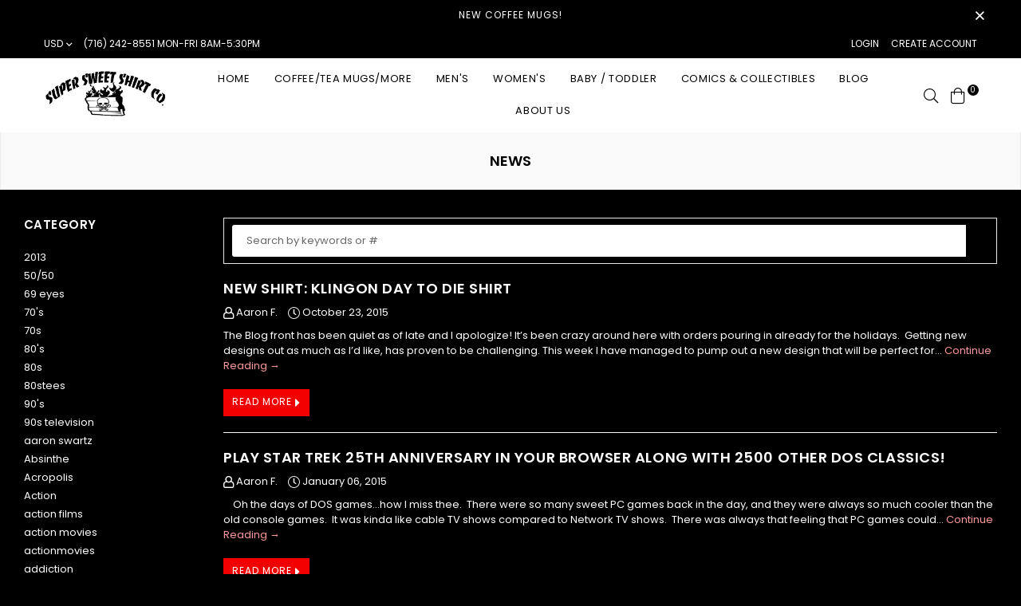

--- FILE ---
content_type: text/html; charset=utf-8
request_url: https://supersweetshirts.com/blogs/news/tagged/star-trek
body_size: 43499
content:
<!doctype html>
<!--[if IE 9]> <html class="ie9 no-js" lang="en" > <![endif]-->
<!--[if (gt IE 9)|!(IE)]><!--> <html class="no-js" lang="en" > <!--<![endif]-->
<head>
  <meta charset="utf-8">
  <meta http-equiv="X-UA-Compatible" content="IE=edge,chrome=1">
  <meta name="viewport" content="width=device-width,initial-scale=1,maximum-scale=1,user-scalable=0">
  <meta name="theme-color" content="#f20000">
  <link rel="canonical" href="https://supersweetshirts.com/blogs/news/tagged/star-trek"><title>News
 &ndash; Tagged &quot;star trek&quot;&ndash; supersweetshirts</title><!-- /snippets/social-meta-tags.liquid --><meta property="og:site_name" content="supersweetshirts">
<meta property="og:url" content="https://supersweetshirts.com/blogs/news/tagged/star-trek">
<meta property="og:title" content="News">
<meta property="og:type" content="website">
<meta property="og:description" content="The Super Sweet Shirt Co. offer original nostalgic t-shirts and apparel.  All 100% screen printed, no digital transfers, and 100% guaranteed. Great gifts!">

<meta name="twitter:site" content="@SupersweetShrts"><meta name="twitter:card" content="summary_large_image">
<meta name="twitter:title" content="News">
<meta name="twitter:description" content="The Super Sweet Shirt Co. offer original nostalgic t-shirts and apparel.  All 100% screen printed, no digital transfers, and 100% guaranteed. Great gifts!">
  
  <!-- main js -->
  <!--[if (lte IE 9) ]><script src="//supersweetshirts.com/cdn/shop/t/14/assets/match-media.min.js?v=22265819453975888031580261360" type="text/javascript"></script><![endif]-->
  <script src="//supersweetshirts.com/cdn/shop/t/14/assets/jquery.min.js?v=121482030648310525421580261353" type="text/javascript"></script>
  
  <!-- css -->
  <style type="text/css">	.animated{-webkit-animation-duration:1s;animation-duration:1s;-webkit-animation-fill-mode:both;animation-fill-mode:both}.animated.hinge{-webkit-animation-duration:2s;animation-duration:2s}@-webkit-keyframes fadeIn{0%{opacity:0}100%{opacity:1}}@keyframes fadeIn{0%{opacity:0}100%{opacity:1}}.fadeIn{-webkit-animation-name:fadeIn;animation-name:fadeIn}@-webkit-keyframes fadeInDown{0%{opacity:0;-webkit-transform:translateY(-20px);transform:translateY(-20px)}100%{opacity:1;-webkit-transform:translateY(0);transform:translateY(0)}}@keyframes fadeInDown{0%{opacity:0;-webkit-transform:translateY(-20px);-ms-transform:translateY(-20px);transform:translateY(-20px)}100%{opacity:1;-webkit-transform:translateY(0);-ms-transform:translateY(0);transform:translateY(0)}}.fadeInDown{-webkit-animation-name:fadeInDown;animation-name:fadeInDown}@-webkit-keyframes fadeInLeft{0%{opacity:0;-webkit-transform:translateX(-20px);transform:translateX(-20px)}100%{opacity:1;-webkit-transform:translateX(0);transform:translateX(0)}}@keyframes fadeInLeft{0%{opacity:0;-webkit-transform:translateX(-20px);-ms-transform:translateX(-20px);transform:translateX(-20px)}100%{opacity:1;-webkit-transform:translateX(0);-ms-transform:translateX(0);transform:translateX(0)}}.fadeInLeft{-webkit-animation-name:fadeInLeft;animation-name:fadeInLeft}bkit-keyframes fadeInRight{-webkit-transform:translateX(20px);transform:translateX(20px)}100%{opacity:1;-webkit-transform:translateX(0);transform:translateX(0)}100%{opacity:1;-webkit-transform:translateX(0);-ms-transform:translateX(0);transform:translateX(0)}@-webkit-keyframes fadeInUp{0%{opacity:0;-webkit-transform:translateY(20px);transform:translateY(20px)}100%{opacity:1;-webkit-transform:translateY(0);transform:translateY(0)}}@keyframes fadeInUp{0%{opacity:0;-webkit-transform:translateY(20px);-ms-transform:translateY(20px);transform:translateY(20px)}100%{opacity:1;-webkit-transform:translateY(0);-ms-transform:translateY(0);transform:translateY(0)}}.fadeInUp{-webkit-animation-name:fadeInUp;animation-name:fadeInUp}@-webkit-keyframes fadeOut{0%{opacity:1}100%{opacity:0}}@keyframes fadeOut{0%{opacity:1}100%{opacity:0}}.fadeOut{-webkit-animation-name:fadeOut;animation-name:fadeOut}@-webkit-keyframes fadeOutLeft{0%{opacity:1;-webkit-transform:translateX(0);transform:translateX(0)}100%{opacity:0;-webkit-transform:translateX(-20px);transform:translateX(-20px)}}@keyframes fadeOutLeft{0%{opacity:1;-webkit-transform:translateX(0);-ms-transform:translateX(0);transform:translateX(0)}100%{opacity:0;-webkit-transform:translateX(-20px);-ms-transform:translateX(-20px);transform:translateX(-20px)}}.fadeOutLeft{-webkit-animation-name:fadeOutLeft;animation-name:fadeOutLeft}@-webkit-keyframes fadeOutRight{0%{opacity:1;-webkit-transform:translateX(0);transform:translateX(0)}100%{opacity:0;-webkit-transform:translateX(20px);transform:translateX(20px)}}@keyframes fadeOutRight{0%{opacity:1;-webkit-transform:translateX(0);-ms-transform:translateX(0);transform:translateX(0)}100%{opacity:0;-webkit-transform:translateX(20px);-ms-transform:translateX(20px);transform:translateX(20px)}}.fadeOutRight{-webkit-animation-name:fadeOutRight;animation-name:fadeOutRight}@-webkit-keyframes fadeOutUp{0%{opacity:1;-webkit-transform:translateY(0);transform:translateY(0)}100%{opacity:0;-webkit-transform:translateY(-20px);transform:translateY(-20px)}}@keyframes fadeOutUp{0%{opacity:1;-webkit-transform:translateY(0);-ms-transform:translateY(0);transform:translateY(0)}100%{opacity:0;-webkit-transform:translateY(-20px);-ms-transform:translateY(-20px);transform:translateY(-20px)}}.fadeOutUp{-webkit-animation-name:fadeOutUp;animation-name:fadeOutUp}@-webkit-keyframes slideInDown{0%{opacity:0;-webkit-transform:translateY(-2000px);transform:translateY(-2000px)}100%{-webkit-transform:translateY(0);transform:translateY(0)}}@keyframes slideInDown{0%{opacity:0;-webkit-transform:translateY(-2000px);-ms-transform:translateY(-2000px);transform:translateY(-2000px)}100%{-webkit-transform:translateY(0);-ms-transform:translateY(0);transform:translateY(0)}}.slideInDown{-webkit-animation-name:slideInDown;animation-name:slideInDown}@-webkit-keyframes slideInLeft{0%{opacity:0;-webkit-transform:translateX(-2000px);transform:translateX(-2000px)}100%{-webkit-transform:translateX(0);transform:translateX(0)}}@keyframes slideInLeft{0%{opacity:0;-webkit-transform:translateX(-2000px);-ms-transform:translateX(-2000px);transform:translateX(-2000px)}100%{-webkit-transform:translateX(0);-ms-transform:translateX(0);transform:translateX(0)}}.slideInLeft{-webkit-animation-name:slideInLeft;animation-name:slideInLeft}@-webkit-keyframes slideInRight{0%{opacity:0;-webkit-transform:translateX(2000px);transform:translateX(2000px)}100%{-webkit-transform:translateX(0);transform:translateX(0)}}@keyframes slideInRight{0%{opacity:0;-webkit-transform:translateX(2000px);-ms-transform:translateX(2000px);transform:translateX(2000px)}100%{-webkit-transform:translateX(0);-ms-transform:translateX(0);transform:translateX(0)}}.slideInRight{-webkit-animation-name:slideInRight;animation-name:slideInRight}@-webkit-keyframes slideOutLeft{0%{-webkit-transform:translateX(0);transform:translateX(0)}100%{opacity:0;-webkit-transform:translateX(-2000px);transform:translateX(-2000px)}}@keyframes slideOutLeft{0%{-webkit-transform:translateX(0);-ms-transform:translateX(0);transform:translateX(0)}100%{opacity:0;-webkit-transform:translateX(-2000px);-ms-transform:translateX(-2000px);transform:translateX(-2000px)}}.slideOutLeft{-webkit-animation-name:slideOutLeft;animation-name:slideOutLeft}@-webkit-keyframes slideOutRight{0%{-webkit-transform:translateX(0);transform:translateX(0)}100%{opacity:0;-webkit-transform:translateX(2000px);transform:translateX(2000px)}}@keyframes slideOutRight{0%{-webkit-transform:translateX(0);-ms-transform:translateX(0);transform:translateX(0)}100%{opacity:0;-webkit-transform:translateX(2000px);-ms-transform:translateX(2000px);transform:translateX(2000px)}}.slideOutRight{-webkit-animation-name:slideOutRight;animation-name:slideOutRight}	.flex{display:flex}.flex .flex-item{flex:1}*,::after,::before{box-sizing:border-box}html{overflow-x:hidden}body{font-family:Arial,Tahoma;margin:0;padding:0;overflow-x:hidden}article,aside,details,figcaption,figure,footer,header,hgroup,main,menu,nav,section,summary{display:block}body,button,input,select,textarea{-webkit-font-smoothing:antialiased;-webkit-text-size-adjust:100%}b,optgroup,strong{font-weight:700}em{font-style:italic}small{font-size:80%}sub,sup{font-size:75%;line-height:0;position:relative;vertical-align:baseline}sup{top:-.5em}sub{bottom:-.25em}img{max-width:100%;border:0}button,input,optgroup,select,textarea{color:inherit;font:inherit;margin:0;outline:0}button[disabled],html input[disabled]{cursor:default}.mb0{margin-bottom:0!important}[type=button]::-moz-focus-inner,[type=reset]::-moz-focus-inner,[type=submit]::-moz-focus-inner,button::-moz-focus-inner{border-style:none;padding:0}[type=button]:-moz-focusring,[type=reset]:-moz-focusring,[type=submit]:-moz-focusring,button:-moz-focusring{outline:1px dotted ButtonText}input[type=email],input[type=number],input[type=password],input[type=search]{-webkit-appearance:none;-moz-appearance:none}table{width:100%;border-collapse:collapse;border-spacing:0}td,th{padding:0}textarea{overflow:auto;-webkit-appearance:none;-moz-appearance:none}[tabindex='-1']:focus{outline:0}a,img{outline:0!important;border:0}[role=button],a,button,input,label,select,textarea{touch-action:manipulation}.pull-right{float:right}.pull-left{float:left}.clearfix::after{content:'';display:table;clear:both}.clear{clear:both}.icon__fallback-text,.visually-hidden{position:absolute!important;overflow:hidden;clip:rect(0 0 0 0);height:1px;width:1px;margin:-1px;padding:0;border:0}.visibility-hidden{visibility:hidden}.js-focus-hidden:focus{outline:0}.no-js:not(html){display:none}.no-js .no-js:not(html){display:block}.no-js .js{display:none}.skip-link:focus{clip:auto;width:auto;height:auto;margin:0;color:#000;background-color:#fff;padding:10px;opacity:1;z-index:10000;transition:none}blockquote{font-size:1.38462em;font-style:normal;text-align:center;padding:0 30px;margin:0}.rte blockquote{border-color:#e8e9eb;border-width:1px 0;border-style:solid;padding:30px 0;margin-bottom:15px}blockquote p+cite{margin-top:15px}blockquote cite{display:block;font-size:.85em;font-weight:400}blockquote cite::before{content:'\2014 \0020'}code,pre{font-family:Consolas,monospace;font-size:1em}pre{overflow:auto}p{margin:0 0 20px}p:last-child{margin-bottom:0}.fine-print{font-size:em(14);font-style:italic}.txt--minor{font-size:80%}.txt--emphasis{font-style:italic}.address{margin-bottom:30px}.icon{display:inline-block;width:20px;height:20px;vertical-align:middle;fill:currentColor}.no-svg .icon{display:none}svg.icon:not(.icon--full-color) circle,svg.icon:not(.icon--full-color) ellipse,svg.icon:not(.icon--full-color) g,svg.icon:not(.icon--full-color) line,svg.icon:not(.icon--full-color) path,svg.icon:not(.icon--full-color) polygon,svg.icon:not(.icon--full-color) polyline,svg.icon:not(.icon--full-color) rect,symbol.icon:not(.icon--full-color) circle,symbol.icon:not(.icon--full-color) ellipse,symbol.icon:not(.icon--full-color) g,symbol.icon:not(.icon--full-color) line,symbol.icon:not(.icon--full-color) path,symbol.icon:not(.icon--full-color) polygon,symbol.icon:not(.icon--full-color) polyline,symbol.icon:not(.icon--full-color) rect{fill:inherit;stroke:inherit}.no-svg .icon__fallback-text{position:static!important;overflow:inherit;clip:none;height:auto;width:auto;margin:0}.payment-icons{-moz-user-select:none;-ms-user-select:none;-webkit-user-select:none;user-select:none;cursor:default}.payment-icons .icon{width:30px;height:30px}.social-icons .ad{font-size:16px}ol,ul{margin:0;padding:0}li{list-style:none}ol{list-style:decimal}.list--inline{padding:0;margin:0}.list--inline li{display:inline-block;margin-bottom:0;vertical-align:middle}.rte img{height:auto}.rte table{table-layout:fixed}.rte ol,.rte ul{margin:0 0 10px 20px}.rte ol.list--inline,.rte ul.list--inline{margin-left:0}.rte ul{list-style:disc outside}.rte ul ul{list-style:circle outside}.rte ul ul ul{list-style:square outside}.rte a:not(.btn){padding-bottom:1px}.text-center .rte ol,.text-center .rte ul,.text-center.rte ol,.text-center.rte ul{margin-left:0;list-style-position:inside}.rte__table-wrapper{max-width:100%;overflow:auto;-webkit-overflow-scrolling:touch}.ad-spin{-webkit-animation:ad-spin 2s infinite linear;animation:ad-spin 2s infinite linear}@keyframes ad-spin{from{transform:rotate(0)}to{transform:rotate(360deg)}}.text-link{display:inline;border:0 none;background:0 0;padding:0;margin:0}svg:not(:root){overflow:hidden}.video-wrapper{position:relative;overflow:hidden;max-width:100%;padding-bottom:56.25%;height:0;height:auto}.video-wrapper iframe{position:absolute;top:0;left:0;width:100%;height:100%}form{margin:0}legend{border:0;padding:0}button,input[type=submit]{cursor:pointer}textarea{min-height:100px}select::-ms-expand{display:none}.label--hidden{position:absolute;height:0;width:0;margin-bottom:0;overflow:hidden;clip:rect(1px,1px,1px,1px)}.ie9 .label--hidden{position:static;height:auto;width:auto;margin-bottom:2px;overflow:visible;clip:initial}.form-vertical input,.form-vertical select,.form-vertical textarea{display:block;width:100%}.form-vertical [type=checkbox],.form-vertical [type=radio]{display:inline-block;width:auto;margin-right:5px}.form-vertical .btn,.form-vertical [type=submit]{display:inline-block;width:auto}.errors,.form--success,.note{padding:8px;margin:0 0 15px;font-size:12px}hr{margin:20px 0;border:0}.hr--small{padding:10px 0;margin:0}.hr--invisible{border-bottom:0}.is-transitioning{display:block!important;visibility:visible!important}.placeholder-svg{display:block;fill:rgba(85,85,85,.35);background-color:rgba(85,85,85,.1);width:100%;height:100%;max-width:100%;max-height:100%;border:1px solid rgba(85,85,85,.2)}.placeholder-noblocks{padding:40px;text-align:center}.placeholder-background{position:absolute;top:0;right:0;bottom:0;left:0}.placeholder-background .icon{border:0}.image-bar__content .placeholder-svg{position:absolute;top:0;left:0}.col-2{width:50%}.col-3{width:33.33%}.col-4{width:25%}.col-5{width:20%}.wd-30{width:30%}.wd-40{width:40%}.wd-50{width:50%}.wd-60{width:60%}.wd-70{width:70%}.wd-80{width:80%}.wd-90{width:90%}#siteNav.hidearrow .ad-angle-down-l{display:none}#siteNav.left{text-align:left}#siteNav.center{text-align:center}#siteNav.right{text-align:right}#siteNav.regular>li a{font-weight:400}#siteNav.medium>li a{font-weight:600}#siteNav.bold>li a{font-weight:700}		.grid{list-style:none;padding:0;margin-left:-15px;margin-right:-15px}.grid::after{content:'';display:table;clear:both}@media only screen and (max-width:766px){.grid{margin-left:-10px;margin-right:-10px}}@media only screen and (max-width:479px){.grid{margin-left:-5px;margin-right:-5px}}.grid__item{float:left;width:100%;padding-left:15px;padding-right:15px}@media only screen and (max-width:766px){.grid__item{padding-left:10px;padding-right:10px}}@media only screen and (max-width:479px){.grid__item{padding-left:5px;padding-right:5px}}.grid__item[class*="--push"]{position:relative}.grid--rev{direction:rtl;text-align:left}.grid--rev>.grid__item{direction:ltr;text-align:left;float:right}.one-whole{width:100%}.one-half{width:50%}.one-third{width:33.33333%}.two-thirds{width:66.66667%}.one-quarter{width:25%}.two-quarters{width:50%}.three-quarters{width:75%}.one-fifth{width:20%}.two-fifths{width:40%}.three-fifths{width:60%}.four-fifths{width:80%}.one-sixth{width:16.66667%}.two-sixths{width:33.33333%}.three-sixths{width:50%}.four-sixths{width:66.66667%}.five-sixths{width:83.33333%}.one-seventh{width:14.28571%}.two-seventh{width:28.57143%}.three-seventh{width:42.85714%}.four-seventh{width:57.14286%}.five-seventh{width:71.42857%}.one-eighth{width:12.5%}.two-eighths{width:25%}.three-eighths{width:37.5%}.four-eighths{width:50%}.five-eighths{width:62.5%}.six-eighths{width:75%}.seven-eighths{width:87.5%}.one-tenth{width:10%}.two-tenths{width:20%}.three-tenths{width:30%}.four-tenths{width:40%}.five-tenths{width:50%}.six-tenths{width:60%}.seven-tenths{width:70%}.eight-tenths{width:80%}.nine-tenths{width:90%}.one-twelfth{width:8.33333%}.two-twelfths{width:16.66667%}.three-twelfths{width:25%}.four-twelfths{width:33.33333%}.five-twelfths{width:41.66667%}.six-twelfths{width:50%}.seven-twelfths{width:58.33333%}.eight-twelfths{width:66.66667%}.nine-twelfths{width:75%}.ten-twelfths{width:83.33333%}.eleven-twelfths{width:91.66667%}.show{display:block!important}.hide{display:none!important}.text-left{text-align:left!important}.text-right{text-align:right!important}.text-center{text-align:center!important}@media only screen and (min-width:767px){.medium-up--one-whole{width:100%}.medium-up--one-half{width:50%}.medium-up--one-third{width:33.33333%}.medium-up--two-thirds{width:66.66667%}.medium-up--one-quarter{width:25%}.medium-up--two-quarters{width:50%}.medium-up--three-quarters{width:75%}.medium-up--one-fifth{width:20%}.medium-up--two-fifths{width:40%}.medium-up--three-fifths{width:60%}.medium-up--four-fifths{width:80%}.medium-up--one-sixth{width:16.66667%}.medium-up--two-sixths{width:33.33333%}.medium-up--three-sixths{width:50%}.medium-up--four-sixths{width:66.66667%}.medium-up--five-sixths{width:83.33333%}.medium-up--one-seventh{width:14.28571%}.medium-up--two-seventh{width:28.57143%}.medium-up--three-seventh{width:42.85714%}.medium-up--four-seventh{width:57.14286%}.medium-up--five-seventh{width:71.42857%}.medium-up--one-eighth{width:12.5%}.medium-up--two-eighths{width:25%}.medium-up--three-eighths{width:37.5%}.medium-up--four-eighths{width:50%}.medium-up--five-eighths{width:62.5%}.medium-up--six-eighths{width:75%}.medium-up--seven-eighths{width:87.5%}.medium-up--one-tenth{width:10%}.medium-up--two-tenths{width:20%}.medium-up--three-tenths{width:30%}.medium-up--four-tenths{width:40%}.medium-up--five-tenths{width:50%}.medium-up--six-tenths{width:60%}.medium-up--seven-tenths{width:70%}.medium-up--eight-tenths{width:80%}.medium-up--nine-tenths{width:90%}.medium-up--one-twelfth{width:8.33333%}.medium-up--two-twelfths{width:16.66667%}.medium-up--three-twelfths{width:25%}.medium-up--four-twelfths{width:33.33333%}.medium-up--five-twelfths{width:41.66667%}.medium-up--six-twelfths{width:50%}.medium-up--seven-twelfths{width:58.33333%}.medium-up--eight-twelfths{width:66.66667%}.medium-up--nine-twelfths{width:75%}.medium-up--ten-twelfths{width:83.33333%}.medium-up--eleven-twelfths{width:91.66667%}.grid--uniform .medium-up--five-tenths:nth-child(2n+1),.grid--uniform .medium-up--four-eighths:nth-child(2n+1),.grid--uniform .medium-up--four-twelfths:nth-child(3n+1),.grid--uniform .medium-up--one-eighth:nth-child(8n+1),.grid--uniform .medium-up--one-fifth:nth-child(5n+1),.grid--uniform .medium-up--one-half:nth-child(2n+1),.grid--uniform .medium-up--one-quarter:nth-child(4n+1),.grid--uniform .medium-up--one-seventh:nth-child(7n+1),.grid--uniform .medium-up--one-sixth:nth-child(6n+1),.grid--uniform .medium-up--one-third:nth-child(3n+1),.grid--uniform .medium-up--one-twelfth:nth-child(12n+1),.grid--uniform .medium-up--six-twelfths:nth-child(2n+1),.grid--uniform .medium-up--three-sixths:nth-child(2n+1),.grid--uniform .medium-up--three-twelfths:nth-child(4n+1),.grid--uniform .medium-up--two-eighths:nth-child(4n+1),.grid--uniform .medium-up--two-sixths:nth-child(3n+1),.grid--uniform .medium-up--two-twelfths:nth-child(6n+1){clear:both}.medium-up--show{display:block!important}.medium-up--hide{display:none!important}.medium-up--text-left{text-align:left!important}.medium-up--text-right{text-align:right!important}.medium-up--text-center{text-align:center!important}}@media only screen and (min-width:999px){.large-up--one-whole{width:100%}.large-up--one-half{width:50%}.large-up--one-third{width:33.33333%}.large-up--two-thirds{width:66.66667%}.large-up--one-quarter{width:25%}.large-up--two-quarters{width:50%}.large-up--three-quarters{width:75%}.large-up--one-fifth{width:20%}.large-up--two-fifths{width:40%}.large-up--three-fifths{width:60%}.large-up--four-fifths{width:80%}.large-up--one-sixth{width:16.66667%}.large-up--two-sixths{width:33.33333%}.large-up--three-sixths{width:50%}.large-up--four-sixths{width:66.66667%}.large-up--five-sixths{width:83.33333%}.large-up--one-seventh{width:14.28571%}.large-up--two-seventh{width:28.57143%}.large-up--three-seventh{width:42.85714%}.large-up--four-seventh{width:57.14286%}.large-up--five-seventh{width:71.42857%}.large-up--one-eighth{width:12.5%}.large-up--two-eighths{width:25%}.large-up--three-eighths{width:37.5%}.large-up--four-eighths{width:50%}.large-up--five-eighths{width:62.5%}.large-up--six-eighths{width:75%}.large-up--seven-eighths{width:87.5%}.large-up--one-tenth{width:10%}.large-up--two-tenths{width:20%}.large-up--three-tenths{width:30%}.large-up--four-tenths{width:40%}.large-up--five-tenths{width:50%}.large-up--six-tenths{width:60%}.large-up--seven-tenths{width:70%}.large-up--eight-tenths{width:80%}.large-up--nine-tenths{width:90%}.large-up--one-twelfth{width:8.33333%}.large-up--two-twelfths{width:16.66667%}.large-up--three-twelfths{width:25%}.large-up--four-twelfths{width:33.33333%}.large-up--five-twelfths{width:41.66667%}.large-up--six-twelfths{width:50%}.large-up--seven-twelfths{width:58.33333%}.large-up--eight-twelfths{width:66.66667%}.large-up--nine-twelfths{width:75%}.large-up--ten-twelfths{width:83.33333%}.large-up--eleven-twelfths{width:91.66667%}.grid--uniform .large-up--five-tenths:nth-child(2n+1),.grid--uniform .large-up--four-eighths:nth-child(2n+1),.grid--uniform .large-up--four-twelfths:nth-child(3n+1),.grid--uniform .large-up--one-eighth:nth-child(8n+1),.grid--uniform .large-up--one-fifth:nth-child(5n+1),.grid--uniform .large-up--one-half:nth-child(2n+1),.grid--uniform .large-up--one-quarter:nth-child(4n+1),.grid--uniform .large-up--one-seventh:nth-child(7n+1),.grid--uniform .large-up--one-sixth:nth-child(6n+1),.grid--uniform .large-up--one-third:nth-child(3n+1),.grid--uniform .large-up--one-twelfth:nth-child(12n+1),.grid--uniform .large-up--six-twelfths:nth-child(2n+1),.grid--uniform .large-up--three-sixths:nth-child(2n+1),.grid--uniform .large-up--three-twelfths:nth-child(4n+1),.grid--uniform .large-up--two-eighths:nth-child(4n+1),.grid--uniform .large-up--two-sixths:nth-child(3n+1),.grid--uniform .large-up--two-twelfths:nth-child(6n+1){clear:both}.large-up--show{display:block!important}.large-up--hide{display:none!important}.large-up--text-left{text-align:left!important}.large-up--text-right{text-align:right!important}.large-up--text-center{text-align:center!important}}@media only screen and (min-width:1200px){.widescreen--one-whole{width:100%}.widescreen--one-half{width:50%}.widescreen--one-third{width:33.33333%}.widescreen--two-thirds{width:66.66667%}.widescreen--one-quarter{width:25%}.widescreen--two-quarters{width:50%}.widescreen--three-quarters{width:75%}.widescreen--one-fifth{width:20%}.widescreen--two-fifths{width:40%}.widescreen--three-fifths{width:60%}.widescreen--four-fifths{width:80%}.widescreen--one-sixth{width:16.66667%}.widescreen--two-sixths{width:33.33333%}.widescreen--three-sixths{width:50%}.widescreen--four-sixths{width:66.66667%}.widescreen--five-sixths{width:83.33333%}.widescreen--one-seventh{width:14.28571%}.widescreen--two-seventh{width:28.57143%}.widescreen--three-seventh{width:42.85714%}.widescreen--four-seventh{width:57.14286%}.widescreen--five-seventh{width:71.42857%}.widescreen--one-eighth{width:12.5%}.widescreen--two-eighths{width:25%}.widescreen--three-eighths{width:37.5%}.widescreen--four-eighths{width:50%}.widescreen--five-eighths{width:62.5%}.widescreen--six-eighths{width:75%}.widescreen--seven-eighths{width:87.5%}.widescreen--one-tenth{width:10%}.widescreen--two-tenths{width:20%}.widescreen--three-tenths{width:30%}.widescreen--four-tenths{width:40%}.widescreen--five-tenths{width:50%}.widescreen--six-tenths{width:60%}.widescreen--seven-tenths{width:70%}.widescreen--eight-tenths{width:80%}.widescreen--nine-tenths{width:90%}.widescreen--one-twelfth{width:8.33333%}.widescreen--two-twelfths{width:16.66667%}.widescreen--three-twelfths{width:25%}.widescreen--four-twelfths{width:33.33333%}.widescreen--five-twelfths{width:41.66667%}.widescreen--six-twelfths{width:50%}.widescreen--seven-twelfths{width:58.33333%}.widescreen--eight-twelfths{width:66.66667%}.widescreen--nine-twelfths{width:75%}.widescreen--ten-twelfths{width:83.33333%}.widescreen--eleven-twelfths{width:91.66667%}.grid--uniform .widescreen--five-tenths:nth-child(2n+1),.grid--uniform .widescreen--four-eighths:nth-child(2n+1),.grid--uniform .widescreen--four-twelfths:nth-child(3n+1),.grid--uniform .widescreen--one-eighth:nth-child(8n+1),.grid--uniform .widescreen--one-fifth:nth-child(5n+1),.grid--uniform .widescreen--one-half:nth-child(2n+1),.grid--uniform .widescreen--one-quarter:nth-child(4n+1),.grid--uniform .widescreen--one-seventh:nth-child(7n+1),.grid--uniform .widescreen--one-sixth:nth-child(6n+1),.grid--uniform .widescreen--one-third:nth-child(3n+1),.grid--uniform .widescreen--one-twelfth:nth-child(12n+1),.grid--uniform .widescreen--six-twelfths:nth-child(2n+1),.grid--uniform .widescreen--three-sixths:nth-child(2n+1),.grid--uniform .widescreen--three-twelfths:nth-child(4n+1),.grid--uniform .widescreen--two-eighths:nth-child(4n+1),.grid--uniform .widescreen--two-sixths:nth-child(3n+1),.grid--uniform .widescreen--two-twelfths:nth-child(6n+1){clear:both}.widescreen--show{display:block!important}.widescreen--hide{display:none!important}.widescreen--text-left{text-align:left!important}.widescreen--text-right{text-align:right!important}.widescreen--text-center{text-align:center!important}}@media only screen and (min-width:999px) and (max-width:1199px){.large--one-whole{width:100%}.large--one-half{width:50%}.large--one-third{width:33.33333%}.large--two-thirds{width:66.66667%}.large--one-quarter{width:25%}.large--two-quarters{width:50%}.large--three-quarters{width:75%}.large--one-fifth{width:20%}.large--two-fifths{width:40%}.large--three-fifths{width:60%}.large--four-fifths{width:80%}.large--one-sixth{width:16.66667%}.large--two-sixths{width:33.33333%}.large--three-sixths{width:50%}.large--four-sixths{width:66.66667%}.large--five-sixths{width:83.33333%}.large--one-seventh{width:14.28571%}.large--two-seventh{width:28.57143%}.large--three-seventh{width:42.85714%}.large--four-seventh{width:57.14286%}.large--five-seventh{width:71.42857%}.large--one-eighth{width:12.5%}.large--two-eighths{width:25%}.large--three-eighths{width:37.5%}.large--four-eighths{width:50%}.large--five-eighths{width:62.5%}.large--six-eighths{width:75%}.large--seven-eighths{width:87.5%}.large--one-tenth{width:10%}.large--two-tenths{width:20%}.large--three-tenths{width:30%}.large--four-tenths{width:40%}.large--five-tenths{width:50%}.large--six-tenths{width:60%}.large--seven-tenths{width:70%}.large--eight-tenths{width:80%}.large--nine-tenths{width:90%}.large--one-twelfth{width:8.33333%}.large--two-twelfths{width:16.66667%}.large--three-twelfths{width:25%}.large--four-twelfths{width:33.33333%}.large--five-twelfths{width:41.66667%}.large--six-twelfths{width:50%}.large--seven-twelfths{width:58.33333%}.large--eight-twelfths{width:66.66667%}.large--nine-twelfths{width:75%}.large--ten-twelfths{width:83.33333%}.large--eleven-twelfths{width:91.66667%}.grid--uniform .large--five-tenths:nth-child(2n+1),.grid--uniform .large--four-eighths:nth-child(2n+1),.grid--uniform .large--four-twelfths:nth-child(3n+1),.grid--uniform .large--one-eighth:nth-child(8n+1),.grid--uniform .large--one-fifth:nth-child(5n+1),.grid--uniform .large--one-half:nth-child(2n+1),.grid--uniform .large--one-quarter:nth-child(4n+1),.grid--uniform .large--one-seventh:nth-child(7n+1),.grid--uniform .large--one-sixth:nth-child(6n+1),.grid--uniform .large--one-third:nth-child(3n+1),.grid--uniform .large--one-twelfth:nth-child(12n+1),.grid--uniform .large--six-twelfths:nth-child(2n+1),.grid--uniform .large--three-sixths:nth-child(2n+1),.grid--uniform .large--three-twelfths:nth-child(4n+1),.grid--uniform .large--two-eighths:nth-child(4n+1),.grid--uniform .large--two-sixths:nth-child(3n+1),.grid--uniform .large--two-twelfths:nth-child(6n+1){clear:both}.large--show{display:block!important}.large--hide{display:none!important}.large--text-left{text-align:left!important}.large--text-right{text-align:right!important}.large--text-center{text-align:center!important}}@media only screen and (min-width:767px) and (max-width:998px){.medium--one-whole{width:100%}.medium--one-half{width:50%}.medium--one-third{width:33.33333%}.medium--two-thirds{width:66.66667%}.medium--one-quarter{width:25%}.medium--two-quarters{width:50%}.medium--three-quarters{width:75%}.medium--one-fifth{width:20%}.medium--two-fifths{width:40%}.medium--three-fifths{width:60%}.medium--four-fifths{width:80%}.medium--one-sixth{width:16.66667%}.medium--two-sixths{width:33.33333%}.medium--three-sixths{width:50%}.medium--four-sixths{width:66.66667%}.medium--five-sixths{width:83.33333%}.medium--one-seventh{width:14.28571%}.medium--two-seventh{width:28.57143%}.medium--three-seventh{width:42.85714%}.medium--four-seventh{width:57.14286%}.medium--five-seventh{width:71.42857%}.medium--one-eighth{width:12.5%}.medium--two-eighths{width:25%}.medium--three-eighths{width:37.5%}.medium--four-eighths{width:50%}.medium--five-eighths{width:62.5%}.medium--six-eighths{width:75%}.medium--seven-eighths{width:87.5%}.medium--one-tenth{width:10%}.medium--two-tenths{width:20%}.medium--three-tenths{width:30%}.medium--four-tenths{width:40%}.medium--five-tenths{width:50%}.medium--six-tenths{width:60%}.medium--seven-tenths{width:70%}.medium--eight-tenths{width:80%}.medium--nine-tenths{width:90%}.medium--one-twelfth{width:8.33333%}.medium--two-twelfths{width:16.66667%}.medium--three-twelfths{width:25%}.medium--four-twelfths{width:33.33333%}.medium--five-twelfths{width:41.66667%}.medium--six-twelfths{width:50%}.medium--seven-twelfths{width:58.33333%}.medium--eight-twelfths{width:66.66667%}.medium--nine-twelfths{width:75%}.medium--ten-twelfths{width:83.33333%}.medium--eleven-twelfths{width:91.66667%}.grid--uniform .medium--five-tenths:nth-child(2n+1),.grid--uniform .medium--four-eighths:nth-child(2n+1),.grid--uniform .medium--four-twelfths:nth-child(3n+1),.grid--uniform .medium--one-eighth:nth-child(8n+1),.grid--uniform .medium--one-fifth:nth-child(5n+1),.grid--uniform .medium--one-half:nth-child(2n+1),.grid--uniform .medium--one-quarter:nth-child(4n+1),.grid--uniform .medium--one-seventh:nth-child(7n+1),.grid--uniform .medium--one-sixth:nth-child(6n+1),.grid--uniform .medium--one-third:nth-child(3n+1),.grid--uniform .medium--one-twelfth:nth-child(12n+1),.grid--uniform .medium--six-twelfths:nth-child(2n+1),.grid--uniform .medium--three-sixths:nth-child(2n+1),.grid--uniform .medium--three-twelfths:nth-child(4n+1),.grid--uniform .medium--two-eighths:nth-child(4n+1),.grid--uniform .medium--two-sixths:nth-child(3n+1),.grid--uniform .medium--two-twelfths:nth-child(6n+1){clear:both}.medium--show{display:block!important}.medium--hide{display:none!important}.medium--text-left{text-align:left!important}.medium--text-right{text-align:right!important}.medium--text-center{text-align:center!important}}@media only screen and (max-width:766px){.small--one-whole{width:100%}.small--one-half{width:50%}.small--one-third{width:33.33333%}.small--two-thirds{width:66.66667%}.small--one-quarter{width:25%}.small--two-quarters{width:50%}.small--three-quarters{width:75%}.small--one-fifth{width:20%}.small--two-fifths{width:40%}.small--three-fifths{width:60%}.small--four-fifths{width:80%}.small--one-sixth{width:16.66667%}.small--two-sixths{width:33.33333%}.small--three-sixths{width:50%}.small--four-sixths{width:66.66667%}.small--five-sixths{width:83.33333%}.small--one-seventh{width:14.28571%}.small--two-seventh{width:28.57143%}.small--three-seventh{width:42.85714%}.small--four-seventh{width:57.14286%}.small--five-seventh{width:71.42857%}.small--one-eighth{width:12.5%}.small--two-eighths{width:25%}.small--three-eighths{width:37.5%}.small--four-eighths{width:50%}.small--five-eighths{width:62.5%}.small--six-eighths{width:75%}.small--seven-eighths{width:87.5%}.small--one-tenth{width:10%}.small--two-tenths{width:20%}.small--three-tenths{width:30%}.small--four-tenths{width:40%}.small--five-tenths{width:50%}.small--six-tenths{width:60%}.small--seven-tenths{width:70%}.small--eight-tenths{width:80%}.small--nine-tenths{width:90%}.small--one-twelfth{width:8.33333%}.small--two-twelfths{width:16.66667%}.small--three-twelfths{width:25%}.small--four-twelfths{width:33.33333%}.small--five-twelfths{width:41.66667%}.small--six-twelfths{width:50%}.small--seven-twelfths{width:58.33333%}.small--eight-twelfths{width:66.66667%}.small--nine-twelfths{width:75%}.small--ten-twelfths{width:83.33333%}.small--eleven-twelfths{width:91.66667%}.grid--uniform .small--five-tenths:nth-child(2n+1),.grid--uniform .small--four-eighths:nth-child(2n+1),.grid--uniform .small--four-twelfths:nth-child(3n+1),.grid--uniform .small--one-eighth:nth-child(8n+1),.grid--uniform .small--one-fifth:nth-child(5n+1),.grid--uniform .small--one-half:nth-child(2n+1),.grid--uniform .small--one-quarter:nth-child(4n+1),.grid--uniform .small--one-seventh:nth-child(7n+1),.grid--uniform .small--one-sixth:nth-child(6n+1),.grid--uniform .small--one-third:nth-child(3n+1),.grid--uniform .small--one-twelfth:nth-child(12n+1),.grid--uniform .small--six-twelfths:nth-child(2n+1),.grid--uniform .small--three-sixths:nth-child(2n+1),.grid--uniform .small--three-twelfths:nth-child(4n+1),.grid--uniform .small--two-eighths:nth-child(4n+1),.grid--uniform .small--two-sixths:nth-child(3n+1),.grid--uniform .small--two-twelfths:nth-child(6n+1){clear:both}.small--show{display:block!important}.small--hide{display:none!important}.small--text-left{text-align:left!important}.small--text-right{text-align:right!important}.small--text-center{text-align:center!important}}@media only screen and (max-width:639px){.mobile--one-whole{width:100%}.mobile--one-half{width:50%}.mobile--one-third{width:33.33333%}.mobile--two-thirds{width:66.66667%}.mobile--one-quarter{width:25%}.mobile--two-quarters{width:50%}.mobile--three-quarters{width:75%}.mobile--one-fifth{width:20%}.mobile--two-fifths{width:40%}.mobile--three-fifths{width:60%}.mobile--four-fifths{width:80%}.mobile--one-sixth{width:16.66667%}.mobile--two-sixths{width:33.33333%}.mobile--three-sixths{width:50%}.mobile--four-sixths{width:66.66667%}.mobile--five-sixths{width:83.33333%}.mobile--one-seventh{width:14.28571%}.mobile--two-seventh{width:28.57143%}.mobile--three-seventh{width:42.85714%}.mobile--four-seventh{width:57.14286%}.mobile--five-seventh{width:71.42857%}.mobile--one-eighth{width:12.5%}.mobile--two-eighths{width:25%}.mobile--three-eighths{width:37.5%}.mobile--four-eighths{width:50%}.mobile--five-eighths{width:62.5%}.mobile--six-eighths{width:75%}.mobile--seven-eighths{width:87.5%}.mobile--one-tenth{width:10%}.mobile--two-tenths{width:20%}.mobile--three-tenths{width:30%}.mobile--four-tenths{width:40%}.mobile--five-tenths{width:50%}.mobile--six-tenths{width:60%}.mobile--seven-tenths{width:70%}.mobile--eight-tenths{width:80%}.mobile--nine-tenths{width:90%}.mobile--one-twelfth{width:8.33333%}.mobile--two-twelfths{width:16.66667%}.mobile--three-twelfths{width:25%}.mobile--four-twelfths{width:33.33333%}.mobile--five-twelfths{width:41.66667%}.mobile--six-twelfths{width:50%}.mobile--seven-twelfths{width:58.33333%}.mobile--eight-twelfths{width:66.66667%}.mobile--nine-twelfths{width:75%}.mobile--ten-twelfths{width:83.33333%}.mobile--eleven-twelfths{width:91.66667%}.grid--uniform .mobile--five-tenths:nth-child(2n+1),.grid--uniform .mobile--four-eighths:nth-child(2n+1),.grid--uniform .mobile--four-twelfths:nth-child(3n+1),.grid--uniform .mobile--one-eighth:nth-child(8n+1),.grid--uniform .mobile--one-fifth:nth-child(5n+1),.grid--uniform .mobile--one-half:nth-child(2n+1),.grid--uniform .mobile--one-quarter:nth-child(4n+1),.grid--uniform .mobile--one-seventh:nth-child(7n+1),.grid--uniform .mobile--one-sixth:nth-child(6n+1),.grid--uniform .mobile--one-third:nth-child(3n+1),.grid--uniform .mobile--one-twelfth:nth-child(12n+1),.grid--uniform .mobile--six-twelfths:nth-child(2n+1),.grid--uniform .mobile--three-sixths:nth-child(2n+1),.grid--uniform .mobile--three-twelfths:nth-child(4n+1),.grid--uniform .mobile--two-eighths:nth-child(4n+1),.grid--uniform .mobile--two-sixths:nth-child(3n+1),.grid--uniform .mobile--two-twelfths:nth-child(6n+1){clear:both}.mobile--show{display:block!important}.mobile--hide{display:none!important}.mobile--text-left{text-align:left!important}.mobile--text-right{text-align:right!important}.mobile--text-center{text-align:center!important}}@media only screen and (max-width:766px){.small--push-one-half{left:50%}.small--push-one-third{left:33.33333%}.small--push-two-thirds{left:66.66667%}.small--push-one-quarter{left:25%}.small--push-two-quarters{left:50%}.small--push-three-quarters{left:75%}.small--push-one-fifth{left:20%}.small--push-two-fifths{left:40%}.small--push-three-fifths{left:60%}.small--push-four-fifths{left:80%}.small--push-one-sixth{left:16.66667%}.small--push-two-sixths{left:33.33333%}.small--push-three-sixths{left:50%}.small--push-four-sixths{left:66.66667%}.small--push-five-sixths{left:83.33333%}.small--push-one-eighth{left:12.5%}.small--push-two-eighths{left:25%}.small--push-three-eighths{left:37.5%}.small--push-four-eighths{left:50%}.small--push-five-eighths{left:62.5%}.small--push-six-eighths{left:75%}.small--push-seven-eighths{left:87.5%}.small--push-one-tenth{left:10%}.small--push-two-tenths{left:20%}.small--push-three-tenths{left:30%}.small--push-four-tenths{left:40%}.small--push-five-tenths{left:50%}.small--push-six-tenths{left:60%}.small--push-seven-tenths{left:70%}.small--push-eight-tenths{left:80%}.small--push-nine-tenths{left:90%}.small--push-one-twelfth{left:8.33333%}.small--push-two-twelfths{left:16.66667%}.small--push-three-twelfths{left:25%}.small--push-four-twelfths{left:33.33333%}.small--push-five-twelfths{left:41.66667%}.small--push-six-twelfths{left:50%}.small--push-seven-twelfths{left:58.33333%}.small--push-eight-twelfths{left:66.66667%}.small--push-nine-twelfths{left:75%}.small--push-ten-twelfths{left:83.33333%}.small--push-eleven-twelfths{left:91.66667%}}@media only screen and (min-width:767px){.medium-up--push-one-half{left:50%}.medium-up--push-one-third{left:33.33333%}.medium-up--push-two-thirds{left:66.66667%}.medium-up--push-one-quarter{left:25%}.medium-up--push-two-quarters{left:50%}.medium-up--push-three-quarters{left:75%}.medium-up--push-one-fifth{left:20%}.medium-up--push-two-fifths{left:40%}.medium-up--push-three-fifths{left:60%}.medium-up--push-four-fifths{left:80%}.medium-up--push-one-sixth{left:16.66667%}.medium-up--push-two-sixths{left:33.33333%}.medium-up--push-three-sixths{left:50%}.medium-up--push-four-sixths{left:66.66667%}.medium-up--push-five-sixths{left:83.33333%}.medium-up--push-one-eighth{left:12.5%}.medium-up--push-two-eighths{left:25%}.medium-up--push-three-eighths{left:37.5%}.medium-up--push-four-eighths{left:50%}.medium-up--push-five-eighths{left:62.5%}.medium-up--push-six-eighths{left:75%}.medium-up--push-seven-eighths{left:87.5%}.medium-up--push-one-tenth{left:10%}.medium-up--push-two-tenths{left:20%}.medium-up--push-three-tenths{left:30%}.medium-up--push-four-tenths{left:40%}.medium-up--push-five-tenths{left:50%}.medium-up--push-six-tenths{left:60%}.medium-up--push-seven-tenths{left:70%}.medium-up--push-eight-tenths{left:80%}.medium-up--push-nine-tenths{left:90%}.medium-up--push-one-twelfth{left:8.33333%}.medium-up--push-two-twelfths{left:16.66667%}.medium-up--push-three-twelfths{left:25%}.medium-up--push-four-twelfths{left:33.33333%}.medium-up--push-five-twelfths{left:41.66667%}.medium-up--push-six-twelfths{left:50%}.medium-up--push-seven-twelfths{left:58.33333%}.medium-up--push-eight-twelfths{left:66.66667%}.medium-up--push-nine-twelfths{left:75%}.medium-up--push-ten-twelfths{left:83.33333%}.medium-up--push-eleven-twelfths{left:91.66667%}}	 @font-face{font-family:Adorn-Icons;src:url("//supersweetshirts.com/cdn/shop/t/14/assets/adorn-icons.woff2?v=167339017966625775301580261351") format('woff2'),url("//supersweetshirts.com/cdn/shop/t/14/assets/adorn-icons.woff?v=177162561609770262791580261362") format('woff'),url("//supersweetshirts.com/cdn/shop/t/14/assets/adorn-icons.svg?v=47067478834948831351580261366#Adorn-Icons") format('svg');font-weight:400;font-style:normal;font-display:swap;}.ad{font:normal normal normal 16px/1 adorn-icons;speak:none;text-transform:none;display:inline-block;vertical-align:middle;text-rendering:auto;-webkit-font-smoothing:antialiased;-moz-osx-font-smoothing:grayscale}.ad-sort:before{content:"\ea0a"}.ad-step-forward:before{content:"\ea11"}.ad-step-forward-r:before{content:"\eb33"}.ad-an-double-down:before{content:"\eb62"}.ad-an-double-left:before{content:"\eb63"}.ad-an-double-right:before{content:"\eb64"}.ad-an-double-up:before{content:"\eb65"}.ad-angle-down:before{content:"\e902"}.ad-angle-down-r:before{content:"\ea45"}.ad-angle-down-l:before{content:"\eb66"}.ad-angle-left:before{content:"\e903"}.ad { /* use !important to prevent issues with browser extensions that change fonts */font-family: 'adorn-icons' !important; speak: none; font-style: normal; font-weight: normal; font-variant: normal; text-transform: none; line-height: 1; /* Better Font Rendering =========== */-webkit-font-smoothing: antialiased; -moz-osx-font-smoothing: grayscale; }.ad-money-note:before { content: "\e91c"; }.ad-chat:before { content: "\e906"; }.ad-credit-card1:before { content: "\e907"; }.ad-customer-service:before { content: "\e908"; }.ad-dollar:before { content: "\e909"; }.ad-fire:before { content: "\e911"; }.ad-fire-l:before { content: "\e912"; }.ad-free-delivery:before { content: "\e913"; }.ad-gift-box:before { content: "\e914"; }.ad-like:before { content: "\e91a"; }.ad-money:before { content: "\e91b"; }.ad-payment-security:before { content: "\e91d"; }.ad-phone-24:before { content: "\e923"; }.ad-recommended:before { content: "\e924"; }.ad-reliability:before { content: "\e925"; }.ad-rule:before { content: "\e926"; }.ad-ruler:before { content: "\e929"; }.ad-dressmaker:before { content: "\e92e"; }.ad-shield:before { content: "\e930"; }.ad-bag-t:before { content: "\e933"; }.ad-video2:before { content: "\e93b"; }.ad-video-player1:before { content: "\e93e"; }.ad-worldwide:before { content: "\e941"; }.ad-telegram:before { content: "\ec30"; }.ad-telegram-plane:before { content: "\ec31"; }.ad-upload:before { content: "\ea33"; }.ad-upload-r:before { content: "\eb51"; }.ad-upload-l:before { content: "\ec1a"; }.ad-window-restore-r:before { content: "\eb5e"; }.ad-book-r:before { content: "\ea6a"; }.ad-briefcase:before { content: "\e93c"; }.ad-briefcase-r:before { content: "\ea6b"; }.ad-calculator:before { content: "\e940"; }.ad-calculator-r:before { content: "\ea6e"; }.ad-calculator-l:before { content: "\eb83"; }.ad-calendar:before { content: "\f073"; }.ad-copy-l:before { content: "\eba5"; }.ad-download:before { content: "\e976"; }.ad-download-r:before { content: "\eaa6"; }.ad-paper-r-plane:before { content: "\eaeb"; }.ad-paper-l-plane:before { content: "\ebd7"; }.ad-portrait-l:before { content: "\ebe4"; }.ad-save:before { content: "\e9f4"; }.ad-save-r:before { content: "\eb1b"; }.ad-save-l:before { content: "\ebf2"; }.ad-server:before { content: "\f233"; }.ad-server-r:before { content: "\eb20"; }.ad-server-l:before { content: "\ebf6"; }.ad-id-badge:before { content: "\e9a2"; }.ad-id-badge-r:before { content: "\eabc"; }.ad-id-card:before { content: "\e9a3"; }.ad-id-card-r:before { content: "\eabd"; }.ad-id-card-l:before { content: "\ebbe"; }.ad-image:before { content: "\e9a4"; }.ad-image-r:before { content: "\eabe"; }.ad-images-r:before { content: "\eabf"; }.ad-inbox:before { content: "\e9a6"; }.ad-inbox-in:before { content: "\e9a7"; }.ad-inbox-in-r:before { content: "\eac0"; }.ad-inbox-out:before { content: "\e9a8"; }.ad-inbox-out-r:before { content: "\eac1"; }.ad-tag:before { content: "\ea1e"; }.ad-tags:before { content: "\ea1f"; }.ad-tag-r:before { content: "\eb39"; }.ad-tags-r:before { content: "\eb3a"; }.ad-tag-l:before { content: "\ec08"; }.ad-tags-l:before { content: "\ec09"; }.ad-newspaper:before { content: "\eae4"; }.ad-newspaper-r:before { content: "\ebd6"; }.ad-clipboard:before { content: "\f0ea"; }.ad-paste:before { content: "\f0ea"; }.ad-address-book-o:before { content: "\f2ba"; }.ad-address-book:before { content: "\e900"; }.ad-address-card:before { content: "\e901"; }.ad-address-book-r:before { content: "\ebbd"; }.ad-folder:before { content: "\e999"; }.ad-folder-open:before { content: "\e99a"; }.ad-browser:before { content: "\ea6c"; }.ad-folder-r:before { content: "\eab5"; }.ad-folder-open-r:before { content: "\eab6"; }.ad-folder-l:before { content: "\ebb7"; }.ad-folder-open-l:before { content: "\ebb8"; }.ad-file-text-o:before { content: "\f0f6"; }.ad-copy-files-o:before { content: "\f0c5"; }.ad-file-alt:before { content: "\e992"; }.ad-file-check:before { content: "\e993"; }.ad-file-code:before { content: "\e994"; }.ad-file-pdf:before { content: "\e995"; }.ad-file-ar:before { content: "\ebb5"; }.ad-sliders-h-square:before { content: "\ea08"; }.ad-sliders-hr-square:before { content: "\eb2d"; }.ad-tuning:before { content: "\ec46"; }.ad-ban:before { content: "\e938"; }.ad-ban-r:before { content: "\ea65"; }.ad-bars:before { content: "\e939"; }.ad-bars-r:before { content: "\ea66"; }.ad-bars-l:before { content: "\eb7f"; }.ad-chain:before { content: "\f0c1"; }.ad-link3:before { content: "\f0c1"; }.ad-circle-notch:before { content: "\e968"; }.ad-circle-notch-r:before { content: "\ea92"; }.ad-clone:before { content: "\f24d"; }.ad-cog:before { content: "\f013"; }.ad-gear:before { content: "\f013"; }.ad-cog-r:before { content: "\ea96"; }.ad-cog-l:before { content: "\eba0"; }.ad-cogs:before { content: "\f085"; }.ad-gears:before { content: "\f085"; }.ad-cogs-r:before { content: "\ea97"; }.ad-cogs-l:before { content: "\eba1"; }.ad-edit1:before { content: "\ec47"; }.ad-edit:before { content: "\e977"; }.ad-edit-l:before { content: "\eba9"; }.ad-edit4:before { content: "\f044"; }.ad-pencil-square-o:before { content: "\f044"; }.ad-ellipsis-h:before { content: "\e978"; }.ad-ellipsis-hl:before { content: "\eaa8"; }.ad-ellipsis-h3:before { content: "\f141"; }.ad-ellipsis-v:before { content: "\e979"; }.ad-ellipsis-vl:before { content: "\eaa9"; }.ad-ellipsis-v3:before { content: "\f142"; }.ad-expand-alt:before { content: "\e982"; }.ad-compress-alt:before { content: "\ea9c"; }.ad-expand:before { content: "\e981"; }.ad-expand-wide:before { content: "\e985"; }.ad-external-link:before { content: "\e986"; }.ad-external-link-square:before { content: "\e988"; }.ad-link:before { content: "\e9b3"; }.ad-link-r:before { content: "\eac9"; }.ad-list:before { content: "\e9b4"; }.ad-list-alt:before { content: "\e9b5"; }.ad-list-alt-r:before { content: "\eacc"; }.ad-list-ul:before { content: "\e9b6"; }.ad-list-ulr:before { content: "\eace"; }.ad-list-r:before { content: "\eacb"; }.ad-list-l:before { content: "\ebc6"; }.ad-list4:before { content: "\f03a"; }.ad-minus:before { content: "\e9c7"; }.ad-minus-circle:before { content: "\e9c8"; }.ad-minus-circle-r:before { content: "\ead9"; }.ad-minus-circle-l:before { content: "\ebd2"; }.ad-minus-square:before { content: "\e9c9"; }.ad-minus-square-r:before { content: "\eada"; }.ad-minus-square-l:before { content: "\ebd3"; }.ad-minus-r:before { content: "\ead8"; }.ad-minus-l:before { content: "\ebd1"; }.ad-pen-alt:before { content: "\eaf1"; }.ad-pen-square:before { content: "\eaf4"; }.ad-pen-square-l:before { content: "\ebdb"; }.ad-pencil:before { content: "\eaf2"; }.ad-pencil-alt:before { content: "\e9d1"; }.ad-pencil-ar:before { content: "\eaf3"; }.ad-pencil-al:before { content: "\ebda"; }.ad-pencil-square:before { content: "\f14b"; }.ad-pencil-l:before { content: "\ebd9"; }.ad-plus:before { content: "\e9d6"; }.ad-plus-circle:before { content: "\e9d7"; }.ad-plus-cir:before { content: "\eafc"; }.ad-plus-cil:before { content: "\ebe1"; }.ad-plus-square:before { content: "\e9d8"; }.ad-plus-sqr:before { content: "\eafd"; }.ad-plus-sql:before { content: "\ebe2"; }.ad-plus-r:before { content: "\eafb"; }.ad-plus-l:before { content: "\ebe0"; }.ad-power-off:before { content: "\e9dc"; }.ad-power-off-r:before { content: "\eb02"; }.ad-random:before { content: "\e9e4"; }.ad-random-r:before { content: "\eb0c"; }.ad-recycle:before { content: "\e9e5"; }.ad-recycle-r:before { content: "\eb0d"; }.ad-recycle-l:before { content: "\ebec"; }.ad-redo:before { content: "\e9e6"; }.ad-redo-alt:before { content: "\e9e7"; }.ad-redo-ar:before { content: "\eb0f"; }.ad-redo-r:before { content: "\eb0e"; }.ad-redo-l:before { content: "\ebed"; }.ad-refresh:before { content: "\f021"; }.ad-repeat:before { content: "\e9e8"; }.ad-repeat-alt:before { content: "\eb12"; }.ad-repeat-r:before { content: "\eb11"; }.ad-repeat3:before { content: "\f01e"; }.ad-rotate-right:before { content: "\f01e"; }.ad-reply:before { content: "\e9ec"; }.ad-reply-all:before { content: "\e9ed"; }.ad-reply-all-r:before { content: "\eb14"; }.ad-reply-r:before { content: "\eb13"; }.ad-retweet:before { content: "\e9ee"; }.ad-retweet-r:before { content: "\eb15"; }.ad-retweet3:before { content: "\f079"; }.ad-rotate-left:before { content: "\f0e2"; }.ad-undo4:before { content: "\f0e2"; }.ad-share:before { content: "\e9f9"; }.ad-share-all:before { content: "\e9fa"; }.ad-share-all-r:before { content: "\eb22"; }.ad-share-square:before { content: "\e9fd"; }.ad-share-sqr:before { content: "\eb25"; }.ad-share-r:before { content: "\eb21"; }.ad-sign-in-alt:before { content: "\ea05"; }.ad-sign-in-ar:before { content: "\eb29"; }.ad-sign-in-al:before { content: "\ebfb"; }.ad-sign-out-alt:before { content: "\ea06"; }.ad-sign-out-ar:before { content: "\eb2a"; }.ad-sign-out-al:before { content: "\ebfc"; }.ad-sitemap-r:before { content: "\eb2b"; }.ad-sitemap-l:before { content: "\ebfd"; }.ad-sliders:before { content: "\f1de"; }.ad-sliders-h:before { content: "\eb2c"; }.ad-sliders-hr:before { content: "\ebfe"; }.ad-sliders-v:before { content: "\eb2e"; }.ad-sliders-v-square:before { content: "\ea09"; }.ad-sliders-v-sqr:before { content: "\eb2f"; }.ad-sliders-vr:before { content: "\ebff"; }.ad-sort-amount-down:before { content: "\ea0b"; }.ad-sort-amount-up:before { content: "\ea0c"; }.ad-spinner:before { content: "\ea0d"; }.ad-spinner-r:before { content: "\eb30"; }.ad-spinner-l:before { content: "\ec00"; }.ad-spinner4:before { content: "\f110"; }.ad-sync:before { content: "\ea18"; }.ad-sync-ar:before { content: "\eb34"; }.ad-table:before { content: "\ea1a"; }.ad-table-r:before { content: "\eb35"; }.ad-table3:before { content: "\f0ce"; }.ad-th:before { content: "\ea20"; }.ad-th-large:before { content: "\ea21"; }.ad-th-large-r:before { content: "\eb3d"; }.ad-th-large-l:before { content: "\ec0b"; }.ad-th-list:before { content: "\ea22"; }.ad-th-list-r:before { content: "\eb3e"; }.ad-th-list-l:before { content: "\ec0c"; }.ad-th-r:before { content: "\eb3c"; }.ad-th-l:before { content: "\ec0a"; }.ad-times:before { content: "\ea25"; }.ad-times-circle:before { content: "\ea26"; }.ad-times-cir:before { content: "\eb42"; }.ad-times-cil:before { content: "\ec10"; }.ad-times-square:before { content: "\ea27"; }.ad-times-sqr:before { content: "\eb43"; }.ad-times-sql:before { content: "\ec11"; }.ad-times-r:before { content: "\eb41"; }.ad-times-l:before { content: "\ec0f"; }.ad-toggle-off:before { content: "\ea28"; }.ad-toggle-offr:before { content: "\eb44"; }.ad-toggle-onr:before { content: "\eb45"; }.ad-trash-alt:before { content: "\ea2b"; }.ad-trash-ar:before { content: "\eb46"; }.ad-trash-al:before { content: "\ec14"; }.ad-undo:before { content: "\ea2f"; }.ad-undo-alt:before { content: "\ea30"; }.ad-undo-r:before { content: "\eb4a"; }.ad-undo-l:before { content: "\ec16"; }.ad-wrench:before { content: "\ea43"; }.ad-wrench-r:before { content: "\ec21"; }.ad-exclamation:before { content: "\e97d"; }.ad-exclamation-circle:before { content: "\e97e"; }.ad-exclamation-cir:before { content: "\eaac"; }.ad-exclamation-cil:before { content: "\ebad"; }.ad-exclamation-square:before { content: "\e97f"; }.ad-exclamation-sqr:before { content: "\eaad"; }.ad-exclamation-sql:before { content: "\ebae"; }.ad-exclamation-triangle:before { content: "\e980"; }.ad-exclamation-tr:before { content: "\eaae"; }.ad-exclamation-tl:before { content: "\ebaf"; }.ad-exclamation-r:before { content: "\ebac"; }.ad-info:before { content: "\e9ac"; }.ad-info-circle:before { content: "\e9ad"; }.ad-info-cir:before { content: "\eac3"; }.ad-info-cil:before { content: "\ebc0"; }.ad-info-square:before { content: "\e9ae"; }.ad-info-sqr:before { content: "\eac4"; }.ad-info-sql:before { content: "\ebc1"; }.ad-info-r:before { content: "\eac2"; }.ad-info-l:before { content: "\ebbf"; }.ad-question:before { content: "\e9df"; }.ad-question-circle:before { content: "\e9e0"; }.ad-question-cir:before { content: "\eb07"; }.ad-question-cil:before { content: "\ebe8"; }.ad-question-square:before { content: "\e9e1"; }.ad-question-sqr:before { content: "\eb08"; }.ad-question-sql:before { content: "\ebe9"; }.ad-question-r:before { content: "\eb06"; }.ad-question-l:before { content: "\ebe7"; }.ad-quote-left:before { content: "\e9e2"; }.ad-quote-r-left:before { content: "\eb0a"; }.ad-quote-l-left:before { content: "\ebea"; }.ad-quote-right:before { content: "\e9e3"; }.ad-quote-r-right:before { content: "\eb0b"; }.ad-quote-l-right:before { content: "\ebeb"; }.ad-amazon:before { content: "\e90e"; }.ad-android:before { content: "\e918"; }.ad-apple:before { content: "\e922"; }.ad-bar-chart:before { content: "\f080"; }.ad-bar-chart-o:before { content: "\f080"; }.ad-bell-o:before { content: "\f0a2"; }.ad-bell2:before { content: "\eb80"; }.ad-birthday-cake:before { content: "\e93a"; }.ad-birthday-cake-r:before { content: "\ea69"; }.ad-bug:before { content: "\e93d"; }.ad-vh-bus:before { content: "\e93f"; }.ad-vh-bus-r:before { content: "\ea6d"; }.ad-vh-bus-l:before { content: "\eb82"; }.ad-certificate:before { content: "\e953"; }.ad-child:before { content: "\e967"; }.ad-clock:before { content: "\ea93"; }.ad-clock-r:before { content: "\eb9e"; }.ad-code:before { content: "\e96a"; }.ad-code-r:before { content: "\ea95"; }.ad-comment:before { content: "\e96d"; }.ad-comment-alt:before { content: "\e96e"; }.ad-comment-ar:before { content: "\ea9a"; }.ad-comment-al:before { content: "\eba3"; }.ad-comment-r:before { content: "\ea99"; }.ad-comment-l:before { content: "\eba2"; }.ad-comments:before { content: "\e96f"; }.ad-comments-o:before { content: "\f0e6"; }.ad-comments-r:before { content: "\ea9b"; }.ad-comments-l:before { content: "\eba4"; }.ad-css3-alt:before { content: "\eab4"; }.ad-dashboard:before { content: "\f0e4"; }.ad-tachometer:before { content: "\f0e4"; }.ad-database:before { content: "\eaa2"; }.ad-desktop:before { content: "\eaa3"; }.ad-desktop-alt:before { content: "\e974"; }.ad-desktop-ar:before { content: "\eaa4"; }.ad-envelope:before { content: "\e97a"; }.ad-envelope-square:before { content: "\e97b"; }.ad-envelope-r:before { content: "\eaaa"; }.ad-envelope-l:before { content: "\ebaa"; }.ad-envelope1:before { content: "\ec48"; }.ad-expeditedssl:before { content: "\eaec"; }.ad-eye:before { content: "\e98a"; }.ad-eye-slash:before { content: "\e98b"; }.ad-eye-slash2:before { content: "\f070"; }.ad-eye-slash-l:before { content: "\ebb3"; }.ad-eye-r:before { content: "\eab1"; }.ad-eye-l:before { content: "\ebb2"; }.ad-female:before { content: "\e98f"; }.ad-filter:before { content: "\e996"; }.ad-filter-r:before { content: "\eab3"; }.ad-filter-l:before { content: "\ebb6"; }.ad-flag:before { content: "\f024"; }.ad-flag-o:before { content: "\f11d"; }.ad-gift:before { content: "\e99c"; }.ad-gift-r:before { content: "\eab7"; }.ad-gift-l:before { content: "\ebb9"; }.ad-handshake:before { content: "\e99e"; }.ad-handshake-o:before { content: "\f2b5"; }.ad-handshake-l:before { content: "\ebba"; }.ad-heart:before { content: "\e99f"; }.ad-heart-r:before { content: "\eaba"; }.ad-heart-l:before { content: "\ebbb"; }.ad-history:before { content: "\e9a0"; }.ad-home:before { content: "\e9a1"; }.ad-home-r:before { content: "\eabb"; }.ad-home-l:before { content: "\ebbc"; }.ad-html5:before { content: "\ebcc"; }.ad-key:before { content: "\e9af"; }.ad-key-r:before { content: "\eac5"; }.ad-key-l:before { content: "\ebc2"; }.ad-language:before { content: "\e9b1"; }.ad-language2:before { content: "\f1ab"; }.ad-laptop:before { content: "\e9b2"; }.ad-laptop-r:before { content: "\ebc3"; }.ad-life-ring:before { content: "\eac7"; }.ad-lightbulb:before { content: "\eac8"; }.ad-lightbulb-r:before { content: "\ebc4"; }.ad-location:before { content: "\ec49"; }.ad-lock:before { content: "\ead0"; }.ad-lock-alt:before { content: "\e9b7"; }.ad-lock-ar:before { content: "\ead1"; }.ad-lock-al:before { content: "\ebc7"; }.ad-lock-open-alt:before { content: "\e9b8"; }.ad-lock-open-ar:before { content: "\ead3"; }.ad-lock-open-al:before { content: "\ebc8"; }.ad-map-marker-alt:before { content: "\e9c2"; }.ad-map-marker-ar:before { content: "\ead5"; }.ad-map-marker-al:before { content: "\ebcd"; }.ad-map-signs:before { content: "\e9c4"; }.ad-map-signs-r:before { content: "\ead7"; }.ad-map-signs-l:before { content: "\ebd0"; }.ad-medapps:before { content: "\ec04"; }.ad-microsoft:before { content: "\ec12"; }.ad-mobile:before { content: "\e9ca"; }.ad-mobile-alt:before { content: "\e9cb"; }.ad-mobile-ar:before { content: "\eadb"; }.ad-mobile-android:before { content: "\e9cc"; }.ad-mobile-android-alt:before { content: "\e9cd"; }.ad-mobile-android-ar:before { content: "\eadc"; }.ad-neuter:before { content: "\e9ce"; }.ad-neuter-r:before { content: "\eae3"; }.ad-neuter-l:before { content: "\ebcf"; }.ad-pennant:before { content: "\e9d2"; }.ad-qrcode:before { content: "\e9de"; }.ad-qrcode2:before { content: "\eb05"; }.ad-react:before { content: "\ec26"; }.ad-shield1:before { content: "\f132"; }.ad-shield-alt:before { content: "\e9ff"; }.ad-shield-check:before { content: "\ea00"; }.ad-shield-check-r:before { content: "\e921"; }.ad-signal:before { content: "\ea04"; }.ad-search-sistrix:before { content: "\ec28"; }.ad-sitemap:before { content: "\ea07"; }.ad-slideshare:before { content: "\ec2a"; }.ad-star:before { content: "\f005"; }.ad-star-half-empty:before { content: "\f123"; }.ad-star-half-full:before { content: "\f123"; }.ad-star-half-o:before { content: "\f123"; }.ad-star-o:before { content: "\f006"; }.ad-suitcase:before { content: "\ea16"; }.ad-sun:before { content: "\ea17"; }.ad-tablet-alt:before { content: "\ea1b"; }.ad-tablet-ar:before { content: "\eb36"; }.ad-tablet-android-alt:before { content: "\ea1c"; }.ad-tablet-android-ar:before { content: "\eb37"; }.ad-tachometer-alt:before { content: "\ea1d"; }.ad-tachometer-ar:before { content: "\eb38"; }.ad-tachometer-al:before { content: "\ec07"; }.ad-thumbs-down:before { content: "\ea23"; }.ad-thumbs-down-r:before { content: "\eb3f"; }.ad-thumbs-down-l:before { content: "\ec0d"; }.ad-thumbs-up:before { content: "\ea24"; }.ad-thumbs-up-r:before { content: "\eb40"; }.ad-thumbs-up-l:before { content: "\ec0e"; }.ad-trophy:before { content: "\f091"; }.ad-trophy-alt:before { content: "\ea2d"; }.ad-trophy-ar:before { content: "\eb48"; }.ad-truck:before { content: "\ea2e"; }.ad-truck-front:before { content: "\e90c"; }.ad-truck-line:before { content: "\e90d"; }.ad-truck-r:before { content: "\eb49"; }.ad-truck-l:before { content: "\ec15"; }.ad-unlock-alt:before { content: "\ea32"; }.ad-unlock-ar:before { content: "\eb50"; }.ad-unlock-al:before { content: "\ec19"; }.ad-wifi:before { content: "\ea3f"; }.ad-wifi-r:before { content: "\eb5c"; }.ad-wifi3:before { content: "\f1eb"; }.ad-group:before { content: "\f0c0"; }.ad-users4:before { content: "\f0c0"; }.ad-user-circle-o:before { content: "\f2be"; }.ad-user:before { content: "\ea36"; }.ad-user-alt:before { content: "\ea37"; }.ad-user-circle:before { content: "\ea38"; }.ad-user-plus:before { content: "\ea39"; }.ad-users:before { content: "\ea3a"; }.ad-user-r:before { content: "\eb54"; }.ad-user-ar:before { content: "\eb55"; }.ad-user-cir:before { content: "\eb56"; }.ad-user-plus-r:before { content: "\eb58"; }.ad-users-r:before { content: "\eb59"; }.ad-user-times2:before { content: "\eb5a"; }.ad-user-l:before { content: "\ec1b"; }.ad-user-al:before { content: "\ec1c"; }.ad-user-cil:before { content: "\ec1d"; }.ad-users-l:before { content: "\ec1e"; }.ad-bag4:before { content: "\f290"; }.ad-basket4:before { content: "\f291"; }.ad-cart-2-s:before { content: "\ec41"; }.ad-cart-1-l:before { content: "\ec43"; }.ad-shopping-cart4:before { content: "\ec45"; }.ad-cart-arrow-down:before { content: "\e951"; }.ad-cart-plus:before { content: "\e952"; }.ad-bag:before { content: "\ea01"; }.ad-basket:before { content: "\ea02"; }.ad-cart-s:before { content: "\ea03"; }.ad-cart-arrow-down-r:before { content: "\ea7d"; }.ad-cart-plus-r:before { content: "\ea7e"; }.ad-bag-r:before { content: "\eb26"; }.ad-basket-r:before { content: "\eb27"; }.ad-cart-r:before { content: "\eb28"; }.ad-bag-l:before { content: "\ebf8"; }.ad-sq-bag:before { content: "\e931"; }.ad-basket-l:before { content: "\ebf9"; }.ad-cart-l:before { content: "\ebfa"; }.ad-camera-retro:before { content: "\e943"; }.ad-camera-ar:before { content: "\ea70"; }.ad-camera-al:before { content: "\eb84"; }.ad-check-square-o:before { content: "\f046"; }.ad-check-badge:before { content: "\e937"; }.ad-check:before { content: "\e954"; }.ad-check-circle:before { content: "\e955"; }.ad-check-square:before { content: "\e956"; }.ad-check-badge-r:before { content: "\ea64"; }.ad-check-r:before { content: "\ea7f"; }.ad-check-cir:before { content: "\ea80"; }.ad-check-sqr:before { content: "\ea81"; }.ad-check-cil:before { content: "\eb8c"; }.ad-check-sql:before { content: "\eb8d"; }.ad-search-s:before { content: "\ec44"; }.ad-search-glass:before { content: "\ec4a"; }.ad-search7:before { content: "\ec4b"; }.ad-search:before { content: "\e9f5"; }.ad-search-r:before { content: "\eb1d"; }.ad-search-minus-r:before { content: "\eb1e"; }.ad-search-plus-r:before { content: "\eb1f"; }.ad-search-l:before { content: "\ebf3"; }.ad-search-minus-l:before { content: "\ebf4"; }.ad-search-plus-l:before { content: "\ebf5"; }.ad-phone-tel:before { content: "\e920"; }.ad-phone-call-r:before { content: "\e91e"; }.ad-phone-call-l:before { content: "\e91f"; }.ad-phone-old:before { content: "\e90b"; }.ad-phone-s:before { content: "\e9d3"; }.ad-phone-square:before { content: "\e9d4"; }.ad-phone-volume:before { content: "\e9d5"; }.ad-phone-r:before { content: "\eaf5"; }.ad-phone-sqr:before { content: "\eaf6"; }.ad-phone-l:before { content: "\ebdc"; }.ad-phone-sql:before { content: "\ebdd"; }.ad-phone:before { content: "\f095"; }.ad-phone-square4:before { content: "\f098"; }.ad-microphone:before { content: "\e9c5"; }.ad-microphone-alt:before { content: "\e9c6"; }.ad-bullhorn:before { content: "\f0a1"; }.ad-mobile2:before { content: "\f10b"; }.ad-fax:before { content: "\e98e"; }.ad-fax-r:before { content: "\ebb4"; }.ad-print:before { content: "\f02f"; }.ad-print-r:before { content: "\eb03"; }.ad-print-l:before { content: "\ebe6"; }.ad-pay-security:before { content: "\e932"; }.ad-ruble-sign:before { content: "\e9f2"; }.ad-ruble-sign-r:before { content: "\eb19"; }.ad-ruble-sign-l:before { content: "\ebf0"; }.ad-dollar-sign:before { content: "\e975"; }.ad-dollar-sign-r:before { content: "\eaa5"; }.ad-dollar-sign-l:before { content: "\eba8"; }.ad-aws:before { content: "\e96b"; }.ad-btc:before { content: "\e9ea"; }.ad-amazon-pay:before { content: "\e915"; }.ad-apple-pay:before { content: "\e92f"; }.ad-bitcoin:before { content: "\e991"; }.ad-cc:before { content: "\f20a"; }.ad-cc-amazon-pay:before { content: "\e9ef"; }.ad-cc-amex:before { content: "\e9f8"; }.ad-cc-apple-pay:before { content: "\ea0e"; }.ad-cc-diners-club:before { content: "\ea0f"; }.ad-cc-discover:before { content: "\ea19"; }.ad-cc-jcb:before { content: "\ea2a"; }.ad-cc-mastercard:before { content: "\ea2c"; }.ad-cc-paypal:before { content: "\ea3e"; }.ad-cc-stripe:before { content: "\ea42"; }.ad-cc-visa:before { content: "\ea67"; }.ad-credit-card:before { content: "\e972"; }.ad-credit-card-blank:before { content: "\eaa0"; }.ad-credit-card-front:before { content: "\e973"; }.ad-credit-card-front-r:before { content: "\eaa1"; }.ad-credit-card-r:before { content: "\ea9f"; }.ad-credit-card-l:before { content: "\eba7"; }.ad-euro-sign:before { content: "\e97c"; }.ad-euro-sign-r:before { content: "\eaab"; }.ad-euro-sign-l:before { content: "\ebab"; }.ad-money-bill:before { content: "\eadd"; }.ad-money-bill-alt:before { content: "\eade"; }.ad-money-bill-ar:before { content: "\ebd5"; }.ad-money-bill-r:before { content: "\ebd4"; }.ad-paypal:before { content: "\ec20"; }.ad-pound-sign:before { content: "\e9db"; }.ad-pound-sign-r:before { content: "\eb01"; }.ad-pound-sign-l:before { content: "\ebe5"; }.ad-rupee-sign:before { content: "\e9f3"; }.ad-rupee-sign-r:before { content: "\eb1a"; }.ad-rupee-sign-l:before { content: "\ebf1"; }.ad-stripe:before { content: "\ec2f"; }.ad-yen-sign:before { content: "\ea44"; }.ad-yen-sign-r:before { content: "\eb61"; }.ad-yen-sign-l:before { content: "\ec22"; }.ad-sort:before { content: "\ea0a"; }.ad-step-forward:before { content: "\ea11"; }.ad-step-forward-r:before { content: "\eb33"; }.ad-an-double-down:before { content: "\eb62"; }.ad-an-double-left:before { content: "\eb63"; }.ad-an-double-right:before { content: "\eb64"; }.ad-an-double-up:before { content: "\eb65"; }.ad-angle-down:before { content: "\e902"; }.ad-angle-down-r:before { content: "\ea45"; }.ad-angle-down-l:before { content: "\eb66"; }.ad-angle-left:before { content: "\e903"; }.ad-angle-left-r:before { content: "\ea46"; }.ad-angle-left-l:before { content: "\eb67"; }.ad-angle-right:before { content: "\e904"; }.ad-angle-right-r:before { content: "\ea47"; }.ad-angle-right-l:before { content: "\eb68"; }.ad-angle-up:before { content: "\e905"; }.ad-angle-up-r:before { content: "\ea48"; }.ad-angle-up-l:before { content: "\eb69"; }.ad-arrow-alt-down:before { content: "\e90a"; }.ad-arrow-ar-down:before { content: "\ea4d"; }.ad-arrow-al-down:before { content: "\eb6e"; }.ad-arrow-alt-left:before { content: "\e90f"; }.ad-arrow-ar-left:before { content: "\ea4e"; }.ad-arrow-al-left:before { content: "\eb6f"; }.ad-arrow-alt-right:before { content: "\e910"; }.ad-arrow-ar-right:before { content: "\ea4f"; }.ad-arrow-al-right:before { content: "\eb70"; }.ad-arrow-alt-to-left:before { content: "\e916"; }.ad-arrow-alt-to-right:before { content: "\e917"; }.ad-arrow-alt-up:before { content: "\e919"; }.ad-arrow-ar-up:before { content: "\ea54"; }.ad-arrow-al-up:before { content: "\eb72"; }.ad-arw-down:before { content: "\ea59"; }.ad-arrow-s-down:before { content: "\f063"; }.ad-arw-left:before { content: "\ea5a"; }.ad-arrow-s-left:before { content: "\f060"; }.ad-arw-right:before { content: "\ea5b"; }.ad-arrow-s-right:before { content: "\f061"; }.ad-arrow-sq-down:before { content: "\e92a"; }.ad-arrow-sql-down:before { content: "\eb79"; }.ad-arrow-sq-left:before { content: "\e92b"; }.ad-arrow-sql-left:before { content: "\eb7a"; }.ad-arrow-sq-right:before { content: "\e92c"; }.ad-arrow-sql-right:before { content: "\eb7b"; }.ad-arrow-sq-up:before { content: "\e92d"; }.ad-arrow-sql-up:before { content: "\eb7c"; }.ad-arw-up:before { content: "\ea60"; }.ad-arrow-s-up:before { content: "\f062"; }.ad-arrows-alt-h:before { content: "\e927"; }.ad-arrows-alt-v:before { content: "\e928"; }.ad-caret-circle-down:before { content: "\e945"; }.ad-caret-cir-down:before { content: "\ea71"; }.ad-caret-circle-left:before { content: "\e946"; }.ad-caret-cir-left:before { content: "\ea72"; }.ad-caret-circle-right:before { content: "\e947"; }.ad-caret-cir-right:before { content: "\ea73"; }.ad-caret-circle-up:before { content: "\e948"; }.ad-caret-cir-up:before { content: "\ea74"; }.ad-caret-down:before { content: "\e949"; }.ad-caret-r-down:before { content: "\ea75"; }.ad-caret-l-down:before { content: "\eb85"; }.ad-caret-left:before { content: "\e94a"; }.ad-caret-r-left:before { content: "\ea76"; }.ad-caret-l-left:before { content: "\eb86"; }.ad-caret-right:before { content: "\e94b"; }.ad-caret-r-right:before { content: "\ea77"; }.ad-caret-l-right:before { content: "\eb87"; }.ad-caret-sq-down:before { content: "\e94c"; }.ad-caret-sqr-down:before { content: "\ea78"; }.ad-caret-sq-left:before { content: "\e94d"; }.ad-caret-sqr-left:before { content: "\ea79"; }.ad-caret-sq-right:before { content: "\e94e"; }.ad-caret-sqr-right:before { content: "\ea7a"; }.ad-caret-sq-up:before { content: "\e94f"; }.ad-caret-sqr-up:before { content: "\ea7b"; }.ad-caret-up:before { content: "\e950"; }.ad-caret-r-up:before { content: "\ea7c"; }.ad-caret-l-up:before { content: "\eb88"; }.ad-chevron-circle-down:before { content: "\e957"; }.ad-chevron-cir-down:before { content: "\ea82"; }.ad-chevron-cil-down:before { content: "\eb8e"; }.ad-chevron-circle-left:before { content: "\e958"; }.ad-chevron-cir-left:before { content: "\ea83"; }.ad-chevron-cil-left:before { content: "\eb8f"; }.ad-chevron-circle-right:before { content: "\e959"; }.ad-chevron-cir-right:before { content: "\ea84"; }.ad-chevron-cil-right:before { content: "\eb90"; }.ad-chevron-circle-up:before { content: "\e95a"; }.ad-chevron-cir-up:before { content: "\ea85"; }.ad-chevron-cil-up:before { content: "\eb91"; }.ad-ch-double-down:before { content: "\e95b"; }.ad-ch-doublel-down:before { content: "\eb92"; }.ad-ch-double-left:before { content: "\e95c"; }.ad-ch-doublel-left:before { content: "\eb93"; }.ad-ch-double-right:before { content: "\e95d"; }.ad-ch-doublel-right:before { content: "\eb94"; }.ad-ch-double-up:before { content: "\e95e"; }.ad-ch-doublel-up:before { content: "\eb95"; }.ad-chevron-down:before { content: "\e95f"; }.ad-chevron-r-down:before { content: "\ea8a"; }.ad-chevron-l-down:before { content: "\eb96"; }.ad-chevron-left:before { content: "\e960"; }.ad-chevron-r-left:before { content: "\ea8b"; }.ad-chevron-l-left:before { content: "\eb97"; }.ad-chevron-right:before { content: "\e961"; }.ad-chevron-r-right:before { content: "\ea8c"; }.ad-chevron-l-right:before { content: "\eb98"; }.ad-chevron-square-down:before { content: "\e962"; }.ad-chevron-sqr-down:before { content: "\ea8d"; }.ad-chevron-sql-down:before { content: "\eb99"; }.ad-chevron-square-left:before { content: "\e963"; }.ad-chevron-sqr-left:before { content: "\ea8e"; }.ad-chevron-sql-left:before { content: "\eb9a"; }.ad-chevron-square-right:before { content: "\e964"; }.ad-chevron-sqr-right:before { content: "\ea8f"; }.ad-chevron-sql-right:before { content: "\eb9b"; }.ad-chevron-square-up:before { content: "\e965"; }.ad-chevron-sqr-up:before { content: "\ea90"; }.ad-chevron-sql-up:before { content: "\eb9c"; }.ad-chevron-up:before { content: "\e966"; }.ad-chevron-r-up:before { content: "\ea91"; }.ad-chevron-l-up:before { content: "\eb9d"; }.ad-expand-arrows-alt:before { content: "\e984"; }.ad-expand-arwsr-alt:before { content: "\eab0"; }.ad-expand-r-arrows:before { content: "\eaaf"; }.ad-expand-l-arrows:before { content: "\ebb0"; }.ad-arrows2:before { content: "\eb77"; }.ad-viber:before { content: "\ec38"; }.ad-globe:before { content: "\eab8"; }.ad-rss:before { content: "\e9f0"; }.ad-rss-square:before { content: "\e9f1"; }.ad-rss-sqr:before { content: "\eb18"; }.ad-rss-sql:before { content: "\ebef"; }.ad-rss-r:before { content: "\eb17"; }.ad-safari:before { content: "\ec27"; }.ad-share-alt:before { content: "\e9fb"; }.ad-share-alt-square:before { content: "\e9fc"; }.ad-share-ar-square:before { content: "\eb24"; }.ad-share-al-square:before { content: "\ebf7"; }.ad-share-ar:before { content: "\eb23"; }.ad-spotify:before { content: "\ec2e"; }.ad-tripadvisor:before { content: "\ec32"; }.ad-whatsapp:before { content: "\ec3d"; }.ad-whatsapp-square:before { content: "\ec3e"; }.ad-flickr:before { content: "\eb4e"; }.ad-flipboard:before { content: "\eb57"; }.ad-skype:before { content: "\ec29"; }.ad-codepen:before { content: "\ea68"; }.ad-behance:before { content: "\e96c"; }.ad-behance-square:before { content: "\e990"; }.ad-blogger:before { content: "\e997"; }.ad-blogger-b:before { content: "\e998"; }.ad-delicious:before { content: "\eab9"; }.ad-deviantart:before { content: "\eac6"; }.ad-digg:before { content: "\eacd"; }.ad-dribbble:before { content: "\ead4"; }.ad-dribbble-square:before { content: "\eae5"; }.ad-dropbox:before { content: "\eae6"; }.ad-facebook:before { content: "\eaed"; }.ad-facebook-f:before { content: "\eafa"; }.ad-facebook-messenger:before { content: "\eb31"; }.ad-facebook-square:before { content: "\eb47"; }.ad-google:before { content: "\eb8a"; }.ad-google-drive:before { content: "\eb8b"; }.ad-google-play:before { content: "\eba6"; }.ad-google-plus:before { content: "\ebc5"; }.ad-google-plus-g:before { content: "\ebc9"; }.ad-google-plus-square:before { content: "\ebca"; }.ad-google-wallet:before { content: "\ebcb"; }.ad-instagram:before { content: "\ec01"; }.ad-linkedin:before { content: "\ec02"; }.ad-linkedin-in:before { content: "\ec03"; }.ad-linkedin-square:before { content: "\f08c"; }.ad-pinterest:before { content: "\ec23"; }.ad-pinterest-p:before { content: "\ec24"; }.ad-pinterest-square:before { content: "\ec25"; }.ad-snapchat:before { content: "\ec2b"; }.ad-snapchat-ghost:before { content: "\ec2c"; }.ad-snapchat-square:before { content: "\ec2d"; }.ad-tumblr:before { content: "\ec33"; }.ad-tumblr-square:before { content: "\ec34"; }.ad-twitter:before { content: "\ec36"; }.ad-twitter-square:before { content: "\ec37"; }.ad-vimeo:before { content: "\ec39"; }.ad-vimeo-square:before { content: "\ec3a"; }.ad-vimeo-v:before { content: "\ec3b"; }.ad-youtube:before { content: "\ec3f"; }.ad-youtube-square:before { content: "\ec40"; }.ad-youtube-square2:before { content: "\f166"; }.ad-youtube2:before { content: "\f167"; }.ad-video-player:before { content: "\e934"; }.ad-forward:before { content: "\e99b"; }.ad-backward:before { content: "\e936"; }.ad-backward-r:before { content: "\ea63"; }.ad-backward-l:before { content: "\eb7e"; }.ad-fast-backward:before { content: "\e98c"; }.ad-fast-forward:before { content: "\e98d"; }.ad-pause:before { content: "\eaee"; }.ad-pause-circle:before { content: "\eaef"; }.ad-pause-cil:before { content: "\ebd8"; }.ad-play:before { content: "\eaf8"; }.ad-play-circle:before { content: "\eaf9"; }.ad-play-cir:before { content: "\ebdf"; }.ad-play-r:before { content: "\ebde"; }.ad-podcast:before { content: "\e9d9"; }.ad-podcast-r:before { content: "\eafe"; }.ad-podcast-l:before { content: "\ebe3"; }.ad-step-backward:before { content: "\ea10"; }.ad-step-backward-r:before { content: "\eb32"; }.ad-stop:before { content: "\ea12"; }.ad-stop-circle:before { content: "\ea13"; }.ad-video:before { content: "\ea3c"; }.ad-video-r:before { content: "\eb5b"; }.ad-video1:before { content: "\e935"; }</style>
  <link href="//supersweetshirts.com/cdn/shop/t/14/assets/theme.scss.css?v=133661655686912451791753657877" rel="stylesheet" type="text/css" media="all" />

  <!--[if (gt IE 9)|!(IE)]><!--><script src="//supersweetshirts.com/cdn/shopifycloud/storefront/assets/themes_support/api.jquery-7ab1a3a4.js" defer="defer"></script><!--<![endif]-->
  <!--[if lte IE 9]><script src="//supersweetshirts.com/cdn/shopifycloud/storefront/assets/themes_support/api.jquery-7ab1a3a4.js"></script><![endif]-->
  
  <script>
    var theme = {
      strings: {
        addToCart: "Add to cart",
        soldOut: "Sold out",
        unavailable: "Unavailable",
        showMore: "Show More",
        showLess: "Show Less"
      },
      moneyFormat: "${{amount}}"
    }
	theme.rtl = false;
    theme.mlcurrency = true;
    theme.shopCurrency = "USD";
    theme.currencyFormat = "money_format";
    theme.moneyCurrencyFormat = "${{amount}} USD";
    theme.ajax_cart = true;
    theme.fixedHeader = true;
    theme.animation = true;
    theme.animationMobile = true;
    theme.allresult = "View All Results";
      
    document.documentElement.className = document.documentElement.className.replace('no-js', 'js');
  </script><script src="//supersweetshirts.com/cdn/shop/t/14/assets/vendor.js?v=134651686755611276701580261352" defer="defer"></script>
  <script src="//supersweetshirts.com/cdn/shopifycloud/storefront/assets/themes_support/option_selection-b017cd28.js" async></script>

  <script>window.performance && window.performance.mark && window.performance.mark('shopify.content_for_header.start');</script><meta name="google-site-verification" content="ks73hGeWWWUQSDC6XH9fa_pwhyZCNaoKagIJDQ7O0AM">
<meta name="facebook-domain-verification" content="9ceor8n17owjt8q8w8uhlf0w1q0ypp">
<meta id="shopify-digital-wallet" name="shopify-digital-wallet" content="/2583232565/digital_wallets/dialog">
<meta name="shopify-checkout-api-token" content="5195b3dedcf5ef11570ec0ffe198c69b">
<meta id="in-context-paypal-metadata" data-shop-id="2583232565" data-venmo-supported="false" data-environment="production" data-locale="en_US" data-paypal-v4="true" data-currency="USD">
<link rel="alternate" type="application/atom+xml" title="Feed" href="/blogs/news/tagged/star-trek.atom" />
<link rel="next" href="/blogs/news/tagged/star-trek?page=2">
<script async="async" src="/checkouts/internal/preloads.js?locale=en-US"></script>
<link rel="preconnect" href="https://shop.app" crossorigin="anonymous">
<script async="async" src="https://shop.app/checkouts/internal/preloads.js?locale=en-US&shop_id=2583232565" crossorigin="anonymous"></script>
<script id="apple-pay-shop-capabilities" type="application/json">{"shopId":2583232565,"countryCode":"US","currencyCode":"USD","merchantCapabilities":["supports3DS"],"merchantId":"gid:\/\/shopify\/Shop\/2583232565","merchantName":"supersweetshirts","requiredBillingContactFields":["postalAddress","email"],"requiredShippingContactFields":["postalAddress","email"],"shippingType":"shipping","supportedNetworks":["visa","masterCard","amex","discover","elo","jcb"],"total":{"type":"pending","label":"supersweetshirts","amount":"1.00"},"shopifyPaymentsEnabled":true,"supportsSubscriptions":true}</script>
<script id="shopify-features" type="application/json">{"accessToken":"5195b3dedcf5ef11570ec0ffe198c69b","betas":["rich-media-storefront-analytics"],"domain":"supersweetshirts.com","predictiveSearch":true,"shopId":2583232565,"locale":"en"}</script>
<script>var Shopify = Shopify || {};
Shopify.shop = "supersweetshirts.myshopify.com";
Shopify.locale = "en";
Shopify.currency = {"active":"USD","rate":"1.0"};
Shopify.country = "US";
Shopify.theme = {"name":"Home-6-modern 2","id":80581656658,"schema_name":"Belle","schema_version":"3.0","theme_store_id":null,"role":"main"};
Shopify.theme.handle = "null";
Shopify.theme.style = {"id":null,"handle":null};
Shopify.cdnHost = "supersweetshirts.com/cdn";
Shopify.routes = Shopify.routes || {};
Shopify.routes.root = "/";</script>
<script type="module">!function(o){(o.Shopify=o.Shopify||{}).modules=!0}(window);</script>
<script>!function(o){function n(){var o=[];function n(){o.push(Array.prototype.slice.apply(arguments))}return n.q=o,n}var t=o.Shopify=o.Shopify||{};t.loadFeatures=n(),t.autoloadFeatures=n()}(window);</script>
<script>
  window.ShopifyPay = window.ShopifyPay || {};
  window.ShopifyPay.apiHost = "shop.app\/pay";
  window.ShopifyPay.redirectState = null;
</script>
<script id="shop-js-analytics" type="application/json">{"pageType":"blog"}</script>
<script defer="defer" async type="module" src="//supersweetshirts.com/cdn/shopifycloud/shop-js/modules/v2/client.init-shop-cart-sync_IZsNAliE.en.esm.js"></script>
<script defer="defer" async type="module" src="//supersweetshirts.com/cdn/shopifycloud/shop-js/modules/v2/chunk.common_0OUaOowp.esm.js"></script>
<script type="module">
  await import("//supersweetshirts.com/cdn/shopifycloud/shop-js/modules/v2/client.init-shop-cart-sync_IZsNAliE.en.esm.js");
await import("//supersweetshirts.com/cdn/shopifycloud/shop-js/modules/v2/chunk.common_0OUaOowp.esm.js");

  window.Shopify.SignInWithShop?.initShopCartSync?.({"fedCMEnabled":true,"windoidEnabled":true});

</script>
<script>
  window.Shopify = window.Shopify || {};
  if (!window.Shopify.featureAssets) window.Shopify.featureAssets = {};
  window.Shopify.featureAssets['shop-js'] = {"shop-cart-sync":["modules/v2/client.shop-cart-sync_DLOhI_0X.en.esm.js","modules/v2/chunk.common_0OUaOowp.esm.js"],"init-fed-cm":["modules/v2/client.init-fed-cm_C6YtU0w6.en.esm.js","modules/v2/chunk.common_0OUaOowp.esm.js"],"shop-button":["modules/v2/client.shop-button_BCMx7GTG.en.esm.js","modules/v2/chunk.common_0OUaOowp.esm.js"],"shop-cash-offers":["modules/v2/client.shop-cash-offers_BT26qb5j.en.esm.js","modules/v2/chunk.common_0OUaOowp.esm.js","modules/v2/chunk.modal_CGo_dVj3.esm.js"],"init-windoid":["modules/v2/client.init-windoid_B9PkRMql.en.esm.js","modules/v2/chunk.common_0OUaOowp.esm.js"],"init-shop-email-lookup-coordinator":["modules/v2/client.init-shop-email-lookup-coordinator_DZkqjsbU.en.esm.js","modules/v2/chunk.common_0OUaOowp.esm.js"],"shop-toast-manager":["modules/v2/client.shop-toast-manager_Di2EnuM7.en.esm.js","modules/v2/chunk.common_0OUaOowp.esm.js"],"shop-login-button":["modules/v2/client.shop-login-button_BtqW_SIO.en.esm.js","modules/v2/chunk.common_0OUaOowp.esm.js","modules/v2/chunk.modal_CGo_dVj3.esm.js"],"avatar":["modules/v2/client.avatar_BTnouDA3.en.esm.js"],"pay-button":["modules/v2/client.pay-button_CWa-C9R1.en.esm.js","modules/v2/chunk.common_0OUaOowp.esm.js"],"init-shop-cart-sync":["modules/v2/client.init-shop-cart-sync_IZsNAliE.en.esm.js","modules/v2/chunk.common_0OUaOowp.esm.js"],"init-customer-accounts":["modules/v2/client.init-customer-accounts_DenGwJTU.en.esm.js","modules/v2/client.shop-login-button_BtqW_SIO.en.esm.js","modules/v2/chunk.common_0OUaOowp.esm.js","modules/v2/chunk.modal_CGo_dVj3.esm.js"],"init-shop-for-new-customer-accounts":["modules/v2/client.init-shop-for-new-customer-accounts_JdHXxpS9.en.esm.js","modules/v2/client.shop-login-button_BtqW_SIO.en.esm.js","modules/v2/chunk.common_0OUaOowp.esm.js","modules/v2/chunk.modal_CGo_dVj3.esm.js"],"init-customer-accounts-sign-up":["modules/v2/client.init-customer-accounts-sign-up_D6__K_p8.en.esm.js","modules/v2/client.shop-login-button_BtqW_SIO.en.esm.js","modules/v2/chunk.common_0OUaOowp.esm.js","modules/v2/chunk.modal_CGo_dVj3.esm.js"],"checkout-modal":["modules/v2/client.checkout-modal_C_ZQDY6s.en.esm.js","modules/v2/chunk.common_0OUaOowp.esm.js","modules/v2/chunk.modal_CGo_dVj3.esm.js"],"shop-follow-button":["modules/v2/client.shop-follow-button_XetIsj8l.en.esm.js","modules/v2/chunk.common_0OUaOowp.esm.js","modules/v2/chunk.modal_CGo_dVj3.esm.js"],"lead-capture":["modules/v2/client.lead-capture_DvA72MRN.en.esm.js","modules/v2/chunk.common_0OUaOowp.esm.js","modules/v2/chunk.modal_CGo_dVj3.esm.js"],"shop-login":["modules/v2/client.shop-login_ClXNxyh6.en.esm.js","modules/v2/chunk.common_0OUaOowp.esm.js","modules/v2/chunk.modal_CGo_dVj3.esm.js"],"payment-terms":["modules/v2/client.payment-terms_CNlwjfZz.en.esm.js","modules/v2/chunk.common_0OUaOowp.esm.js","modules/v2/chunk.modal_CGo_dVj3.esm.js"]};
</script>
<script>(function() {
  var isLoaded = false;
  function asyncLoad() {
    if (isLoaded) return;
    isLoaded = true;
    var urls = ["https:\/\/sdks.automizely.com\/conversions\/v1\/conversions.js?app_connection_id=c40cc9c2741742dc84648f0ab3f28f84\u0026mapped_org_id=b954c928ed511672b85701711d74043f_v1\u0026shop=supersweetshirts.myshopify.com"];
    for (var i = 0; i < urls.length; i++) {
      var s = document.createElement('script');
      s.type = 'text/javascript';
      s.async = true;
      s.src = urls[i];
      var x = document.getElementsByTagName('script')[0];
      x.parentNode.insertBefore(s, x);
    }
  };
  if(window.attachEvent) {
    window.attachEvent('onload', asyncLoad);
  } else {
    window.addEventListener('load', asyncLoad, false);
  }
})();</script>
<script id="__st">var __st={"a":2583232565,"offset":-18000,"reqid":"db9e85bb-45ec-40c9-9238-d0b53abdbd95-1768413905","pageurl":"supersweetshirts.com\/blogs\/news\/tagged\/star-trek","s":"blogs-10769891381","u":"192566f54eb0","p":"blog","rtyp":"blog","rid":10769891381};</script>
<script>window.ShopifyPaypalV4VisibilityTracking = true;</script>
<script id="captcha-bootstrap">!function(){'use strict';const t='contact',e='account',n='new_comment',o=[[t,t],['blogs',n],['comments',n],[t,'customer']],c=[[e,'customer_login'],[e,'guest_login'],[e,'recover_customer_password'],[e,'create_customer']],r=t=>t.map((([t,e])=>`form[action*='/${t}']:not([data-nocaptcha='true']) input[name='form_type'][value='${e}']`)).join(','),a=t=>()=>t?[...document.querySelectorAll(t)].map((t=>t.form)):[];function s(){const t=[...o],e=r(t);return a(e)}const i='password',u='form_key',d=['recaptcha-v3-token','g-recaptcha-response','h-captcha-response',i],f=()=>{try{return window.sessionStorage}catch{return}},m='__shopify_v',_=t=>t.elements[u];function p(t,e,n=!1){try{const o=window.sessionStorage,c=JSON.parse(o.getItem(e)),{data:r}=function(t){const{data:e,action:n}=t;return t[m]||n?{data:e,action:n}:{data:t,action:n}}(c);for(const[e,n]of Object.entries(r))t.elements[e]&&(t.elements[e].value=n);n&&o.removeItem(e)}catch(o){console.error('form repopulation failed',{error:o})}}const l='form_type',E='cptcha';function T(t){t.dataset[E]=!0}const w=window,h=w.document,L='Shopify',v='ce_forms',y='captcha';let A=!1;((t,e)=>{const n=(g='f06e6c50-85a8-45c8-87d0-21a2b65856fe',I='https://cdn.shopify.com/shopifycloud/storefront-forms-hcaptcha/ce_storefront_forms_captcha_hcaptcha.v1.5.2.iife.js',D={infoText:'Protected by hCaptcha',privacyText:'Privacy',termsText:'Terms'},(t,e,n)=>{const o=w[L][v],c=o.bindForm;if(c)return c(t,g,e,D).then(n);var r;o.q.push([[t,g,e,D],n]),r=I,A||(h.body.append(Object.assign(h.createElement('script'),{id:'captcha-provider',async:!0,src:r})),A=!0)});var g,I,D;w[L]=w[L]||{},w[L][v]=w[L][v]||{},w[L][v].q=[],w[L][y]=w[L][y]||{},w[L][y].protect=function(t,e){n(t,void 0,e),T(t)},Object.freeze(w[L][y]),function(t,e,n,w,h,L){const[v,y,A,g]=function(t,e,n){const i=e?o:[],u=t?c:[],d=[...i,...u],f=r(d),m=r(i),_=r(d.filter((([t,e])=>n.includes(e))));return[a(f),a(m),a(_),s()]}(w,h,L),I=t=>{const e=t.target;return e instanceof HTMLFormElement?e:e&&e.form},D=t=>v().includes(t);t.addEventListener('submit',(t=>{const e=I(t);if(!e)return;const n=D(e)&&!e.dataset.hcaptchaBound&&!e.dataset.recaptchaBound,o=_(e),c=g().includes(e)&&(!o||!o.value);(n||c)&&t.preventDefault(),c&&!n&&(function(t){try{if(!f())return;!function(t){const e=f();if(!e)return;const n=_(t);if(!n)return;const o=n.value;o&&e.removeItem(o)}(t);const e=Array.from(Array(32),(()=>Math.random().toString(36)[2])).join('');!function(t,e){_(t)||t.append(Object.assign(document.createElement('input'),{type:'hidden',name:u})),t.elements[u].value=e}(t,e),function(t,e){const n=f();if(!n)return;const o=[...t.querySelectorAll(`input[type='${i}']`)].map((({name:t})=>t)),c=[...d,...o],r={};for(const[a,s]of new FormData(t).entries())c.includes(a)||(r[a]=s);n.setItem(e,JSON.stringify({[m]:1,action:t.action,data:r}))}(t,e)}catch(e){console.error('failed to persist form',e)}}(e),e.submit())}));const S=(t,e)=>{t&&!t.dataset[E]&&(n(t,e.some((e=>e===t))),T(t))};for(const o of['focusin','change'])t.addEventListener(o,(t=>{const e=I(t);D(e)&&S(e,y())}));const B=e.get('form_key'),M=e.get(l),P=B&&M;t.addEventListener('DOMContentLoaded',(()=>{const t=y();if(P)for(const e of t)e.elements[l].value===M&&p(e,B);[...new Set([...A(),...v().filter((t=>'true'===t.dataset.shopifyCaptcha))])].forEach((e=>S(e,t)))}))}(h,new URLSearchParams(w.location.search),n,t,e,['guest_login'])})(!0,!0)}();</script>
<script integrity="sha256-4kQ18oKyAcykRKYeNunJcIwy7WH5gtpwJnB7kiuLZ1E=" data-source-attribution="shopify.loadfeatures" defer="defer" src="//supersweetshirts.com/cdn/shopifycloud/storefront/assets/storefront/load_feature-a0a9edcb.js" crossorigin="anonymous"></script>
<script crossorigin="anonymous" defer="defer" src="//supersweetshirts.com/cdn/shopifycloud/storefront/assets/shopify_pay/storefront-65b4c6d7.js?v=20250812"></script>
<script data-source-attribution="shopify.dynamic_checkout.dynamic.init">var Shopify=Shopify||{};Shopify.PaymentButton=Shopify.PaymentButton||{isStorefrontPortableWallets:!0,init:function(){window.Shopify.PaymentButton.init=function(){};var t=document.createElement("script");t.src="https://supersweetshirts.com/cdn/shopifycloud/portable-wallets/latest/portable-wallets.en.js",t.type="module",document.head.appendChild(t)}};
</script>
<script data-source-attribution="shopify.dynamic_checkout.buyer_consent">
  function portableWalletsHideBuyerConsent(e){var t=document.getElementById("shopify-buyer-consent"),n=document.getElementById("shopify-subscription-policy-button");t&&n&&(t.classList.add("hidden"),t.setAttribute("aria-hidden","true"),n.removeEventListener("click",e))}function portableWalletsShowBuyerConsent(e){var t=document.getElementById("shopify-buyer-consent"),n=document.getElementById("shopify-subscription-policy-button");t&&n&&(t.classList.remove("hidden"),t.removeAttribute("aria-hidden"),n.addEventListener("click",e))}window.Shopify?.PaymentButton&&(window.Shopify.PaymentButton.hideBuyerConsent=portableWalletsHideBuyerConsent,window.Shopify.PaymentButton.showBuyerConsent=portableWalletsShowBuyerConsent);
</script>
<script data-source-attribution="shopify.dynamic_checkout.cart.bootstrap">document.addEventListener("DOMContentLoaded",(function(){function t(){return document.querySelector("shopify-accelerated-checkout-cart, shopify-accelerated-checkout")}if(t())Shopify.PaymentButton.init();else{new MutationObserver((function(e,n){t()&&(Shopify.PaymentButton.init(),n.disconnect())})).observe(document.body,{childList:!0,subtree:!0})}}));
</script>
<link id="shopify-accelerated-checkout-styles" rel="stylesheet" media="screen" href="https://supersweetshirts.com/cdn/shopifycloud/portable-wallets/latest/accelerated-checkout-backwards-compat.css" crossorigin="anonymous">
<style id="shopify-accelerated-checkout-cart">
        #shopify-buyer-consent {
  margin-top: 1em;
  display: inline-block;
  width: 100%;
}

#shopify-buyer-consent.hidden {
  display: none;
}

#shopify-subscription-policy-button {
  background: none;
  border: none;
  padding: 0;
  text-decoration: underline;
  font-size: inherit;
  cursor: pointer;
}

#shopify-subscription-policy-button::before {
  box-shadow: none;
}

      </style>

<script>window.performance && window.performance.mark && window.performance.mark('shopify.content_for_header.end');</script>
<meta property="og:image" content="https://cdn.shopify.com/s/files/1/0025/8323/2565/files/checkout.gif?height=628&pad_color=fff&v=1613702816&width=1200" />
<meta property="og:image:secure_url" content="https://cdn.shopify.com/s/files/1/0025/8323/2565/files/checkout.gif?height=628&pad_color=fff&v=1613702816&width=1200" />
<meta property="og:image:width" content="1200" />
<meta property="og:image:height" content="628" />
<link href="https://monorail-edge.shopifysvc.com" rel="dns-prefetch">
<script>(function(){if ("sendBeacon" in navigator && "performance" in window) {try {var session_token_from_headers = performance.getEntriesByType('navigation')[0].serverTiming.find(x => x.name == '_s').description;} catch {var session_token_from_headers = undefined;}var session_cookie_matches = document.cookie.match(/_shopify_s=([^;]*)/);var session_token_from_cookie = session_cookie_matches && session_cookie_matches.length === 2 ? session_cookie_matches[1] : "";var session_token = session_token_from_headers || session_token_from_cookie || "";function handle_abandonment_event(e) {var entries = performance.getEntries().filter(function(entry) {return /monorail-edge.shopifysvc.com/.test(entry.name);});if (!window.abandonment_tracked && entries.length === 0) {window.abandonment_tracked = true;var currentMs = Date.now();var navigation_start = performance.timing.navigationStart;var payload = {shop_id: 2583232565,url: window.location.href,navigation_start,duration: currentMs - navigation_start,session_token,page_type: "blog"};window.navigator.sendBeacon("https://monorail-edge.shopifysvc.com/v1/produce", JSON.stringify({schema_id: "online_store_buyer_site_abandonment/1.1",payload: payload,metadata: {event_created_at_ms: currentMs,event_sent_at_ms: currentMs}}));}}window.addEventListener('pagehide', handle_abandonment_event);}}());</script>
<script id="web-pixels-manager-setup">(function e(e,d,r,n,o){if(void 0===o&&(o={}),!Boolean(null===(a=null===(i=window.Shopify)||void 0===i?void 0:i.analytics)||void 0===a?void 0:a.replayQueue)){var i,a;window.Shopify=window.Shopify||{};var t=window.Shopify;t.analytics=t.analytics||{};var s=t.analytics;s.replayQueue=[],s.publish=function(e,d,r){return s.replayQueue.push([e,d,r]),!0};try{self.performance.mark("wpm:start")}catch(e){}var l=function(){var e={modern:/Edge?\/(1{2}[4-9]|1[2-9]\d|[2-9]\d{2}|\d{4,})\.\d+(\.\d+|)|Firefox\/(1{2}[4-9]|1[2-9]\d|[2-9]\d{2}|\d{4,})\.\d+(\.\d+|)|Chrom(ium|e)\/(9{2}|\d{3,})\.\d+(\.\d+|)|(Maci|X1{2}).+ Version\/(15\.\d+|(1[6-9]|[2-9]\d|\d{3,})\.\d+)([,.]\d+|)( \(\w+\)|)( Mobile\/\w+|) Safari\/|Chrome.+OPR\/(9{2}|\d{3,})\.\d+\.\d+|(CPU[ +]OS|iPhone[ +]OS|CPU[ +]iPhone|CPU IPhone OS|CPU iPad OS)[ +]+(15[._]\d+|(1[6-9]|[2-9]\d|\d{3,})[._]\d+)([._]\d+|)|Android:?[ /-](13[3-9]|1[4-9]\d|[2-9]\d{2}|\d{4,})(\.\d+|)(\.\d+|)|Android.+Firefox\/(13[5-9]|1[4-9]\d|[2-9]\d{2}|\d{4,})\.\d+(\.\d+|)|Android.+Chrom(ium|e)\/(13[3-9]|1[4-9]\d|[2-9]\d{2}|\d{4,})\.\d+(\.\d+|)|SamsungBrowser\/([2-9]\d|\d{3,})\.\d+/,legacy:/Edge?\/(1[6-9]|[2-9]\d|\d{3,})\.\d+(\.\d+|)|Firefox\/(5[4-9]|[6-9]\d|\d{3,})\.\d+(\.\d+|)|Chrom(ium|e)\/(5[1-9]|[6-9]\d|\d{3,})\.\d+(\.\d+|)([\d.]+$|.*Safari\/(?![\d.]+ Edge\/[\d.]+$))|(Maci|X1{2}).+ Version\/(10\.\d+|(1[1-9]|[2-9]\d|\d{3,})\.\d+)([,.]\d+|)( \(\w+\)|)( Mobile\/\w+|) Safari\/|Chrome.+OPR\/(3[89]|[4-9]\d|\d{3,})\.\d+\.\d+|(CPU[ +]OS|iPhone[ +]OS|CPU[ +]iPhone|CPU IPhone OS|CPU iPad OS)[ +]+(10[._]\d+|(1[1-9]|[2-9]\d|\d{3,})[._]\d+)([._]\d+|)|Android:?[ /-](13[3-9]|1[4-9]\d|[2-9]\d{2}|\d{4,})(\.\d+|)(\.\d+|)|Mobile Safari.+OPR\/([89]\d|\d{3,})\.\d+\.\d+|Android.+Firefox\/(13[5-9]|1[4-9]\d|[2-9]\d{2}|\d{4,})\.\d+(\.\d+|)|Android.+Chrom(ium|e)\/(13[3-9]|1[4-9]\d|[2-9]\d{2}|\d{4,})\.\d+(\.\d+|)|Android.+(UC? ?Browser|UCWEB|U3)[ /]?(15\.([5-9]|\d{2,})|(1[6-9]|[2-9]\d|\d{3,})\.\d+)\.\d+|SamsungBrowser\/(5\.\d+|([6-9]|\d{2,})\.\d+)|Android.+MQ{2}Browser\/(14(\.(9|\d{2,})|)|(1[5-9]|[2-9]\d|\d{3,})(\.\d+|))(\.\d+|)|K[Aa][Ii]OS\/(3\.\d+|([4-9]|\d{2,})\.\d+)(\.\d+|)/},d=e.modern,r=e.legacy,n=navigator.userAgent;return n.match(d)?"modern":n.match(r)?"legacy":"unknown"}(),u="modern"===l?"modern":"legacy",c=(null!=n?n:{modern:"",legacy:""})[u],f=function(e){return[e.baseUrl,"/wpm","/b",e.hashVersion,"modern"===e.buildTarget?"m":"l",".js"].join("")}({baseUrl:d,hashVersion:r,buildTarget:u}),m=function(e){var d=e.version,r=e.bundleTarget,n=e.surface,o=e.pageUrl,i=e.monorailEndpoint;return{emit:function(e){var a=e.status,t=e.errorMsg,s=(new Date).getTime(),l=JSON.stringify({metadata:{event_sent_at_ms:s},events:[{schema_id:"web_pixels_manager_load/3.1",payload:{version:d,bundle_target:r,page_url:o,status:a,surface:n,error_msg:t},metadata:{event_created_at_ms:s}}]});if(!i)return console&&console.warn&&console.warn("[Web Pixels Manager] No Monorail endpoint provided, skipping logging."),!1;try{return self.navigator.sendBeacon.bind(self.navigator)(i,l)}catch(e){}var u=new XMLHttpRequest;try{return u.open("POST",i,!0),u.setRequestHeader("Content-Type","text/plain"),u.send(l),!0}catch(e){return console&&console.warn&&console.warn("[Web Pixels Manager] Got an unhandled error while logging to Monorail."),!1}}}}({version:r,bundleTarget:l,surface:e.surface,pageUrl:self.location.href,monorailEndpoint:e.monorailEndpoint});try{o.browserTarget=l,function(e){var d=e.src,r=e.async,n=void 0===r||r,o=e.onload,i=e.onerror,a=e.sri,t=e.scriptDataAttributes,s=void 0===t?{}:t,l=document.createElement("script"),u=document.querySelector("head"),c=document.querySelector("body");if(l.async=n,l.src=d,a&&(l.integrity=a,l.crossOrigin="anonymous"),s)for(var f in s)if(Object.prototype.hasOwnProperty.call(s,f))try{l.dataset[f]=s[f]}catch(e){}if(o&&l.addEventListener("load",o),i&&l.addEventListener("error",i),u)u.appendChild(l);else{if(!c)throw new Error("Did not find a head or body element to append the script");c.appendChild(l)}}({src:f,async:!0,onload:function(){if(!function(){var e,d;return Boolean(null===(d=null===(e=window.Shopify)||void 0===e?void 0:e.analytics)||void 0===d?void 0:d.initialized)}()){var d=window.webPixelsManager.init(e)||void 0;if(d){var r=window.Shopify.analytics;r.replayQueue.forEach((function(e){var r=e[0],n=e[1],o=e[2];d.publishCustomEvent(r,n,o)})),r.replayQueue=[],r.publish=d.publishCustomEvent,r.visitor=d.visitor,r.initialized=!0}}},onerror:function(){return m.emit({status:"failed",errorMsg:"".concat(f," has failed to load")})},sri:function(e){var d=/^sha384-[A-Za-z0-9+/=]+$/;return"string"==typeof e&&d.test(e)}(c)?c:"",scriptDataAttributes:o}),m.emit({status:"loading"})}catch(e){m.emit({status:"failed",errorMsg:(null==e?void 0:e.message)||"Unknown error"})}}})({shopId: 2583232565,storefrontBaseUrl: "https://supersweetshirts.com",extensionsBaseUrl: "https://extensions.shopifycdn.com/cdn/shopifycloud/web-pixels-manager",monorailEndpoint: "https://monorail-edge.shopifysvc.com/unstable/produce_batch",surface: "storefront-renderer",enabledBetaFlags: ["2dca8a86","a0d5f9d2"],webPixelsConfigList: [{"id":"764182610","configuration":"{\"pixelCode\":\"D3UEKJBC77U4FIU104PG\"}","eventPayloadVersion":"v1","runtimeContext":"STRICT","scriptVersion":"22e92c2ad45662f435e4801458fb78cc","type":"APP","apiClientId":4383523,"privacyPurposes":["ANALYTICS","MARKETING","SALE_OF_DATA"],"dataSharingAdjustments":{"protectedCustomerApprovalScopes":["read_customer_address","read_customer_email","read_customer_name","read_customer_personal_data","read_customer_phone"]}},{"id":"566526034","configuration":"{\"pixel_id\":\"1087277843298312\",\"pixel_type\":\"facebook_pixel\"}","eventPayloadVersion":"v1","runtimeContext":"OPEN","scriptVersion":"ca16bc87fe92b6042fbaa3acc2fbdaa6","type":"APP","apiClientId":2329312,"privacyPurposes":["ANALYTICS","MARKETING","SALE_OF_DATA"],"dataSharingAdjustments":{"protectedCustomerApprovalScopes":["read_customer_address","read_customer_email","read_customer_name","read_customer_personal_data","read_customer_phone"]}},{"id":"313622610","configuration":"{\"config\":\"{\\\"pixel_id\\\":\\\"G-LPC7YN0KNL\\\",\\\"target_country\\\":\\\"US\\\",\\\"gtag_events\\\":[{\\\"type\\\":\\\"begin_checkout\\\",\\\"action_label\\\":\\\"G-LPC7YN0KNL\\\"},{\\\"type\\\":\\\"search\\\",\\\"action_label\\\":\\\"G-LPC7YN0KNL\\\"},{\\\"type\\\":\\\"view_item\\\",\\\"action_label\\\":[\\\"G-LPC7YN0KNL\\\",\\\"MC-PT5BZ1PTGB\\\"]},{\\\"type\\\":\\\"purchase\\\",\\\"action_label\\\":[\\\"G-LPC7YN0KNL\\\",\\\"MC-PT5BZ1PTGB\\\"]},{\\\"type\\\":\\\"page_view\\\",\\\"action_label\\\":[\\\"G-LPC7YN0KNL\\\",\\\"MC-PT5BZ1PTGB\\\"]},{\\\"type\\\":\\\"add_payment_info\\\",\\\"action_label\\\":\\\"G-LPC7YN0KNL\\\"},{\\\"type\\\":\\\"add_to_cart\\\",\\\"action_label\\\":\\\"G-LPC7YN0KNL\\\"}],\\\"enable_monitoring_mode\\\":false}\"}","eventPayloadVersion":"v1","runtimeContext":"OPEN","scriptVersion":"b2a88bafab3e21179ed38636efcd8a93","type":"APP","apiClientId":1780363,"privacyPurposes":[],"dataSharingAdjustments":{"protectedCustomerApprovalScopes":["read_customer_address","read_customer_email","read_customer_name","read_customer_personal_data","read_customer_phone"]}},{"id":"shopify-app-pixel","configuration":"{}","eventPayloadVersion":"v1","runtimeContext":"STRICT","scriptVersion":"0450","apiClientId":"shopify-pixel","type":"APP","privacyPurposes":["ANALYTICS","MARKETING"]},{"id":"shopify-custom-pixel","eventPayloadVersion":"v1","runtimeContext":"LAX","scriptVersion":"0450","apiClientId":"shopify-pixel","type":"CUSTOM","privacyPurposes":["ANALYTICS","MARKETING"]}],isMerchantRequest: false,initData: {"shop":{"name":"supersweetshirts","paymentSettings":{"currencyCode":"USD"},"myshopifyDomain":"supersweetshirts.myshopify.com","countryCode":"US","storefrontUrl":"https:\/\/supersweetshirts.com"},"customer":null,"cart":null,"checkout":null,"productVariants":[],"purchasingCompany":null},},"https://supersweetshirts.com/cdn","7cecd0b6w90c54c6cpe92089d5m57a67346",{"modern":"","legacy":""},{"shopId":"2583232565","storefrontBaseUrl":"https:\/\/supersweetshirts.com","extensionBaseUrl":"https:\/\/extensions.shopifycdn.com\/cdn\/shopifycloud\/web-pixels-manager","surface":"storefront-renderer","enabledBetaFlags":"[\"2dca8a86\", \"a0d5f9d2\"]","isMerchantRequest":"false","hashVersion":"7cecd0b6w90c54c6cpe92089d5m57a67346","publish":"custom","events":"[[\"page_viewed\",{}]]"});</script><script>
  window.ShopifyAnalytics = window.ShopifyAnalytics || {};
  window.ShopifyAnalytics.meta = window.ShopifyAnalytics.meta || {};
  window.ShopifyAnalytics.meta.currency = 'USD';
  var meta = {"page":{"pageType":"blog","resourceType":"blog","resourceId":10769891381,"requestId":"db9e85bb-45ec-40c9-9238-d0b53abdbd95-1768413905"}};
  for (var attr in meta) {
    window.ShopifyAnalytics.meta[attr] = meta[attr];
  }
</script>
<script class="analytics">
  (function () {
    var customDocumentWrite = function(content) {
      var jquery = null;

      if (window.jQuery) {
        jquery = window.jQuery;
      } else if (window.Checkout && window.Checkout.$) {
        jquery = window.Checkout.$;
      }

      if (jquery) {
        jquery('body').append(content);
      }
    };

    var hasLoggedConversion = function(token) {
      if (token) {
        return document.cookie.indexOf('loggedConversion=' + token) !== -1;
      }
      return false;
    }

    var setCookieIfConversion = function(token) {
      if (token) {
        var twoMonthsFromNow = new Date(Date.now());
        twoMonthsFromNow.setMonth(twoMonthsFromNow.getMonth() + 2);

        document.cookie = 'loggedConversion=' + token + '; expires=' + twoMonthsFromNow;
      }
    }

    var trekkie = window.ShopifyAnalytics.lib = window.trekkie = window.trekkie || [];
    if (trekkie.integrations) {
      return;
    }
    trekkie.methods = [
      'identify',
      'page',
      'ready',
      'track',
      'trackForm',
      'trackLink'
    ];
    trekkie.factory = function(method) {
      return function() {
        var args = Array.prototype.slice.call(arguments);
        args.unshift(method);
        trekkie.push(args);
        return trekkie;
      };
    };
    for (var i = 0; i < trekkie.methods.length; i++) {
      var key = trekkie.methods[i];
      trekkie[key] = trekkie.factory(key);
    }
    trekkie.load = function(config) {
      trekkie.config = config || {};
      trekkie.config.initialDocumentCookie = document.cookie;
      var first = document.getElementsByTagName('script')[0];
      var script = document.createElement('script');
      script.type = 'text/javascript';
      script.onerror = function(e) {
        var scriptFallback = document.createElement('script');
        scriptFallback.type = 'text/javascript';
        scriptFallback.onerror = function(error) {
                var Monorail = {
      produce: function produce(monorailDomain, schemaId, payload) {
        var currentMs = new Date().getTime();
        var event = {
          schema_id: schemaId,
          payload: payload,
          metadata: {
            event_created_at_ms: currentMs,
            event_sent_at_ms: currentMs
          }
        };
        return Monorail.sendRequest("https://" + monorailDomain + "/v1/produce", JSON.stringify(event));
      },
      sendRequest: function sendRequest(endpointUrl, payload) {
        // Try the sendBeacon API
        if (window && window.navigator && typeof window.navigator.sendBeacon === 'function' && typeof window.Blob === 'function' && !Monorail.isIos12()) {
          var blobData = new window.Blob([payload], {
            type: 'text/plain'
          });

          if (window.navigator.sendBeacon(endpointUrl, blobData)) {
            return true;
          } // sendBeacon was not successful

        } // XHR beacon

        var xhr = new XMLHttpRequest();

        try {
          xhr.open('POST', endpointUrl);
          xhr.setRequestHeader('Content-Type', 'text/plain');
          xhr.send(payload);
        } catch (e) {
          console.log(e);
        }

        return false;
      },
      isIos12: function isIos12() {
        return window.navigator.userAgent.lastIndexOf('iPhone; CPU iPhone OS 12_') !== -1 || window.navigator.userAgent.lastIndexOf('iPad; CPU OS 12_') !== -1;
      }
    };
    Monorail.produce('monorail-edge.shopifysvc.com',
      'trekkie_storefront_load_errors/1.1',
      {shop_id: 2583232565,
      theme_id: 80581656658,
      app_name: "storefront",
      context_url: window.location.href,
      source_url: "//supersweetshirts.com/cdn/s/trekkie.storefront.55c6279c31a6628627b2ba1c5ff367020da294e2.min.js"});

        };
        scriptFallback.async = true;
        scriptFallback.src = '//supersweetshirts.com/cdn/s/trekkie.storefront.55c6279c31a6628627b2ba1c5ff367020da294e2.min.js';
        first.parentNode.insertBefore(scriptFallback, first);
      };
      script.async = true;
      script.src = '//supersweetshirts.com/cdn/s/trekkie.storefront.55c6279c31a6628627b2ba1c5ff367020da294e2.min.js';
      first.parentNode.insertBefore(script, first);
    };
    trekkie.load(
      {"Trekkie":{"appName":"storefront","development":false,"defaultAttributes":{"shopId":2583232565,"isMerchantRequest":null,"themeId":80581656658,"themeCityHash":"5601033549681006694","contentLanguage":"en","currency":"USD","eventMetadataId":"afa65cbe-0a97-42b4-b00e-2724e9d5f4ac"},"isServerSideCookieWritingEnabled":true,"monorailRegion":"shop_domain","enabledBetaFlags":["65f19447"]},"Session Attribution":{},"S2S":{"facebookCapiEnabled":true,"source":"trekkie-storefront-renderer","apiClientId":580111}}
    );

    var loaded = false;
    trekkie.ready(function() {
      if (loaded) return;
      loaded = true;

      window.ShopifyAnalytics.lib = window.trekkie;

      var originalDocumentWrite = document.write;
      document.write = customDocumentWrite;
      try { window.ShopifyAnalytics.merchantGoogleAnalytics.call(this); } catch(error) {};
      document.write = originalDocumentWrite;

      window.ShopifyAnalytics.lib.page(null,{"pageType":"blog","resourceType":"blog","resourceId":10769891381,"requestId":"db9e85bb-45ec-40c9-9238-d0b53abdbd95-1768413905","shopifyEmitted":true});

      var match = window.location.pathname.match(/checkouts\/(.+)\/(thank_you|post_purchase)/)
      var token = match? match[1]: undefined;
      if (!hasLoggedConversion(token)) {
        setCookieIfConversion(token);
        
      }
    });


        var eventsListenerScript = document.createElement('script');
        eventsListenerScript.async = true;
        eventsListenerScript.src = "//supersweetshirts.com/cdn/shopifycloud/storefront/assets/shop_events_listener-3da45d37.js";
        document.getElementsByTagName('head')[0].appendChild(eventsListenerScript);

})();</script>
<script
  defer
  src="https://supersweetshirts.com/cdn/shopifycloud/perf-kit/shopify-perf-kit-3.0.3.min.js"
  data-application="storefront-renderer"
  data-shop-id="2583232565"
  data-render-region="gcp-us-central1"
  data-page-type="blog"
  data-theme-instance-id="80581656658"
  data-theme-name="Belle"
  data-theme-version="3.0"
  data-monorail-region="shop_domain"
  data-resource-timing-sampling-rate="10"
  data-shs="true"
  data-shs-beacon="true"
  data-shs-export-with-fetch="true"
  data-shs-logs-sample-rate="1"
  data-shs-beacon-endpoint="https://supersweetshirts.com/api/collect"
></script>
</head>

<body class="template-blog"><div id="shopify-section-header" class="shopify-section">
<div class="notification-bar small"><a href="/pages/return-policy" class="notification-bar__message">New Coffee Mugs!</a><span class="close-announcement"><i class="ad ad-times-r"></i></span></div><div class="top-header b-gutter-size clearfix uppercase"><div class="grid--table grid--no-gutters"><div class="grid__item top_left"><div class="currency-picker"><span class="selected-currency">USD</span><ul id="currencies"><li data-currency="INR" class="">INR</li><li data-currency="GBP" class="">GBP</li><li data-currency="CAD" class="">CAD</li><li data-currency="USD" class="">USD</li><li data-currency="AUD" class="">AUD</li><li data-currency="EUR" class="">EUR</li><li data-currency="JPY" class="">JPY</li></ul></div><div class="top-header_left-text">(716) 242-8551 Mon-Fri 8am-5:30pm</div></div><div class="grid__item top_right text-right"><div class="hide large-up--show"><span class="user-menu"><i class="ad ad-user-al" aria-hidden="true"></i></span><ul class="customer-links list-inline"><li><a href="/account/login">Login</a></li><li><a href="/account/register"> Create Account</a></li></ul></div></div></div></div><div class="header-wrap" data-section-id="header" data-section-type="header-section"><header class="site-header b-gutter-size logo--left" role="header"><div class="navBarCol large-up--hide"><button type="button" class="btn--link js-mobile-nav-toggle mobile-nav--open"><i class="ad hicon ad-bars-r"></i><i class="ad hicon ad-times-l"></i></button><div class="my-account"><span class="user-menu"><i class="ad ad-user-al" aria-hidden="true"></i></span><ul class="customer-links list-inline"><li><a href="/account/login">Login</a></li><li><a href="/account/register"> Create Account</a></li></ul></div></div><div class="site-header__logo h1"><a href="https://supersweetshirts.com" itemprop="url" class="site-header__logo-image" style="max-width:155px;"><img src="//supersweetshirts.com/cdn/shop/files/headerthreash5002_500x.gif?v=1613702793" srcset="//supersweetshirts.com/cdn/shop/files/headerthreash5002_500x@2x.gif?v=1613702793 1x, //supersweetshirts.com/cdn/shop/files/headerthreash5002.gif?v=1613702793 1.1x" alt="supersweetshirts" itemprop="logo"></a></div> <nav id="AccessibleNav" role="navigation"><ul id="siteNav" class="site-nav regular center hidearrow"><li class="lvl1"><a href="/">Home</a></li><li class="lvl1"><a href="/collections/coffee-tea-mugs">Coffee/Tea Mugs/More </a></li><li class="lvl1"><a href="/collections/mens-shirts">Men's </a></li><li class="lvl1"><a href="/collections/womens-shirts">Women's </a></li><li class="lvl1"><a href="/collections/baby-bodysuits">Baby / Toddler </a></li><li class="lvl1"><a href="/collections/comics-and-collectibles">Comics & Collectibles </a></li><li class="lvl1"><a href="https://supersweetshirtblog.com">Blog </a></li><li class="lvl1 parent dropdown"><a href="/pages/about-us-our-story-customer-service-and-100-quality-guarantee">About Us <i class="ad ad-angle-down-l"></i></a><ul class="dropdown"><li><a href="/pages/about-us-our-story-customer-service-and-100-quality-guarantee" class="site-nav">About Us</a></li><li><a href="/pages/return-policy" class="site-nav">Return Policy</a></li><li><a href="/pages/privacy-policy" class="site-nav">Privacy Policy</a></li><li><a href="/pages/contact-us" class="site-nav">Contact Us</a></li></ul></li></ul></nav><div class="site-header__icons-wrapper text-right"><button type="button" class="btn--link site-header__search-toggle"><i class="ad hicon ad-search-l" aria-hidden="true"></i><span class="icon__fallback-text">Search</span></button><div class="site-cart"><a href="/cart" class="site-header__cart" title="Cart"><i class="ad hicon ad-bag-l" aria-hidden="true"></i><span id="CartCount" class="site-header__cart-count" data-cart-render="item_count">0</span></a><div id="header-cart" class="block block-cart"><ul class="mini-products-list" data-cart-view="data-cart-view"><li id="cart-title" class="text-center" rv-show="cart.item_count | lt 1">You don&#39;t have any items in your cart.</li> <li class="grid" rv-each-item="cart.items"><a class="grid__item one-third product-image" rv-href="item.url"><img rv-src="item.image" rv-alt="item.title" /></a><div class="grid__item two-thirds product-details"><a href="#" class="remove" rv-data-cart-remove="index | plus 1"><i class="ad ad-times-l" aria-hidden="true"></i></a><a class="pName" rv-href="item.url" rv-text="item.title"></a><ul rv-hide="item.propertyArray | empty"><li rv-each-property="item.propertyArray < properties"><small class="text-muted">{property.name}: {property.value}</small></li></ul><div class="priceRow"><div class="product-price" rv-html="item.price | money currency.currentCurrency"></div> <span class="prodMulti"> X </span> <div class="qtyField"><a href="#" rv-data-cart-update="index | plus 1" rv-data-cart-quantity="item.quantity | minus 1">-</a><span rv-text="item.quantity"></span><a class="opt" href="#" rv-data-cart-update="index | plus 1" rv-data-cart-quantity="item.quantity | plus 1">+</a></div></div><!--div class="total" rv-html="item.line_price | money currency.currentCurrency"></div--> </div></li></ul><ul class="mini-products-list" data-cart-view="data-cart-view"><li class="total" rv-show="cart.item_count | gt 0"> <label>Total:</label> <span class="product-price" rv-html="cart.total_price | money currency.currentCurrency"></span> </li><li class="buttonSet text-center" rv-show="cart.item_count | gt 0"><a id="inlinecheckout-cart" href="/cart" class="btn btn--secondary btn--small">view Cart</a><form action="/cart" method="post" novalidate><input type="submit" name="checkout" id="minicartCheckout" class="btn cartDWcheckout" value="Checkout"/></form></li> </ul></div></div></div></header><!-- logo center - navigation --></div><div class="mobile-nav-wrapper" role="navigation"><div class="closemobileMenu"><i class="ad ad-times-circle pull-right" aria-hidden="true"></i> Close Menu</div><ul id="MobileNav" class="mobile-nav"><li class="lvl1"><a href="https://supersweetshirts.com">Home</a></li><li class="lvl1"><a href="/collections/coffee-tea-mugs">Coffee/Tea Mugs/More </a></li><li class="lvl1"><a href="/collections/mens-shirts">Men's </a></li><li class="lvl1"><a href="/collections/womens-shirts">Women's </a></li><li class="lvl1"><a href="/collections/baby-bodysuits">Baby / Toddler </a></li><li class="lvl1"><a href="/collections/comics-and-collectibles">Comics & Collectibles </a></li><li class="lvl1"><a href="https://supersweetshirtblog.com">Blog </a></li><li class="lvl1 parent megamenu"><a href="/pages/about-us-our-story-customer-service-and-100-quality-guarantee">About Us <i class="ad ad-plus-l"></i></a><ul><li><a href="/pages/about-us-our-story-customer-service-and-100-quality-guarantee" class="site-nav">About Us</a></li><li><a href="/pages/return-policy" class="site-nav">Return Policy</a></li><li><a href="/pages/privacy-policy" class="site-nav">Privacy Policy</a></li><li><a href="/pages/contact-us" class="site-nav">Contact Us</a></li></ul></li><li><div class="currency-picker"><span class="mbl-ttl">SELECT CURRENCY</span><ul id="currencies"><li data-currency="INR" class="">INR</li><li data-currency="GBP" class="">GBP</li><li data-currency="CAD" class="">CAD</li><li data-currency="USD" class="">USD</li><li data-currency="AUD" class="">AUD</li><li data-currency="EUR" class="">EUR</li><li data-currency="JPY" class="">JPY</li></ul></div></li></ul></div>

<script type="application/ld+json">
{
  "@context": "http://schema.org",
  "@type": "Organization",
  "name": "supersweetshirts","logo": "https://supersweetshirts.com/cdn/shop/files/headerthreash5002_500x.gif?v=1613702793","sameAs": [
    "https://twitter.com/SupersweetShrts",
    "https://www.facebook.com/profile.php?id=61577445530579",
    "https://www.pinterest.com/supersweetshrts/",
    "https://www.instagram.com/supersweetshirtco/",
    "",
    "",
    "",
    ""
  ],
  "url": "https://supersweetshirts.com"
}
</script>
</div>
 	
    
    
  <div class="page-container" id="PageContainer">
     <main class="main-content" id="MainContent" role="main"><div id="shopify-section-blog-template" class="shopify-section"><div class="page section-header text-center">
       <h1>News</h1>
</div>


<div class="page-width">  
	<div class="grid">
		<div class="blog-right grid__item medium-up--three-quarters large-up--four-fifths large--three-quarters  right">
			<div class="custom-search">
				<form action="/search" method="get" class="input-group search-header search" role="search">
					<input class="search-header__input search__input input-group__field" type="search" name="q" placeholder="Search by keywords or #" aria-label="Search by keywords or #">
					<span class="input-group__btn"><button class="btnSearch" type="submit"> <i class="ad ad-search-l" aria-hidden="true"></i> </button></span>
				</form>
			</div>
			<div class="blog--list-view">
              	
				
				<div class="article"> 
					<!-- Article Image --> 
					
					<h2 class="h3"><a href="/blogs/news/new-shirt-klingon-day-to-die-shirt">New Shirt: Klingon Day To Die Shirt</a></h2>
					<ul class="publish-detail">                      
						
                     	 <li><i class="ad ad-user-ar" aria-hidden="true"></i>  Aaron F.</li>
                        
                      
                      	
						<li><i class="ad ad-clock-r" aria-hidden="true"></i> 
							<time datetime="2015-10-23">October 23, 2015</time>
						</li>
                      
						<li>
							<ul class="inline-list">
								
							</ul>
						</li>
					</ul>
					<div class="rte"> 
						The Blog front has been quiet as of late and I apologize! It’s been crazy around here with orders pouring in already for the holidays.  Getting new designs out as much as I’d like, has proven to be challenging. This week I have managed to pump out a new design that will be perfect for... <a class="more-link" href="https://supersweetshirtblog.com/2015/10/23/new-shirt-klingon-day-to-die-shirt/#more-2417">Continue Reading →</a>
						 </div>
					<p><a href="/blogs/news/new-shirt-klingon-day-to-die-shirt" class="btn btn-secondary btn--small">Read more <i class="ad ad-caret-right" aria-hidden="true"></i></a></p>
				</div>
				<hr>
				
				<div class="article"> 
					<!-- Article Image --> 
					
					<h2 class="h3"><a href="/blogs/news/play-star-trek-25th-anniversary-in-your-browser-along-with-2500-other-dos-classics">Play Star Trek 25th Anniversary In Your Browser along with 2500 other DOS Classics!</a></h2>
					<ul class="publish-detail">                      
						
                     	 <li><i class="ad ad-user-ar" aria-hidden="true"></i>  Aaron F.</li>
                        
                      
                      	
						<li><i class="ad ad-clock-r" aria-hidden="true"></i> 
							<time datetime="2015-01-06">January 06, 2015</time>
						</li>
                      
						<li>
							<ul class="inline-list">
								
							</ul>
						</li>
					</ul>
					<div class="rte"> 
						    Oh the days of DOS games…how I miss thee.  There were so many sweet PC games back in the day, and they were always so much cooler than the old console games.  It was kinda like cable TV shows compared to Network TV shows.  There was always that feeling that PC games could... <a class="more-link" href="https://supersweetshirtblog.com/2015/01/07/play-star-trek-25th-anniversary-in-your-browser-along-with-2500-other-dos-classics/#more-14">Continue Reading →</a>
						 </div>
					<p><a href="/blogs/news/play-star-trek-25th-anniversary-in-your-browser-along-with-2500-other-dos-classics" class="btn btn-secondary btn--small">Read more <i class="ad ad-caret-right" aria-hidden="true"></i></a></p>
				</div>
				<hr>
				
				<div class="article"> 
					<!-- Article Image --> 
					
					<h2 class="h3"><a href="/blogs/news/fan-expo-canada-bound-i-m-not-sure-if-i-m-excited">Fan Expo Canada Bound! (I’m not sure if I’m excited.)</a></h2>
					<ul class="publish-detail">                      
						
                     	 <li><i class="ad ad-user-ar" aria-hidden="true"></i>  Aaron F.</li>
                        
                      
                      	
						<li><i class="ad ad-clock-r" aria-hidden="true"></i> 
							<time datetime="2014-07-28">July 28, 2014</time>
						</li>
                      
						<li>
							<ul class="inline-list">
								
							</ul>
						</li>
					</ul>
					<div class="rte"> 
						I consider myself a comic geek, although at the age of 35, I have to curb by buying habits to not look like a total asshole.  I have a baby and a wife, so instead of buying the Punisher first appearance, Spiderman Issue #129, I’ll make a home repair or maybe throw some money in... <a class="more-link" href="https://supersweetshirtblog.com/2014/07/28/fan-expo-canada-bound-im-not-sure-if-im-excited/#more-48">Continue Reading →</a>
						 </div>
					<p><a href="/blogs/news/fan-expo-canada-bound-i-m-not-sure-if-i-m-excited" class="btn btn-secondary btn--small">Read more <i class="ad ad-caret-right" aria-hidden="true"></i></a></p>
				</div>
				<hr>
				
				<div class="article"> 
					<!-- Article Image --> 
					
					<h2 class="h3"><a href="/blogs/news/engage-in-posting-again">Engage….in posting again.</a></h2>
					<ul class="publish-detail">                      
						
                     	 <li><i class="ad ad-user-ar" aria-hidden="true"></i>  Aaron F.</li>
                        
                      
                      	
						<li><i class="ad ad-clock-r" aria-hidden="true"></i> 
							<time datetime="2012-07-24">July 24, 2012</time>
						</li>
                      
						<li>
							<ul class="inline-list">
								
							</ul>
						</li>
					</ul>
					<div class="rte"> 
						   So much has happened since my last post.  Without going into details, over a week ago we lost our good camera, so it sort of killed any motivation I had to post anything significant.  On top of all of that, we have been crazy busy this year which is great because it seems people... <a class="more-link" href="https://supersweetshirtblog.com/2012/07/24/engage-in-posting-again/#more-503">Continue Reading →</a>
						 </div>
					<p><a href="/blogs/news/engage-in-posting-again" class="btn btn-secondary btn--small">Read more <i class="ad ad-caret-right" aria-hidden="true"></i></a></p>
				</div>
				<hr>
				
				
				
				
				<div class="pagination">	
	<ul>
    	
    	
    		
              
                  <li class="active"><a href="" title="">1</a></li>
              
          
    	
    		
    			<li><a href="/blogs/news/tagged/star-trek?page=2" title="">2</a></li>
    		
    	     
		
    		<li class="next"><a href="/blogs/news/tagged/star-trek?page=2" title=""><i class="fa fa-caret-right" aria-hidden="true"></i></a></li>
    	
	</ul>
</div>

				 
            </div>
		</div>
		
      
		<div class="grid__item medium-up--one-quarter large-up--one-fifth large--one-quarter blog-right sidebar">
          <!--  category -->

  
  <div class="sidebar_widget">
      <div class="widget-title">
          <h2>Category </h2>
      </div>
      <ul class="no-bullets blog-category">
          
          
          <li><a href="/blogs/news/tagged/2013" title="Show articles tagged 2013">2013</a></li>
          
          
          
          <li><a href="/blogs/news/tagged/50-50" title="Show articles tagged 50/50">50/50</a></li>
          
          
          
          <li><a href="/blogs/news/tagged/69-eyes" title="Show articles tagged 69 eyes">69 eyes</a></li>
          
          
          
          <li><a href="/blogs/news/tagged/70s" title="Show articles tagged 70&#39;s">70's</a></li>
          
          
          
          <li><a href="/blogs/news/tagged/70s" title="Show articles tagged 70s">70s</a></li>
          
          
          
          <li><a href="/blogs/news/tagged/80s" title="Show articles tagged 80&#39;s">80's</a></li>
          
          
          
          <li><a href="/blogs/news/tagged/80s" title="Show articles tagged 80s">80s</a></li>
          
          
          
          <li><a href="/blogs/news/tagged/80stees" title="Show articles tagged 80stees">80stees</a></li>
          
          
          
          <li><a href="/blogs/news/tagged/90s" title="Show articles tagged 90&#39;s">90's</a></li>
          
          
          
          <li><a href="/blogs/news/tagged/90s-television" title="Show articles tagged 90s television">90s television</a></li>
          
          
          
          <li><a href="/blogs/news/tagged/aaron-swartz" title="Show articles tagged aaron swartz">aaron swartz</a></li>
          
          
          
          <li><a href="/blogs/news/tagged/absinthe" title="Show articles tagged Absinthe">Absinthe</a></li>
          
          
          
          <li><a href="/blogs/news/tagged/acropolis" title="Show articles tagged Acropolis">Acropolis</a></li>
          
          
          
          <li><a href="/blogs/news/tagged/action" title="Show articles tagged Action">Action</a></li>
          
          
          
          <li><a href="/blogs/news/tagged/action-films" title="Show articles tagged action films">action films</a></li>
          
          
          
          <li><a href="/blogs/news/tagged/action-movies" title="Show articles tagged action movies">action movies</a></li>
          
          
          
          <li><a href="/blogs/news/tagged/actionmovies" title="Show articles tagged actionmovies">actionmovies</a></li>
          
          
          
          <li><a href="/blogs/news/tagged/addiction" title="Show articles tagged addiction">addiction</a></li>
          
          
          
          <li><a href="/blogs/news/tagged/adrien-brody" title="Show articles tagged adrien brody">adrien brody</a></li>
          
          
          
          <li><a href="/blogs/news/tagged/aflow01" title="Show articles tagged aflow01">aflow01</a></li>
          
          
          
          <li><a href="/blogs/news/tagged/aikido" title="Show articles tagged aikido">aikido</a></li>
          
          
          
          <li><a href="/blogs/news/tagged/al-pacino" title="Show articles tagged al pacino">al pacino</a></li>
          
          
          
          <li><a href="/blogs/news/tagged/album" title="Show articles tagged album">album</a></li>
          
          
          
          <li><a href="/blogs/news/tagged/alchemist" title="Show articles tagged alchemist">alchemist</a></li>
          
          
          
          <li><a href="/blogs/news/tagged/alex" title="Show articles tagged alex">alex</a></li>
          
          
          
          <li><a href="/blogs/news/tagged/alifeaquatic" title="Show articles tagged alifeaquatic">alifeaquatic</a></li>
          
          
          
          <li><a href="/blogs/news/tagged/alkaline-trio" title="Show articles tagged alkaline trio">alkaline trio</a></li>
          
          
          
          <li><a href="/blogs/news/tagged/amazon" title="Show articles tagged amazon">amazon</a></li>
          
          
          
          <li><a href="/blogs/news/tagged/amazon-prime" title="Show articles tagged amazon prime">amazon prime</a></li>
          
          
          
          <li><a href="/blogs/news/tagged/america" title="Show articles tagged america">america</a></li>
          
          
          
          <li><a href="/blogs/news/tagged/american-apparel" title="Show articles tagged american apparel">american apparel</a></li>
          
          
          
          <li><a href="/blogs/news/tagged/american-pale-ale" title="Show articles tagged american pale ale">american pale ale</a></li>
          
          
          
          <li><a href="/blogs/news/tagged/android" title="Show articles tagged android">android</a></li>
          
          
          
          <li><a href="/blogs/news/tagged/andys" title="Show articles tagged andy&#39;s">andy's</a></li>
          
          
          
          <li><a href="/blogs/news/tagged/animal-house" title="Show articles tagged animal house">animal house</a></li>
          
          
          
          <li><a href="/blogs/news/tagged/apocalypse-now" title="Show articles tagged apocalypse now">apocalypse now</a></li>
          
          
          
          <li><a href="/blogs/news/tagged/apple" title="Show articles tagged apple">apple</a></li>
          
          
          
          <li><a href="/blogs/news/tagged/apples-to-apples" title="Show articles tagged Apples to Apples">Apples to Apples</a></li>
          
          
          
          <li><a href="/blogs/news/tagged/are-you-afraid-of-the-dark" title="Show articles tagged are you afraid of the dark">are you afraid of the dark</a></li>
          
          
          
          <li><a href="/blogs/news/tagged/army-of-darkness" title="Show articles tagged army of darkness">army of darkness</a></li>
          
          
          
          <li><a href="/blogs/news/tagged/arnold" title="Show articles tagged arnold">arnold</a></li>
          
          
          
          <li><a href="/blogs/news/tagged/arnold-schwarzenegger" title="Show articles tagged Arnold Schwarzenegger">Arnold Schwarzenegger</a></li>
          
          
          
          <li><a href="/blogs/news/tagged/art" title="Show articles tagged art">art</a></li>
          
          
          
          <li><a href="/blogs/news/tagged/art-show" title="Show articles tagged art show">art show</a></li>
          
          
          
          <li><a href="/blogs/news/tagged/ash" title="Show articles tagged ash">ash</a></li>
          
          
          
          <li><a href="/blogs/news/tagged/assassination-games" title="Show articles tagged Assassination Games">Assassination Games</a></li>
          
          
          
          <li><a href="/blogs/news/tagged/auction" title="Show articles tagged auction">auction</a></li>
          
          
          
          <li><a href="/blogs/news/tagged/author" title="Show articles tagged author">author</a></li>
          
          
          
          <li><a href="/blogs/news/tagged/babies" title="Show articles tagged babies">babies</a></li>
          
          
          
          <li><a href="/blogs/news/tagged/baby" title="Show articles tagged baby">baby</a></li>
          
          
          
          <li><a href="/blogs/news/tagged/baby-clothes" title="Show articles tagged baby clothes">baby clothes</a></li>
          
          
          
          <li><a href="/blogs/news/tagged/baby-clothing" title="Show articles tagged baby clothing">baby clothing</a></li>
          
          
          
          <li><a href="/blogs/news/tagged/baby-gift" title="Show articles tagged baby gift">baby gift</a></li>
          
          
          
          <li><a href="/blogs/news/tagged/baby-onesie" title="Show articles tagged baby onesie">baby onesie</a></li>
          
          
          
          <li><a href="/blogs/news/tagged/baby-onesies" title="Show articles tagged baby onesies">baby onesies</a></li>
          
          
          
          <li><a href="/blogs/news/tagged/baby-shower" title="Show articles tagged baby shower">baby shower</a></li>
          
          
          
          <li><a href="/blogs/news/tagged/babys" title="Show articles tagged babys">babys</a></li>
          
          
          
          <li><a href="/blogs/news/tagged/babyshower" title="Show articles tagged babyshower">babyshower</a></li>
          
          
          
          <li><a href="/blogs/news/tagged/bad-ass" title="Show articles tagged bad ass">bad ass</a></li>
          
          
          
          <li><a href="/blogs/news/tagged/ballast-point" title="Show articles tagged ballast point">ballast point</a></li>
          
          
          
          <li><a href="/blogs/news/tagged/bambino-bar-and-kitchen" title="Show articles tagged Bambino Bar and Kitchen">Bambino Bar and Kitchen</a></li>
          
          
          
          <li><a href="/blogs/news/tagged/bathroom" title="Show articles tagged bathroom">bathroom</a></li>
          
          
          
          <li><a href="/blogs/news/tagged/bbq" title="Show articles tagged BBQ">BBQ</a></li>
          
          
          
          <li><a href="/blogs/news/tagged/bedlington-terriers" title="Show articles tagged Bedlington Terriers">Bedlington Terriers</a></li>
          
          
          
          <li><a href="/blogs/news/tagged/beer" title="Show articles tagged Beer">Beer</a></li>
          
          
          
          <li><a href="/blogs/news/tagged/beer-camp" title="Show articles tagged beer camp">beer camp</a></li>
          
          
          
          <li><a href="/blogs/news/tagged/berserker" title="Show articles tagged berserker">berserker</a></li>
          
          
          
          <li><a href="/blogs/news/tagged/bikes" title="Show articles tagged bikes">bikes</a></li>
          
          
          
          <li><a href="/blogs/news/tagged/biking" title="Show articles tagged biking">biking</a></li>
          
          
          
          <li><a href="/blogs/news/tagged/bill-evans" title="Show articles tagged bill evans">bill evans</a></li>
          
          
          
          <li><a href="/blogs/news/tagged/bill-hicks" title="Show articles tagged bill hicks">bill hicks</a></li>
          
          
          
          <li><a href="/blogs/news/tagged/bill-murray" title="Show articles tagged bill murray">bill murray</a></li>
          
          
          
          <li><a href="/blogs/news/tagged/bill-the-butcher" title="Show articles tagged bill the butcher">bill the butcher</a></li>
          
          
          
          <li><a href="/blogs/news/tagged/bills" title="Show articles tagged Bills">Bills</a></li>
          
          
          
          <li><a href="/blogs/news/tagged/billy-talent" title="Show articles tagged billy talent">billy talent</a></li>
          
          
          
          <li><a href="/blogs/news/tagged/bistro-europa" title="Show articles tagged Bistro Europa">Bistro Europa</a></li>
          
          
          
          <li><a href="/blogs/news/tagged/black-friday" title="Show articles tagged Black Friday">Black Friday</a></li>
          
          
          
          <li><a href="/blogs/news/tagged/black-rock" title="Show articles tagged black rock">black rock</a></li>
          
          
          
          <li><a href="/blogs/news/tagged/black-rock-kitchen-and-bar" title="Show articles tagged Black Rock Kitchen and Bar">Black Rock Kitchen and Bar</a></li>
          
          
          
          <li><a href="/blogs/news/tagged/bloodsport" title="Show articles tagged bloodsport">bloodsport</a></li>
          
          
          
          <li><a href="/blogs/news/tagged/bob-dylan" title="Show articles tagged bob dylan">bob dylan</a></li>
          
          
          
          <li><a href="/blogs/news/tagged/bob-saget" title="Show articles tagged bob saget">bob saget</a></li>
          
          
          
          <li><a href="/blogs/news/tagged/bodysuit" title="Show articles tagged bodysuit">bodysuit</a></li>
          
          
          
          <li><a href="/blogs/news/tagged/bolo" title="Show articles tagged Bolo">Bolo</a></li>
          
          
          
          <li><a href="/blogs/news/tagged/bolo-yeung" title="Show articles tagged Bolo Yeung">Bolo Yeung</a></li>
          
          
          
          <li><a href="/blogs/news/tagged/books" title="Show articles tagged books">books</a></li>
          
          
          
          <li><a href="/blogs/news/tagged/bouncing-souls" title="Show articles tagged bouncing souls">bouncing souls</a></li>
          
          
          
          <li><a href="/blogs/news/tagged/brandon-lee" title="Show articles tagged brandon lee">brandon lee</a></li>
          
          
          
          <li><a href="/blogs/news/tagged/breakfast" title="Show articles tagged breakfast">breakfast</a></li>
          
          
          
          <li><a href="/blogs/news/tagged/breaking-bad" title="Show articles tagged breaking bad">breaking bad</a></li>
          
          
          
          <li><a href="/blogs/news/tagged/breast-feeding" title="Show articles tagged breast feeding">breast feeding</a></li>
          
          
          
          <li><a href="/blogs/news/tagged/brian-bosworth" title="Show articles tagged brian bosworth">brian bosworth</a></li>
          
          
          
          <li><a href="/blogs/news/tagged/bring-me-the-horizon" title="Show articles tagged Bring me the horizon">Bring me the horizon</a></li>
          
          
          
          <li><a href="/blogs/news/tagged/broadway-market" title="Show articles tagged Broadway Market">Broadway Market</a></li>
          
          
          
          <li><a href="/blogs/news/tagged/brodo" title="Show articles tagged Brodo">Brodo</a></li>
          
          
          
          <li><a href="/blogs/news/tagged/bronson" title="Show articles tagged Bronson">Bronson</a></li>
          
          
          
          <li><a href="/blogs/news/tagged/bronx-brewery" title="Show articles tagged bronx brewery">bronx brewery</a></li>
          
          
          
          <li><a href="/blogs/news/tagged/bruce-lee" title="Show articles tagged bruce lee">bruce lee</a></li>
          
          
          
          <li><a href="/blogs/news/tagged/bruce-leroy" title="Show articles tagged bruce leroy">bruce leroy</a></li>
          
          
          
          <li><a href="/blogs/news/tagged/bruiser-brody" title="Show articles tagged Bruiser Brody">Bruiser Brody</a></li>
          
          
          
          <li><a href="/blogs/news/tagged/buffalo" title="Show articles tagged buffalo">buffalo</a></li>
          
          
          
          <li><a href="/blogs/news/tagged/buffalo-bills" title="Show articles tagged buffalo bills">buffalo bills</a></li>
          
          
          
          <li><a href="/blogs/news/tagged/buffalo-fc" title="Show articles tagged Buffalo FC">Buffalo FC</a></li>
          
          
          
          <li><a href="/blogs/news/tagged/buffalo-garden-walk" title="Show articles tagged Buffalo Garden Walk">Buffalo Garden Walk</a></li>
          
          
          
          <li><a href="/blogs/news/tagged/buffalo-humane" title="Show articles tagged Buffalo Humane">Buffalo Humane</a></li>
          
          
          
          <li><a href="/blogs/news/tagged/buffalo-rising" title="Show articles tagged Buffalo Rising">Buffalo Rising</a></li>
          
          
          
          <li><a href="/blogs/news/tagged/buffalo-sabres" title="Show articles tagged Buffalo Sabres">Buffalo Sabres</a></li>
          
          
          
          <li><a href="/blogs/news/tagged/buffalo-science-museum" title="Show articles tagged Buffalo Science Museum">Buffalo Science Museum</a></li>
          
          
          
          <li><a href="/blogs/news/tagged/buffalo-spca" title="Show articles tagged Buffalo SPCA">Buffalo SPCA</a></li>
          
          
          
          <li><a href="/blogs/news/tagged/buffalo-state" title="Show articles tagged buffalo state">buffalo state</a></li>
          
          
          
          <li><a href="/blogs/news/tagged/buffalorising-com" title="Show articles tagged Buffalorising.com">Buffalorising.com</a></li>
          
          
          
          <li><a href="/blogs/news/tagged/building-a-fence" title="Show articles tagged building a fence">building a fence</a></li>
          
          
          
          <li><a href="/blogs/news/tagged/bukowski" title="Show articles tagged Bukowski">Bukowski</a></li>
          
          
          
          <li><a href="/blogs/news/tagged/burrito" title="Show articles tagged burrito.">burrito.</a></li>
          
          
          
          <li><a href="/blogs/news/tagged/buzzfeed" title="Show articles tagged buzzfeed">buzzfeed</a></li>
          
          
          
          <li><a href="/blogs/news/tagged/c25k" title="Show articles tagged c25k">c25k</a></li>
          
          
          
          <li><a href="/blogs/news/tagged/cable" title="Show articles tagged cable">cable</a></li>
          
          
          
          <li><a href="/blogs/news/tagged/cafe-aroma" title="Show articles tagged cafe aroma">cafe aroma</a></li>
          
          
          
          <li><a href="/blogs/news/tagged/california" title="Show articles tagged california">california</a></li>
          
          
          
          <li><a href="/blogs/news/tagged/camp-firewood" title="Show articles tagged camp firewood">camp firewood</a></li>
          
          
          
          <li><a href="/blogs/news/tagged/canada" title="Show articles tagged Canada">Canada</a></li>
          
          
          
          <li><a href="/blogs/news/tagged/candy" title="Show articles tagged candy">candy</a></li>
          
          
          
          <li><a href="/blogs/news/tagged/cannon" title="Show articles tagged cannon">cannon</a></li>
          
          
          
          <li><a href="/blogs/news/tagged/cantina-loco" title="Show articles tagged Cantina Loco">Cantina Loco</a></li>
          
          
          
          <li><a href="/blogs/news/tagged/canvas-1206" title="Show articles tagged canvas 1206">canvas 1206</a></li>
          
          
          
          <li><a href="/blogs/news/tagged/captain-america" title="Show articles tagged Captain America">Captain America</a></li>
          
          
          
          <li><a href="/blogs/news/tagged/captain-jack" title="Show articles tagged captain jack">captain jack</a></li>
          
          
          
          <li><a href="/blogs/news/tagged/cartoon" title="Show articles tagged cartoon">cartoon</a></li>
          
          
          
          <li><a href="/blogs/news/tagged/casa-di-pizza" title="Show articles tagged Casa-di-pizza">Casa-di-pizza</a></li>
          
          
          
          <li><a href="/blogs/news/tagged/cats" title="Show articles tagged cats">cats</a></li>
          
          
          
          <li><a href="/blogs/news/tagged/cellar-series" title="Show articles tagged cellar series">cellar series</a></li>
          
          
          
          <li><a href="/blogs/news/tagged/charles-bronson" title="Show articles tagged Charles Bronson">Charles Bronson</a></li>
          
          
          
          <li><a href="/blogs/news/tagged/charlesbronson" title="Show articles tagged charlesbronson">charlesbronson</a></li>
          
          
          
          <li><a href="/blogs/news/tagged/chasing-amy" title="Show articles tagged chasing amy">chasing amy</a></li>
          
          
          
          <li><a href="/blogs/news/tagged/cheerios" title="Show articles tagged cheerios">cheerios</a></li>
          
          
          
          <li><a href="/blogs/news/tagged/chevy-chase" title="Show articles tagged chevy chase">chevy chase</a></li>
          
          
          
          <li><a href="/blogs/news/tagged/chicago" title="Show articles tagged chicago">chicago</a></li>
          
          
          
          <li><a href="/blogs/news/tagged/chicken" title="Show articles tagged chicken">chicken</a></li>
          
          
          
          <li><a href="/blogs/news/tagged/children" title="Show articles tagged children">children</a></li>
          
          
          
          <li><a href="/blogs/news/tagged/chinatown" title="Show articles tagged Chinatown">Chinatown</a></li>
          
          
          
          <li><a href="/blogs/news/tagged/chow-yun-fat" title="Show articles tagged chow yun fat">chow yun fat</a></li>
          
          
          
          <li><a href="/blogs/news/tagged/christmas" title="Show articles tagged Christmas">Christmas</a></li>
          
          
          
          <li><a href="/blogs/news/tagged/christmas-story" title="Show articles tagged christmas story">christmas story</a></li>
          
          
          
          <li><a href="/blogs/news/tagged/christmas-tree" title="Show articles tagged Christmas Tree">Christmas Tree</a></li>
          
          
          
          <li><a href="/blogs/news/tagged/chuck-norris" title="Show articles tagged chuck norris">chuck norris</a></li>
          
          
          
          <li><a href="/blogs/news/tagged/clearance" title="Show articles tagged clearance.">clearance.</a></li>
          
          
          
          <li><a href="/blogs/news/tagged/clerance" title="Show articles tagged clerance">clerance</a></li>
          
          
          
          <li><a href="/blogs/news/tagged/clerks" title="Show articles tagged clerks">clerks</a></li>
          
          
          
          <li><a href="/blogs/news/tagged/cleveland" title="Show articles tagged cleveland">cleveland</a></li>
          
          
          
          <li><a href="/blogs/news/tagged/clint-eastwood" title="Show articles tagged clint eastwood">clint eastwood</a></li>
          
          
          
          <li><a href="/blogs/news/tagged/clockwork-orange" title="Show articles tagged clockwork orange">clockwork orange</a></li>
          
          
          
          <li><a href="/blogs/news/tagged/cobra" title="Show articles tagged cobra">cobra</a></li>
          
          
          
          <li><a href="/blogs/news/tagged/cobra-kai" title="Show articles tagged cobra kai">cobra kai</a></li>
          
          
          
          <li><a href="/blogs/news/tagged/cocktails" title="Show articles tagged cocktails">cocktails</a></li>
          
          
          
          <li><a href="/blogs/news/tagged/coffee-cup" title="Show articles tagged coffee cup">coffee cup</a></li>
          
          
          
          <li><a href="/blogs/news/tagged/coffee-mug" title="Show articles tagged coffee mug">coffee mug</a></li>
          
          
          
          <li><a href="/blogs/news/tagged/coles" title="Show articles tagged Cole&#39;s">Cole's</a></li>
          
          
          
          <li><a href="/blogs/news/tagged/colic" title="Show articles tagged colic">colic</a></li>
          
          
          
          <li><a href="/blogs/news/tagged/college" title="Show articles tagged college">college</a></li>
          
          
          
          <li><a href="/blogs/news/tagged/columbus" title="Show articles tagged columbus">columbus</a></li>
          
          
          
          <li><a href="/blogs/news/tagged/comedy" title="Show articles tagged comedy">comedy</a></li>
          
          
          
          <li><a href="/blogs/news/tagged/comics" title="Show articles tagged Comics">Comics</a></li>
          
          
          
          <li><a href="/blogs/news/tagged/commodore" title="Show articles tagged commodore">commodore</a></li>
          
          
          
          <li><a href="/blogs/news/tagged/computer" title="Show articles tagged computer">computer</a></li>
          
          
          
          <li><a href="/blogs/news/tagged/conan" title="Show articles tagged conan">conan</a></li>
          
          
          
          <li><a href="/blogs/news/tagged/construction" title="Show articles tagged construction">construction</a></li>
          
          
          
          <li><a href="/blogs/news/tagged/contest" title="Show articles tagged contest">contest</a></li>
          
          
          
          <li><a href="/blogs/news/tagged/cooking" title="Show articles tagged cooking">cooking</a></li>
          
          
          
          <li><a href="/blogs/news/tagged/cord-cutting" title="Show articles tagged cord cutting">cord cutting</a></li>
          
          
          
          <li><a href="/blogs/news/tagged/coronavirus" title="Show articles tagged coronavirus">coronavirus</a></li>
          
          
          
          <li><a href="/blogs/news/tagged/coupon-code" title="Show articles tagged coupon code">coupon code</a></li>
          
          
          
          <li><a href="/blogs/news/tagged/coupon-codes" title="Show articles tagged coupon codes">coupon codes</a></li>
          
          
          
          <li><a href="/blogs/news/tagged/covid19" title="Show articles tagged covid19">covid19</a></li>
          
          
          
          <li><a href="/blogs/news/tagged/craft-beer" title="Show articles tagged craft beer">craft beer</a></li>
          
          
          
          <li><a href="/blogs/news/tagged/creeper" title="Show articles tagged creeper">creeper</a></li>
          
          
          
          <li><a href="/blogs/news/tagged/cult" title="Show articles tagged cult">cult</a></li>
          
          
          
          <li><a href="/blogs/news/tagged/cult-classic" title="Show articles tagged cult classic">cult classic</a></li>
          
          
          
          <li><a href="/blogs/news/tagged/cult-films" title="Show articles tagged cult films">cult films</a></li>
          
          
          
          <li><a href="/blogs/news/tagged/cult-movie" title="Show articles tagged cult movie">cult movie</a></li>
          
          
          
          <li><a href="/blogs/news/tagged/curtains" title="Show articles tagged curtains">curtains</a></li>
          
          
          
          <li><a href="/blogs/news/tagged/da-vinci" title="Show articles tagged da vinci">da vinci</a></li>
          
          
          
          <li><a href="/blogs/news/tagged/dalton" title="Show articles tagged dalton">dalton</a></li>
          
          
          
          <li><a href="/blogs/news/tagged/danny-trejo" title="Show articles tagged danny trejo">danny trejo</a></li>
          
          
          
          <li><a href="/blogs/news/tagged/daredevil" title="Show articles tagged Daredevil">Daredevil</a></li>
          
          
          
          <li><a href="/blogs/news/tagged/david-lynch" title="Show articles tagged david lynch">david lynch</a></li>
          
          
          
          <li><a href="/blogs/news/tagged/dawsonscreek" title="Show articles tagged dawsonscreek">dawsonscreek</a></li>
          
          
          
          <li><a href="/blogs/news/tagged/dd-wrt" title="Show articles tagged dd-wrt">dd-wrt</a></li>
          
          
          
          <li><a href="/blogs/news/tagged/de-niro" title="Show articles tagged de niro">de niro</a></li>
          
          
          
          <li><a href="/blogs/news/tagged/deals" title="Show articles tagged deals">deals</a></li>
          
          
          
          <li><a href="/blogs/news/tagged/death-wish" title="Show articles tagged death wish">death wish</a></li>
          
          
          
          <li><a href="/blogs/news/tagged/decorations" title="Show articles tagged decorations">decorations</a></li>
          
          
          
          <li><a href="/blogs/news/tagged/diet" title="Show articles tagged diet">diet</a></li>
          
          
          
          <li><a href="/blogs/news/tagged/dieting" title="Show articles tagged dieting">dieting</a></li>
          
          
          
          <li><a href="/blogs/news/tagged/dinner" title="Show articles tagged dinner">dinner</a></li>
          
          
          
          <li><a href="/blogs/news/tagged/dinner-idieas" title="Show articles tagged dinner idieas">dinner idieas</a></li>
          
          
          
          <li><a href="/blogs/news/tagged/dinosaur-bbq" title="Show articles tagged dinosaur bbq">dinosaur bbq</a></li>
          
          
          
          <li><a href="/blogs/news/tagged/dirty-harry" title="Show articles tagged dirty harry">dirty harry</a></li>
          
          
          
          <li><a href="/blogs/news/tagged/disney" title="Show articles tagged disney">disney</a></li>
          
          
          
          <li><a href="/blogs/news/tagged/doctor-who" title="Show articles tagged doctor who">doctor who</a></li>
          
          
          
          <li><a href="/blogs/news/tagged/dogfish-beer" title="Show articles tagged dogfish beer">dogfish beer</a></li>
          
          
          
          <li><a href="/blogs/news/tagged/dogs" title="Show articles tagged dogs">dogs</a></li>
          
          
          
          <li><a href="/blogs/news/tagged/dolph-lundgren" title="Show articles tagged dolph lundgren">dolph lundgren</a></li>
          
          
          
          <li><a href="/blogs/news/tagged/dos" title="Show articles tagged dos">dos</a></li>
          
          
          
          <li><a href="/blogs/news/tagged/double-deuce" title="Show articles tagged double deuce">double deuce</a></li>
          
          
          
          <li><a href="/blogs/news/tagged/dr-death-steve-williams" title="Show articles tagged Dr. death steve williams">Dr. death steve williams</a></li>
          
          
          
          <li><a href="/blogs/news/tagged/dracula" title="Show articles tagged dracula">dracula</a></li>
          
          
          
          <li><a href="/blogs/news/tagged/drinking" title="Show articles tagged drinking.">drinking.</a></li>
          
          
          
          <li><a href="/blogs/news/tagged/drywall" title="Show articles tagged drywall">drywall</a></li>
          
          
          
          <li><a href="/blogs/news/tagged/duke-ellington" title="Show articles tagged duke ellington">duke ellington</a></li>
          
          
          
          <li><a href="/blogs/news/tagged/easter" title="Show articles tagged Easter">Easter</a></li>
          
          
          
          <li><a href="/blogs/news/tagged/eaton-center" title="Show articles tagged Eaton Center">Eaton Center</a></li>
          
          
          
          <li><a href="/blogs/news/tagged/ebay" title="Show articles tagged ebay">ebay</a></li>
          
          
          
          <li><a href="/blogs/news/tagged/echo-art-fair" title="Show articles tagged echo art fair">echo art fair</a></li>
          
          
          
          <li><a href="/blogs/news/tagged/ed-wood" title="Show articles tagged ed wood">ed wood</a></li>
          
          
          
          <li><a href="/blogs/news/tagged/edgar-allan-poe" title="Show articles tagged edgar allan poe">edgar allan poe</a></li>
          
          
          
          <li><a href="/blogs/news/tagged/ei-lo" title="Show articles tagged ei-lo">ei-lo</a></li>
          
          
          
          <li><a href="/blogs/news/tagged/eights-bistro" title="Show articles tagged Eights Bistro">Eights Bistro</a></li>
          
          
          
          <li><a href="/blogs/news/tagged/el-rey" title="Show articles tagged el rey">el rey</a></li>
          
          
          
          <li><a href="/blogs/news/tagged/electric-fireplace" title="Show articles tagged electric fireplace">electric fireplace</a></li>
          
          
          
          <li><a href="/blogs/news/tagged/elmwood-village" title="Show articles tagged elmwood village">elmwood village</a></li>
          
          
          
          <li><a href="/blogs/news/tagged/elysian-brewing-company" title="Show articles tagged Elysian Brewing Company">Elysian Brewing Company</a></li>
          
          
          
          <li><a href="/blogs/news/tagged/emo" title="Show articles tagged emo">emo</a></li>
          
          
          
          <li><a href="/blogs/news/tagged/enter-the-dragon" title="Show articles tagged enter the dragon">enter the dragon</a></li>
          
          
          
          <li><a href="/blogs/news/tagged/epitaph" title="Show articles tagged epitaph">epitaph</a></li>
          
          
          
          <li><a href="/blogs/news/tagged/etsy" title="Show articles tagged etsy">etsy</a></li>
          
          
          
          <li><a href="/blogs/news/tagged/etsy-ebay" title="Show articles tagged etsy ebay">etsy ebay</a></li>
          
          
          
          <li><a href="/blogs/news/tagged/evil-dead" title="Show articles tagged evil dead">evil dead</a></li>
          
          
          
          <li><a href="/blogs/news/tagged/expendables" title="Show articles tagged expendables">expendables</a></li>
          
          
          
          <li><a href="/blogs/news/tagged/expendables-2" title="Show articles tagged expendables 2">expendables 2</a></li>
          
          
          
          <li><a href="/blogs/news/tagged/face-to-face" title="Show articles tagged face to face">face to face</a></li>
          
          
          
          <li><a href="/blogs/news/tagged/facial-hair" title="Show articles tagged facial hair">facial hair</a></li>
          
          
          
          <li><a href="/blogs/news/tagged/falcor" title="Show articles tagged falcor">falcor</a></li>
          
          
          
          <li><a href="/blogs/news/tagged/fally-mac" title="Show articles tagged fally mac">fally mac</a></li>
          
          
          
          <li><a href="/blogs/news/tagged/family" title="Show articles tagged family">family</a></li>
          
          
          
          <li><a href="/blogs/news/tagged/family-guy" title="Show articles tagged family guy">family guy</a></li>
          
          
          
          <li><a href="/blogs/news/tagged/fan-expo" title="Show articles tagged fan expo">fan expo</a></li>
          
          
          
          <li><a href="/blogs/news/tagged/fanexpo" title="Show articles tagged fanexpo">fanexpo</a></li>
          
          
          
          <li><a href="/blogs/news/tagged/fantasy-football" title="Show articles tagged fantasy football">fantasy football</a></li>
          
          
          
          <li><a href="/blogs/news/tagged/fashion" title="Show articles tagged fashion">fashion</a></li>
          
          
          
          <li><a href="/blogs/news/tagged/feminism" title="Show articles tagged feminism">feminism</a></li>
          
          
          
          <li><a href="/blogs/news/tagged/feminist" title="Show articles tagged feminist">feminist</a></li>
          
          
          
          <li><a href="/blogs/news/tagged/film" title="Show articles tagged Film">Film</a></li>
          
          
          
          <li><a href="/blogs/news/tagged/fish-fry" title="Show articles tagged fish fry">fish fry</a></li>
          
          
          
          <li><a href="/blogs/news/tagged/florida" title="Show articles tagged florida">florida</a></li>
          
          
          
          <li><a href="/blogs/news/tagged/folk-music" title="Show articles tagged folk music">folk music</a></li>
          
          
          
          <li><a href="/blogs/news/tagged/follow" title="Show articles tagged follow">follow</a></li>
          
          
          
          <li><a href="/blogs/news/tagged/food" title="Show articles tagged food">food</a></li>
          
          
          
          <li><a href="/blogs/news/tagged/founders" title="Show articles tagged founders">founders</a></li>
          
          
          
          <li><a href="/blogs/news/tagged/free-shipping" title="Show articles tagged free shipping">free shipping</a></li>
          
          
          
          <li><a href="/blogs/news/tagged/friends" title="Show articles tagged friends">friends</a></li>
          
          
          
          <li><a href="/blogs/news/tagged/full-house" title="Show articles tagged full house">full house</a></li>
          
          
          
          <li><a href="/blogs/news/tagged/furniture" title="Show articles tagged furniture">furniture</a></li>
          
          
          
          <li><a href="/blogs/news/tagged/gangs-of-new-york" title="Show articles tagged gangs of new york">gangs of new york</a></li>
          
          
          
          <li><a href="/blogs/news/tagged/gardens" title="Show articles tagged gardens">gardens</a></li>
          
          
          
          <li><a href="/blogs/news/tagged/geek" title="Show articles tagged geek">geek</a></li>
          
          
          
          <li><a href="/blogs/news/tagged/gifts" title="Show articles tagged gifts">gifts</a></li>
          
          
          
          <li><a href="/blogs/news/tagged/gifts-for-her" title="Show articles tagged gifts for her">gifts for her</a></li>
          
          
          
          <li><a href="/blogs/news/tagged/gifts-for-him" title="Show articles tagged gifts for him">gifts for him</a></li>
          
          
          
          <li><a href="/blogs/news/tagged/gifts-for-men" title="Show articles tagged gifts for men">gifts for men</a></li>
          
          
          
          <li><a href="/blogs/news/tagged/gifts-for-women" title="Show articles tagged gifts for women">gifts for women</a></li>
          
          
          
          <li><a href="/blogs/news/tagged/girls" title="Show articles tagged girls">girls</a></li>
          
          
          
          <li><a href="/blogs/news/tagged/giveaway" title="Show articles tagged giveaway">giveaway</a></li>
          
          
          
          <li><a href="/blogs/news/tagged/godfather" title="Show articles tagged godfather">godfather</a></li>
          
          
          
          <li><a href="/blogs/news/tagged/godzilla" title="Show articles tagged godzilla">godzilla</a></li>
          
          
          
          <li><a href="/blogs/news/tagged/google" title="Show articles tagged google">google</a></li>
          
          
          
          <li><a href="/blogs/news/tagged/goth" title="Show articles tagged goth">goth</a></li>
          
          
          
          <li><a href="/blogs/news/tagged/gothic" title="Show articles tagged gothic">gothic</a></li>
          
          
          
          <li><a href="/blogs/news/tagged/grain-elevators" title="Show articles tagged grain elevators">grain elevators</a></li>
          
          
          
          <li><a href="/blogs/news/tagged/gramma-moras" title="Show articles tagged Gramma Mora&#39;s">Gramma Mora's</a></li>
          
          
          
          <li><a href="/blogs/news/tagged/great-gifts" title="Show articles tagged great gifts">great gifts</a></li>
          
          
          
          <li><a href="/blogs/news/tagged/great-lakes-brewery" title="Show articles tagged great lakes brewery">great lakes brewery</a></li>
          
          
          
          <li><a href="/blogs/news/tagged/grilled-pizza" title="Show articles tagged grilled pizza">grilled pizza</a></li>
          
          
          
          <li><a href="/blogs/news/tagged/grilling" title="Show articles tagged grilling">grilling</a></li>
          
          
          
          <li><a href="/blogs/news/tagged/growler" title="Show articles tagged growler">growler</a></li>
          
          
          
          <li><a href="/blogs/news/tagged/grunge" title="Show articles tagged grunge">grunge</a></li>
          
          
          
          <li><a href="/blogs/news/tagged/guy-fawkes" title="Show articles tagged guy fawkes">guy fawkes</a></li>
          
          
          
          <li><a href="/blogs/news/tagged/habanero" title="Show articles tagged habanero">habanero</a></li>
          
          
          
          <li><a href="/blogs/news/tagged/hall" title="Show articles tagged hall">hall</a></li>
          
          
          
          <li><a href="/blogs/news/tagged/halloween" title="Show articles tagged halloween">halloween</a></li>
          
          
          
          <li><a href="/blogs/news/tagged/haloween" title="Show articles tagged haloween">haloween</a></li>
          
          
          
          <li><a href="/blogs/news/tagged/hanger-one" title="Show articles tagged hanger one">hanger one</a></li>
          
          
          
          <li><a href="/blogs/news/tagged/hanna" title="Show articles tagged hanna">hanna</a></li>
          
          
          
          <li><a href="/blogs/news/tagged/hanson" title="Show articles tagged hanson">hanson</a></li>
          
          
          
          <li><a href="/blogs/news/tagged/hard-boiled" title="Show articles tagged Hard boiled">Hard boiled</a></li>
          
          
          
          <li><a href="/blogs/news/tagged/hardcore" title="Show articles tagged hardcore">hardcore</a></li>
          
          
          
          <li><a href="/blogs/news/tagged/hbo" title="Show articles tagged hbo">hbo</a></li>
          
          
          
          <li><a href="/blogs/news/tagged/heady-topper" title="Show articles tagged heady topper">heady topper</a></li>
          
          
          
          <li><a href="/blogs/news/tagged/heartsounds" title="Show articles tagged heartsounds">heartsounds</a></li>
          
          
          
          <li><a href="/blogs/news/tagged/heartthrob" title="Show articles tagged Heartthrob">Heartthrob</a></li>
          
          
          
          <li><a href="/blogs/news/tagged/heavens" title="Show articles tagged heavens">heavens</a></li>
          
          
          
          <li><a href="/blogs/news/tagged/hemmingway" title="Show articles tagged hemmingway">hemmingway</a></li>
          
          
          
          <li><a href="/blogs/news/tagged/hercules-double-ipa" title="Show articles tagged Hercules Double IPA">Hercules Double IPA</a></li>
          
          
          
          <li><a href="/blogs/news/tagged/hertel" title="Show articles tagged hertel">hertel</a></li>
          
          
          
          <li><a href="/blogs/news/tagged/high-water-brewing" title="Show articles tagged high water brewing">high water brewing</a></li>
          
          
          
          <li><a href="/blogs/news/tagged/highlander" title="Show articles tagged highlander">highlander</a></li>
          
          
          
          <li><a href="/blogs/news/tagged/hockey" title="Show articles tagged hockey">hockey</a></li>
          
          
          
          <li><a href="/blogs/news/tagged/holiday" title="Show articles tagged holiday">holiday</a></li>
          
          
          
          <li><a href="/blogs/news/tagged/holiday-sale" title="Show articles tagged holiday sale">holiday sale</a></li>
          
          
          
          <li><a href="/blogs/news/tagged/holidays" title="Show articles tagged holidays">holidays</a></li>
          
          
          
          <li><a href="/blogs/news/tagged/home" title="Show articles tagged home">home</a></li>
          
          
          
          <li><a href="/blogs/news/tagged/home-brew" title="Show articles tagged home brew">home brew</a></li>
          
          
          
          <li><a href="/blogs/news/tagged/home-improvement" title="Show articles tagged home improvement">home improvement</a></li>
          
          
          
          <li><a href="/blogs/news/tagged/homefront" title="Show articles tagged homefront">homefront</a></li>
          
          
          
          <li><a href="/blogs/news/tagged/homelife" title="Show articles tagged homelife">homelife</a></li>
          
          
          
          <li><a href="/blogs/news/tagged/hoodies" title="Show articles tagged hoodies">hoodies</a></li>
          
          
          
          <li><a href="/blogs/news/tagged/hop-hunter" title="Show articles tagged hop hunter">hop hunter</a></li>
          
          
          
          <li><a href="/blogs/news/tagged/horror" title="Show articles tagged horror">horror</a></li>
          
          
          
          <li><a href="/blogs/news/tagged/horror-movies" title="Show articles tagged horror movies">horror movies</a></li>
          
          
          
          <li><a href="/blogs/news/tagged/howard-stern" title="Show articles tagged howard stern">howard stern</a></li>
          
          
          
          <li><a href="/blogs/news/tagged/hsbc" title="Show articles tagged hsbc">hsbc</a></li>
          
          
          
          <li><a href="/blogs/news/tagged/hulk" title="Show articles tagged hulk">hulk</a></li>
          
          
          
          <li><a href="/blogs/news/tagged/human-trafficing" title="Show articles tagged human trafficing">human trafficing</a></li>
          
          
          
          <li><a href="/blogs/news/tagged/i-p-a" title="Show articles tagged I.P.A">I.P.A</a></li>
          
          
          
          <li><a href="/blogs/news/tagged/icarus" title="Show articles tagged Icarus">Icarus</a></li>
          
          
          
          <li><a href="/blogs/news/tagged/in-the-company-of-men" title="Show articles tagged In the Company of Men">In the Company of Men</a></li>
          
          
          
          <li><a href="/blogs/news/tagged/indy" title="Show articles tagged indy">indy</a></li>
          
          
          
          <li><a href="/blogs/news/tagged/infant" title="Show articles tagged infant">infant</a></li>
          
          
          
          <li><a href="/blogs/news/tagged/insects" title="Show articles tagged insects">insects</a></li>
          
          
          
          <li><a href="/blogs/news/tagged/insecure" title="Show articles tagged insecure">insecure</a></li>
          
          
          
          <li><a href="/blogs/news/tagged/instagram" title="Show articles tagged instagram">instagram</a></li>
          
          
          
          <li><a href="/blogs/news/tagged/installation" title="Show articles tagged installation">installation</a></li>
          
          
          
          <li><a href="/blogs/news/tagged/international-delivery" title="Show articles tagged International delivery">International delivery</a></li>
          
          
          
          <li><a href="/blogs/news/tagged/internet" title="Show articles tagged Internet">Internet</a></li>
          
          
          
          <li><a href="/blogs/news/tagged/internet-news" title="Show articles tagged internet news">internet news</a></li>
          
          
          
          <li><a href="/blogs/news/tagged/ipa" title="Show articles tagged IPA">IPA</a></li>
          
          
          
          <li><a href="/blogs/news/tagged/irish" title="Show articles tagged irish">irish</a></li>
          
          
          
          <li><a href="/blogs/news/tagged/isleofdogs" title="Show articles tagged isleofdogs">isleofdogs</a></li>
          
          
          
          <li><a href="/blogs/news/tagged/italian-festival" title="Show articles tagged italian festival">italian festival</a></li>
          
          
          
          <li><a href="/blogs/news/tagged/ithaca-beer" title="Show articles tagged Ithaca Beer">Ithaca Beer</a></li>
          
          
          
          <li><a href="/blogs/news/tagged/jack-kerouac" title="Show articles tagged Jack kerouac">Jack kerouac</a></li>
          
          
          
          <li><a href="/blogs/news/tagged/james-franco" title="Show articles tagged james franco">james franco</a></li>
          
          
          
          <li><a href="/blogs/news/tagged/jason-statham" title="Show articles tagged jason statham">jason statham</a></li>
          
          
          
          <li><a href="/blogs/news/tagged/jawbreaker" title="Show articles tagged jawbreaker">jawbreaker</a></li>
          
          
          
          <li><a href="/blogs/news/tagged/jazz" title="Show articles tagged jazz">jazz</a></li>
          
          
          
          <li><a href="/blogs/news/tagged/jean-talon-market" title="Show articles tagged jean talon market">jean talon market</a></li>
          
          
          
          <li><a href="/blogs/news/tagged/jenga" title="Show articles tagged Jenga">Jenga</a></li>
          
          
          
          <li><a href="/blogs/news/tagged/jesse-and-the-rippers" title="Show articles tagged jesse and the rippers">jesse and the rippers</a></li>
          
          
          
          <li><a href="/blogs/news/tagged/jibroni" title="Show articles tagged jibroni">jibroni</a></li>
          
          
          
          <li><a href="/blogs/news/tagged/joey-gladstone" title="Show articles tagged joey gladstone">joey gladstone</a></li>
          
          
          
          <li><a href="/blogs/news/tagged/joey-ryan" title="Show articles tagged joey ryan">joey ryan</a></li>
          
          
          
          <li><a href="/blogs/news/tagged/john-coltrane" title="Show articles tagged john coltrane">john coltrane</a></li>
          
          
          
          <li><a href="/blogs/news/tagged/john-stamos" title="Show articles tagged john stamos">john stamos</a></li>
          
          
          
          <li><a href="/blogs/news/tagged/julian-assange" title="Show articles tagged julian assange">julian assange</a></li>
          
          
          
          <li><a href="/blogs/news/tagged/karate" title="Show articles tagged karate">karate</a></li>
          
          
          
          <li><a href="/blogs/news/tagged/karate-kid" title="Show articles tagged karate kid">karate kid</a></li>
          
          
          
          <li><a href="/blogs/news/tagged/keith-richards" title="Show articles tagged keith richards">keith richards</a></li>
          
          
          
          <li><a href="/blogs/news/tagged/kevin-bacon" title="Show articles tagged kevin bacon">kevin bacon</a></li>
          
          
          
          <li><a href="/blogs/news/tagged/kevin-smith" title="Show articles tagged kevin smith">kevin smith</a></li>
          
          
          
          <li><a href="/blogs/news/tagged/kevinsmith" title="Show articles tagged kevinsmith">kevinsmith</a></li>
          
          
          
          <li><a href="/blogs/news/tagged/kickboxer" title="Show articles tagged kickboxer">kickboxer</a></li>
          
          
          
          <li><a href="/blogs/news/tagged/kids" title="Show articles tagged kids">kids</a></li>
          
          
          
          <li><a href="/blogs/news/tagged/kill-bill" title="Show articles tagged kill bill">kill bill</a></li>
          
          
          
          <li><a href="/blogs/news/tagged/kitchen" title="Show articles tagged kitchen">kitchen</a></li>
          
          
          
          <li><a href="/blogs/news/tagged/klingon" title="Show articles tagged klingon">klingon</a></li>
          
          
          
          <li><a href="/blogs/news/tagged/kreese" title="Show articles tagged kreese">kreese</a></li>
          
          
          
          <li><a href="/blogs/news/tagged/kuato" title="Show articles tagged kuato">kuato</a></li>
          
          
          
          <li><a href="/blogs/news/tagged/kung-fu" title="Show articles tagged kung fu">kung fu</a></li>
          
          
          
          <li><a href="/blogs/news/tagged/lalbatros" title="Show articles tagged L&#39;Albatros">L'Albatros</a></li>
          
          
          
          <li><a href="/blogs/news/tagged/landscape" title="Show articles tagged landscape">landscape</a></li>
          
          
          
          <li><a href="/blogs/news/tagged/larkin-square" title="Show articles tagged larkin square">larkin square</a></li>
          
          
          
          <li><a href="/blogs/news/tagged/last-dragon" title="Show articles tagged last dragon">last dragon</a></li>
          
          
          
          <li><a href="/blogs/news/tagged/latin" title="Show articles tagged latin">latin</a></li>
          
          
          
          <li><a href="/blogs/news/tagged/leg-lamp" title="Show articles tagged leg lamp">leg lamp</a></li>
          
          
          
          <li><a href="/blogs/news/tagged/legend" title="Show articles tagged legend">legend</a></li>
          
          
          
          <li><a href="/blogs/news/tagged/liam-neeson" title="Show articles tagged liam neeson">liam neeson</a></li>
          
          
          
          <li><a href="/blogs/news/tagged/liberty-hound" title="Show articles tagged liberty hound">liberty hound</a></li>
          
          
          
          <li><a href="/blogs/news/tagged/life-aquatic" title="Show articles tagged life aquatic">life aquatic</a></li>
          
          
          
          <li><a href="/blogs/news/tagged/light-this-city" title="Show articles tagged light this city">light this city</a></li>
          
          
          
          <li><a href="/blogs/news/tagged/lights" title="Show articles tagged lights">lights</a></li>
          
          
          
          <li><a href="/blogs/news/tagged/linux" title="Show articles tagged linux">linux</a></li>
          
          
          
          <li><a href="/blogs/news/tagged/lost-boys" title="Show articles tagged lost boys">lost boys</a></li>
          
          
          
          <li><a href="/blogs/news/tagged/lou-malnatis" title="Show articles tagged Lou Malnati&#39;s">Lou Malnati's</a></li>
          
          
          
          <li><a href="/blogs/news/tagged/lucha-underground" title="Show articles tagged lucha underground">lucha underground</a></li>
          
          
          
          <li><a href="/blogs/news/tagged/lugosi" title="Show articles tagged lugosi">lugosi</a></li>
          
          
          
          <li><a href="/blogs/news/tagged/machete" title="Show articles tagged machete">machete</a></li>
          
          
          
          <li><a href="/blogs/news/tagged/mad-max" title="Show articles tagged mad max">mad max</a></li>
          
          
          
          <li><a href="/blogs/news/tagged/magic-kingdom" title="Show articles tagged magic kingdom">magic kingdom</a></li>
          
          
          
          <li><a href="/blogs/news/tagged/mallrats" title="Show articles tagged mallrats">mallrats</a></li>
          
          
          
          <li><a href="/blogs/news/tagged/mam-baby-feeding-gift-set" title="Show articles tagged MAM Baby Feeding Gift Set">MAM Baby Feeding Gift Set</a></li>
          
          
          
          <li><a href="/blogs/news/tagged/mario-lopez" title="Show articles tagged mario lopez">mario lopez</a></li>
          
          
          
          <li><a href="/blogs/news/tagged/marlon-brando" title="Show articles tagged marlon brando">marlon brando</a></li>
          
          
          
          <li><a href="/blogs/news/tagged/martial-arts" title="Show articles tagged martial arts">martial arts</a></li>
          
          
          
          <li><a href="/blogs/news/tagged/martial-arts-movies" title="Show articles tagged martial arts movies">martial arts movies</a></li>
          
          
          
          <li><a href="/blogs/news/tagged/martin-short" title="Show articles tagged martin short">martin short</a></li>
          
          
          
          <li><a href="/blogs/news/tagged/marvel" title="Show articles tagged Marvel">Marvel</a></li>
          
          
          
          <li><a href="/blogs/news/tagged/mask" title="Show articles tagged mask">mask</a></li>
          
          
          
          <li><a href="/blogs/news/tagged/matt-skiba-and-the-sekrets" title="Show articles tagged matt skiba and the Sekrets">matt skiba and the Sekrets</a></li>
          
          
          
          <li><a href="/blogs/news/tagged/mayday-underground" title="Show articles tagged mayday underground">mayday underground</a></li>
          
          
          
          <li><a href="/blogs/news/tagged/mel-gibson" title="Show articles tagged mel gibson">mel gibson</a></li>
          
          
          
          <li><a href="/blogs/news/tagged/menzingers" title="Show articles tagged menzingers">menzingers</a></li>
          
          
          
          <li><a href="/blogs/news/tagged/messenger-of-death" title="Show articles tagged messenger of death">messenger of death</a></li>
          
          
          
          <li><a href="/blogs/news/tagged/metal" title="Show articles tagged metal">metal</a></li>
          
          
          
          <li><a href="/blogs/news/tagged/mexican" title="Show articles tagged mexican">mexican</a></li>
          
          
          
          <li><a href="/blogs/news/tagged/mexico" title="Show articles tagged mexico">mexico</a></li>
          
          
          
          <li><a href="/blogs/news/tagged/miami-connection" title="Show articles tagged miami connection">miami connection</a></li>
          
          
          
          <li><a href="/blogs/news/tagged/mick-jagger" title="Show articles tagged mick jagger">mick jagger</a></li>
          
          
          
          <li><a href="/blogs/news/tagged/mikkeller" title="Show articles tagged mikkeller">mikkeller</a></li>
          
          
          
          <li><a href="/blogs/news/tagged/miles-davis" title="Show articles tagged miles davis">miles davis</a></li>
          
          
          
          <li><a href="/blogs/news/tagged/milk" title="Show articles tagged milk">milk</a></li>
          
          
          
          <li><a href="/blogs/news/tagged/millennium-park" title="Show articles tagged millennium park">millennium park</a></li>
          
          
          
          <li><a href="/blogs/news/tagged/molinaros" title="Show articles tagged molinaro&#39;s">molinaro's</a></li>
          
          
          
          <li><a href="/blogs/news/tagged/montreal" title="Show articles tagged montreal">montreal</a></li>
          
          
          
          <li><a href="/blogs/news/tagged/montreal-beer-fest" title="Show articles tagged montreal beer fest">montreal beer fest</a></li>
          
          
          
          <li><a href="/blogs/news/tagged/moonrisekingdom" title="Show articles tagged moonrisekingdom">moonrisekingdom</a></li>
          
          
          
          <li><a href="/blogs/news/tagged/morihei-ueshiba" title="Show articles tagged Morihei Ueshiba">Morihei Ueshiba</a></li>
          
          
          
          <li><a href="/blogs/news/tagged/morrissey" title="Show articles tagged Morrissey">Morrissey</a></li>
          
          
          
          <li><a href="/blogs/news/tagged/mount-royal" title="Show articles tagged mount royal">mount royal</a></li>
          
          
          
          <li><a href="/blogs/news/tagged/movie" title="Show articles tagged movie">movie</a></li>
          
          
          
          <li><a href="/blogs/news/tagged/movies" title="Show articles tagged movies">movies</a></li>
          
          
          
          <li><a href="/blogs/news/tagged/mr-miyagi" title="Show articles tagged mr miyagi">mr miyagi</a></li>
          
          
          
          <li><a href="/blogs/news/tagged/mr-majestyk" title="Show articles tagged mr. majestyk">mr. majestyk</a></li>
          
          
          
          <li><a href="/blogs/news/tagged/mr-woodchuck" title="Show articles tagged mr. woodchuck">mr. woodchuck</a></li>
          
          
          
          <li><a href="/blogs/news/tagged/music" title="Show articles tagged music">music</a></li>
          
          
          
          <li><a href="/blogs/news/tagged/mustaches" title="Show articles tagged mustache&#39;s">mustache's</a></li>
          
          
          
          <li><a href="/blogs/news/tagged/mystery-science-theatre-3000" title="Show articles tagged mystery science theatre 3000">mystery science theatre 3000</a></li>
          
          
          
          <li><a href="/blogs/news/tagged/nash" title="Show articles tagged nash">nash</a></li>
          
          
          
          <li><a href="/blogs/news/tagged/navy-pier" title="Show articles tagged navy pier">navy pier</a></li>
          
          
          
          <li><a href="/blogs/news/tagged/nerd" title="Show articles tagged nerd">nerd</a></li>
          
          
          
          <li><a href="/blogs/news/tagged/nerdy" title="Show articles tagged nerdy">nerdy</a></li>
          
          
          
          <li><a href="/blogs/news/tagged/netflix" title="Show articles tagged netflix">netflix</a></li>
          
          
          
          <li><a href="/blogs/news/tagged/neverending-story" title="Show articles tagged neverending story">neverending story</a></li>
          
          
          
          <li><a href="/blogs/news/tagged/new-house" title="Show articles tagged New House">New House</a></li>
          
          
          
          <li><a href="/blogs/news/tagged/new-wave" title="Show articles tagged new wave">new wave</a></li>
          
          
          
          <li><a href="/blogs/news/tagged/new-year" title="Show articles tagged new year">new year</a></li>
          
          
          
          <li><a href="/blogs/news/tagged/new-years" title="Show articles tagged new years">new years</a></li>
          
          
          
          <li><a href="/blogs/news/tagged/new-york" title="Show articles tagged New York">New York</a></li>
          
          
          
          <li><a href="/blogs/news/tagged/newborn" title="Show articles tagged newborn">newborn</a></li>
          
          
          
          <li><a href="/blogs/news/tagged/nfl" title="Show articles tagged nfl.">nfl.</a></li>
          
          
          
          <li><a href="/blogs/news/tagged/niagara-holiday-market" title="Show articles tagged Niagara Holiday Market">Niagara Holiday Market</a></li>
          
          
          
          <li><a href="/blogs/news/tagged/nickelodeon" title="Show articles tagged nickelodeon">nickelodeon</a></li>
          
          
          
          <li><a href="/blogs/news/tagged/ninja-turtles" title="Show articles tagged Ninja turtles">Ninja turtles</a></li>
          
          
          
          <li><a href="/blogs/news/tagged/nitro" title="Show articles tagged nitro">nitro</a></li>
          
          
          
          <li><a href="/blogs/news/tagged/no-retreat-no-surrender" title="Show articles tagged no retreat no surrender">no retreat no surrender</a></li>
          
          
          
          <li><a href="/blogs/news/tagged/noob" title="Show articles tagged noob">noob</a></li>
          
          
          
          <li><a href="/blogs/news/tagged/noodle-bar" title="Show articles tagged noodle bar">noodle bar</a></li>
          
          
          
          <li><a href="/blogs/news/tagged/north-beach" title="Show articles tagged North Beach">North Beach</a></li>
          
          
          
          <li><a href="/blogs/news/tagged/nostalgia" title="Show articles tagged nostalgia">nostalgia</a></li>
          
          
          
          <li><a href="/blogs/news/tagged/notre-dame-basilica" title="Show articles tagged notre dame basilica">notre dame basilica</a></li>
          
          
          
          <li><a href="/blogs/news/tagged/november-sale" title="Show articles tagged November sale">November sale</a></li>
          
          
          
          <li><a href="/blogs/news/tagged/nursery" title="Show articles tagged nursery">nursery</a></li>
          
          
          
          <li><a href="/blogs/news/tagged/nwo" title="Show articles tagged nwo">nwo</a></li>
          
          
          
          <li><a href="/blogs/news/tagged/ny" title="Show articles tagged ny">ny</a></li>
          
          
          
          <li><a href="/blogs/news/tagged/ohio" title="Show articles tagged Ohio">Ohio</a></li>
          
          
          
          <li><a href="/blogs/news/tagged/olaf" title="Show articles tagged olaf">olaf</a></li>
          
          
          
          <li><a href="/blogs/news/tagged/old-home" title="Show articles tagged old home">old home</a></li>
          
          
          
          <li><a href="/blogs/news/tagged/old-school" title="Show articles tagged old school.">old school.</a></li>
          
          
          
          <li><a href="/blogs/news/tagged/onesie" title="Show articles tagged Onesie">Onesie</a></li>
          
          
          
          <li><a href="/blogs/news/tagged/onesies" title="Show articles tagged onesies">onesies</a></li>
          
          
          
          <li><a href="/blogs/news/tagged/out-for-justice" title="Show articles tagged out for justice">out for justice</a></li>
          
          
          
          <li><a href="/blogs/news/tagged/owl-house" title="Show articles tagged Owl House">Owl House</a></li>
          
          
          
          <li><a href="/blogs/news/tagged/pace-windows" title="Show articles tagged Pace Windows">Pace Windows</a></li>
          
          
          
          <li><a href="/blogs/news/tagged/papa-jakes" title="Show articles tagged papa jake&#39;s">papa jake's</a></li>
          
          
          
          <li><a href="/blogs/news/tagged/paranormal-activity" title="Show articles tagged paranormal activity">paranormal activity</a></li>
          
          
          
          <li><a href="/blogs/news/tagged/parenting" title="Show articles tagged parenting">parenting</a></li>
          
          
          
          <li><a href="/blogs/news/tagged/parents" title="Show articles tagged parents">parents</a></li>
          
          
          
          <li><a href="/blogs/news/tagged/parings-wine-bar" title="Show articles tagged Parings wine bar">Parings wine bar</a></li>
          
          
          
          <li><a href="/blogs/news/tagged/party" title="Show articles tagged party">party</a></li>
          
          
          
          <li><a href="/blogs/news/tagged/patrick-swayze" title="Show articles tagged patrick swayze">patrick swayze</a></li>
          
          
          
          <li><a href="/blogs/news/tagged/philly-cheese-steak" title="Show articles tagged Philly Cheese Steak">Philly Cheese Steak</a></li>
          
          
          
          <li><a href="/blogs/news/tagged/photoshop" title="Show articles tagged photoshop">photoshop</a></li>
          
          
          
          <li><a href="/blogs/news/tagged/piano" title="Show articles tagged piano">piano</a></li>
          
          
          
          <li><a href="/blogs/news/tagged/picard" title="Show articles tagged picard">picard</a></li>
          
          
          
          <li><a href="/blogs/news/tagged/pizza" title="Show articles tagged Pizza">Pizza</a></li>
          
          
          
          <li><a href="/blogs/news/tagged/pizza-plant" title="Show articles tagged Pizza Plant">Pizza Plant</a></li>
          
          
          
          <li><a href="/blogs/news/tagged/pliny-the-elder" title="Show articles tagged Pliny the Elder">Pliny the Elder</a></li>
          
          
          
          <li><a href="/blogs/news/tagged/podcasts" title="Show articles tagged podcasts">podcasts</a></li>
          
          
          
          <li><a href="/blogs/news/tagged/podkicker" title="Show articles tagged podkicker">podkicker</a></li>
          
          
          
          <li><a href="/blogs/news/tagged/poe" title="Show articles tagged Poe">Poe</a></li>
          
          
          
          <li><a href="/blogs/news/tagged/poetry" title="Show articles tagged poetry">poetry</a></li>
          
          
          
          <li><a href="/blogs/news/tagged/police" title="Show articles tagged police">police</a></li>
          
          
          
          <li><a href="/blogs/news/tagged/post-punk-kitchen" title="Show articles tagged Post Punk Kitchen">Post Punk Kitchen</a></li>
          
          
          
          <li><a href="/blogs/news/tagged/potts-deli" title="Show articles tagged potts deli">potts deli</a></li>
          
          
          
          <li><a href="/blogs/news/tagged/predator" title="Show articles tagged predator">predator</a></li>
          
          
          
          <li><a href="/blogs/news/tagged/preservation-week" title="Show articles tagged preservation week">preservation week</a></li>
          
          
          
          <li><a href="/blogs/news/tagged/pro-wrestling" title="Show articles tagged pro wrestling">pro wrestling</a></li>
          
          
          
          <li><a href="/blogs/news/tagged/pro-wrestling-vortex" title="Show articles tagged pro wrestling vortex">pro wrestling vortex</a></li>
          
          
          
          <li><a href="/blogs/news/tagged/prowrestlingvortex-com" title="Show articles tagged prowrestlingvortex.com">prowrestlingvortex.com</a></li>
          
          
          
          <li><a href="/blogs/news/tagged/punk" title="Show articles tagged punk">punk</a></li>
          
          
          
          <li><a href="/blogs/news/tagged/punk-rock" title="Show articles tagged punk rock">punk rock</a></li>
          
          
          
          <li><a href="/blogs/news/tagged/quesadillas" title="Show articles tagged quesadillas">quesadillas</a></li>
          
          
          
          <li><a href="/blogs/news/tagged/rambo" title="Show articles tagged rambo">rambo</a></li>
          
          
          
          <li><a href="/blogs/news/tagged/raw-deal" title="Show articles tagged raw deal">raw deal</a></li>
          
          
          
          <li><a href="/blogs/news/tagged/recipes" title="Show articles tagged recipes">recipes</a></li>
          
          
          
          <li><a href="/blogs/news/tagged/red-bull" title="Show articles tagged Red Bull">Red Bull</a></li>
          
          
          
          <li><a href="/blogs/news/tagged/rehab" title="Show articles tagged rehab">rehab</a></li>
          
          
          
          <li><a href="/blogs/news/tagged/remember-remember" title="Show articles tagged remember remember">remember remember</a></li>
          
          
          
          <li><a href="/blogs/news/tagged/remodel" title="Show articles tagged Remodel">Remodel</a></li>
          
          
          
          <li><a href="/blogs/news/tagged/repo-man" title="Show articles tagged Repo Man">Repo Man</a></li>
          
          
          
          <li><a href="/blogs/news/tagged/restaurants" title="Show articles tagged restaurants">restaurants</a></li>
          
          
          
          <li><a href="/blogs/news/tagged/reuben" title="Show articles tagged reuben">reuben</a></li>
          
          
          
          <li><a href="/blogs/news/tagged/revolution" title="Show articles tagged revolution">revolution</a></li>
          
          
          
          <li><a href="/blogs/news/tagged/ribs" title="Show articles tagged ribs">ribs</a></li>
          
          
          
          <li><a href="/blogs/news/tagged/rich-products" title="Show articles tagged Rich Products">Rich Products</a></li>
          
          
          
          <li><a href="/blogs/news/tagged/richardson-olmstead-complex" title="Show articles tagged richardson olmstead complex">richardson olmstead complex</a></li>
          
          
          
          <li><a href="/blogs/news/tagged/road-house" title="Show articles tagged road house">road house</a></li>
          
          
          
          <li><a href="/blogs/news/tagged/roadhouse" title="Show articles tagged roadhouse">roadhouse</a></li>
          
          
          
          <li><a href="/blogs/news/tagged/robert-smith" title="Show articles tagged robert smith">robert smith</a></li>
          
          
          
          <li><a href="/blogs/news/tagged/rochester" title="Show articles tagged Rochester">Rochester</a></li>
          
          
          
          <li><a href="/blogs/news/tagged/rocky" title="Show articles tagged rocky">rocky</a></li>
          
          
          
          <li><a href="/blogs/news/tagged/rogue" title="Show articles tagged Rogue">Rogue</a></li>
          
          
          
          <li><a href="/blogs/news/tagged/roku" title="Show articles tagged roku">roku</a></li>
          
          
          
          <li><a href="/blogs/news/tagged/roku-3" title="Show articles tagged roku 3">roku 3</a></li>
          
          
          
          <li><a href="/blogs/news/tagged/rolling-stones" title="Show articles tagged rolling stones">rolling stones</a></li>
          
          
          
          <li><a href="/blogs/news/tagged/ron-pearlman" title="Show articles tagged ron pearlman">ron pearlman</a></li>
          
          
          
          <li><a href="/blogs/news/tagged/roots-of-fight" title="Show articles tagged roots of fight">roots of fight</a></li>
          
          
          
          <li><a href="/blogs/news/tagged/rosemont" title="Show articles tagged rosemont">rosemont</a></li>
          
          
          
          <li><a href="/blogs/news/tagged/running" title="Show articles tagged running">running</a></li>
          
          
          
          <li><a href="/blogs/news/tagged/rushmore" title="Show articles tagged rushmore">rushmore</a></li>
          
          
          
          <li><a href="/blogs/news/tagged/sabres" title="Show articles tagged Sabres">Sabres</a></li>
          
          
          
          <li><a href="/blogs/news/tagged/safe" title="Show articles tagged safe">safe</a></li>
          
          
          
          <li><a href="/blogs/news/tagged/saigon-cafe" title="Show articles tagged Saigon cafe">Saigon cafe</a></li>
          
          
          
          <li><a href="/blogs/news/tagged/sale" title="Show articles tagged sale">sale</a></li>
          
          
          
          <li><a href="/blogs/news/tagged/salmon" title="Show articles tagged salmon">salmon</a></li>
          
          
          
          <li><a href="/blogs/news/tagged/sample-restaurant" title="Show articles tagged sample restaurant">sample restaurant</a></li>
          
          
          
          <li><a href="/blogs/news/tagged/san-diego" title="Show articles tagged san diego">san diego</a></li>
          
          
          
          <li><a href="/blogs/news/tagged/san-diego-zoo" title="Show articles tagged san diego zoo">san diego zoo</a></li>
          
          
          
          <li><a href="/blogs/news/tagged/san-francisco" title="Show articles tagged san Francisco">san Francisco</a></li>
          
          
          
          <li><a href="/blogs/news/tagged/saved-by-the-bell" title="Show articles tagged saved by the bell">saved by the bell</a></li>
          
          
          
          <li><a href="/blogs/news/tagged/sazerac" title="Show articles tagged sazerac">sazerac</a></li>
          
          
          
          <li><a href="/blogs/news/tagged/sci-fi" title="Show articles tagged sci fi">sci fi</a></li>
          
          
          
          <li><a href="/blogs/news/tagged/scotch-ale" title="Show articles tagged scotch ale">scotch ale</a></li>
          
          
          
          <li><a href="/blogs/news/tagged/scott-adkins" title="Show articles tagged scott adkins">scott adkins</a></li>
          
          
          
          <li><a href="/blogs/news/tagged/screenprinting" title="Show articles tagged screenprinting">screenprinting</a></li>
          
          
          
          <li><a href="/blogs/news/tagged/sctv" title="Show articles tagged sctv">sctv</a></li>
          
          
          
          <li><a href="/blogs/news/tagged/sculpin" title="Show articles tagged sculpin">sculpin</a></li>
          
          
          
          <li><a href="/blogs/news/tagged/seagal" title="Show articles tagged seagal">seagal</a></li>
          
          
          
          <li><a href="/blogs/news/tagged/seitan" title="Show articles tagged seitan">seitan</a></li>
          
          
          
          <li><a href="/blogs/news/tagged/sempiternal" title="Show articles tagged sempiternal">sempiternal</a></li>
          
          
          
          <li><a href="/blogs/news/tagged/sense8" title="Show articles tagged Sense8">Sense8</a></li>
          
          
          
          <li><a href="/blogs/news/tagged/serpico" title="Show articles tagged serpico">serpico</a></li>
          
          
          
          <li><a href="/blogs/news/tagged/seth-rogan" title="Show articles tagged seth rogan">seth rogan</a></li>
          
          
          
          <li><a href="/blogs/news/tagged/seven-samurai" title="Show articles tagged seven samurai">seven samurai</a></li>
          
          
          
          <li><a href="/blogs/news/tagged/sex-pistols" title="Show articles tagged sex pistols">sex pistols</a></li>
          
          
          
          <li><a href="/blogs/news/tagged/sex-slaves" title="Show articles tagged sex slaves">sex slaves</a></li>
          
          
          
          <li><a href="/blogs/news/tagged/shipping" title="Show articles tagged shipping.">shipping.</a></li>
          
          
          
          <li><a href="/blogs/news/tagged/shirt" title="Show articles tagged shirt">shirt</a></li>
          
          
          
          <li><a href="/blogs/news/tagged/shirts" title="Show articles tagged shirts">shirts</a></li>
          
          
          
          <li><a href="/blogs/news/tagged/shogun-of-harlem" title="Show articles tagged shogun of harlem">shogun of harlem</a></li>
          
          
          
          <li><a href="/blogs/news/tagged/shopping" title="Show articles tagged shopping">shopping</a></li>
          
          
          
          <li><a href="/blogs/news/tagged/sid-vicious" title="Show articles tagged sid vicious">sid vicious</a></li>
          
          
          
          <li><a href="/blogs/news/tagged/sierra-nevada" title="Show articles tagged sierra nevada">sierra nevada</a></li>
          
          
          
          <li><a href="/blogs/news/tagged/silverfish" title="Show articles tagged silverfish">silverfish</a></li>
          
          
          
          <li><a href="/blogs/news/tagged/skateboarding" title="Show articles tagged skateboarding">skateboarding</a></li>
          
          
          
          <li><a href="/blogs/news/tagged/skin-trade" title="Show articles tagged skin trade">skin trade</a></li>
          
          
          
          <li><a href="/blogs/news/tagged/skins" title="Show articles tagged skins">skins</a></li>
          
          
          
          <li><a href="/blogs/news/tagged/slap-shot" title="Show articles tagged slap shot">slap shot</a></li>
          
          
          
          <li><a href="/blogs/news/tagged/slater" title="Show articles tagged slater">slater</a></li>
          
          
          
          <li><a href="/blogs/news/tagged/sleep-routines" title="Show articles tagged sleep routines">sleep routines</a></li>
          
          
          
          <li><a href="/blogs/news/tagged/small-business" title="Show articles tagged small business">small business</a></li>
          
          
          
          <li><a href="/blogs/news/tagged/smashing-pumpkins" title="Show articles tagged smashing pumpkins">smashing pumpkins</a></li>
          
          
          
          <li><a href="/blogs/news/tagged/smear" title="Show articles tagged smear">smear</a></li>
          
          
          
          <li><a href="/blogs/news/tagged/snow" title="Show articles tagged snow">snow</a></li>
          
          
          
          <li><a href="/blogs/news/tagged/sonoma-grille" title="Show articles tagged Sonoma Grille">Sonoma Grille</a></li>
          
          
          
          <li><a href="/blogs/news/tagged/sons-of-anarchy" title="Show articles tagged sons of anarchy">sons of anarchy</a></li>
          
          
          
          <li><a href="/blogs/news/tagged/sony" title="Show articles tagged Sony">Sony</a></li>
          
          
          
          <li><a href="/blogs/news/tagged/sopa" title="Show articles tagged sopa">sopa</a></li>
          
          
          
          <li><a href="/blogs/news/tagged/souther-tier-harvest-ale" title="Show articles tagged Souther Tier Harvest Ale">Souther Tier Harvest Ale</a></li>
          
          
          
          <li><a href="/blogs/news/tagged/souther-tier-ipa" title="Show articles tagged Souther Tier IPA">Souther Tier IPA</a></li>
          
          
          
          <li><a href="/blogs/news/tagged/spotify" title="Show articles tagged spotify">spotify</a></li>
          
          
          
          <li><a href="/blogs/news/tagged/st-patricks-day" title="Show articles tagged st patricks day">st patricks day</a></li>
          
          
          
          <li><a href="/blogs/news/tagged/stallone" title="Show articles tagged stallone">stallone</a></li>
          
          
          
          <li><a href="/blogs/news/tagged/stand-up" title="Show articles tagged stand-up">stand-up</a></li>
          
          
          
          <li>star trek</li>
          
          
          
          <li><a href="/blogs/news/tagged/star-trek-onesies" title="Show articles tagged star trek onesies.">star trek onesies.</a></li>
          
          
          
          <li><a href="/blogs/news/tagged/statham" title="Show articles tagged statham">statham</a></li>
          
          
          
          <li><a href="/blogs/news/tagged/steve-austin-show" title="Show articles tagged steve austin show">steve austin show</a></li>
          
          
          
          <li><a href="/blogs/news/tagged/steve-martin" title="Show articles tagged steve martin">steve martin</a></li>
          
          
          
          <li><a href="/blogs/news/tagged/steven-seagal" title="Show articles tagged steven seagal">steven seagal</a></li>
          
          
          
          <li><a href="/blogs/news/tagged/stone" title="Show articles tagged stone">stone</a></li>
          
          
          
          <li><a href="/blogs/news/tagged/stone-brewing" title="Show articles tagged stone brewing">stone brewing</a></li>
          
          
          
          <li><a href="/blogs/news/tagged/stone-cold" title="Show articles tagged stone cold">stone cold</a></li>
          
          
          
          <li><a href="/blogs/news/tagged/stone-cold-steve-austin" title="Show articles tagged stone cold steve austin">stone cold steve austin</a></li>
          
          
          
          <li><a href="/blogs/news/tagged/storm-door" title="Show articles tagged storm door">storm door</a></li>
          
          
          
          <li><a href="/blogs/news/tagged/stout" title="Show articles tagged stout">stout</a></li>
          
          
          
          <li><a href="/blogs/news/tagged/straight-edge" title="Show articles tagged straight edge">straight edge</a></li>
          
          
          
          <li><a href="/blogs/news/tagged/straightedge" title="Show articles tagged straightedge">straightedge</a></li>
          
          
          
          <li><a href="/blogs/news/tagged/strange-brew" title="Show articles tagged strange brew">strange brew</a></li>
          
          
          
          <li><a href="/blogs/news/tagged/super-sweet-podcast" title="Show articles tagged super sweet podcast">super sweet podcast</a></li>
          
          
          
          <li><a href="/blogs/news/tagged/super-sweet-shirt-co" title="Show articles tagged super sweet shirt co">super sweet shirt co</a></li>
          
          
          
          <li><a href="/blogs/news/tagged/super-sweet-shirt-co" title="Show articles tagged super sweet shirt co.">super sweet shirt co.</a></li>
          
          
          
          <li><a href="/blogs/news/tagged/super-sweet-shirts" title="Show articles tagged Super Sweet Shirts">Super Sweet Shirts</a></li>
          
          
          
          <li><a href="/blogs/news/tagged/superman" title="Show articles tagged Superman">Superman</a></li>
          
          
          
          <li><a href="/blogs/news/tagged/supersweetshirtco" title="Show articles tagged supersweetshirtco">supersweetshirtco</a></li>
          
          
          
          <li><a href="/blogs/news/tagged/supersweetshirts" title="Show articles tagged supersweetshirts">supersweetshirts</a></li>
          
          
          
          <li><a href="/blogs/news/tagged/supersweetshirts-com" title="Show articles tagged supersweetshirts.com">supersweetshirts.com</a></li>
          
          
          
          <li><a href="/blogs/news/tagged/supersweetshrts" title="Show articles tagged supersweetshrts">supersweetshrts</a></li>
          
          
          
          <li><a href="/blogs/news/tagged/superweetshirts" title="Show articles tagged superweetshirts">superweetshirts</a></li>
          
          
          
          <li><a href="/blogs/news/tagged/sushi" title="Show articles tagged sushi">sushi</a></li>
          
          
          
          <li><a href="/blogs/news/tagged/swayze" title="Show articles tagged swayze">swayze</a></li>
          
          
          
          <li><a href="/blogs/news/tagged/sweet-potatoes" title="Show articles tagged sweet potatoes.">sweet potatoes.</a></li>
          
          
          
          <li><a href="/blogs/news/tagged/t-shirts" title="Show articles tagged t shirts">t shirts</a></li>
          
          
          
          <li><a href="/blogs/news/tagged/t-shirt" title="Show articles tagged t-shirt">t-shirt</a></li>
          
          
          
          <li><a href="/blogs/news/tagged/t-shirts" title="Show articles tagged t-shirts">t-shirts</a></li>
          
          
          
          <li><a href="/blogs/news/tagged/taken" title="Show articles tagged taken">taken</a></li>
          
          
          
          <li><a href="/blogs/news/tagged/taken-2" title="Show articles tagged taken 2">taken 2</a></li>
          
          
          
          <li><a href="/blogs/news/tagged/talent-show" title="Show articles tagged talent show">talent show</a></li>
          
          
          
          <li><a href="/blogs/news/tagged/tapit-cap" title="Show articles tagged tapit cap">tapit cap</a></li>
          
          
          
          <li><a href="/blogs/news/tagged/tarantino" title="Show articles tagged tarantino">tarantino</a></li>
          
          
          
          <li><a href="/blogs/news/tagged/tardis" title="Show articles tagged Tardis">Tardis</a></li>
          
          
          
          <li><a href="/blogs/news/tagged/target" title="Show articles tagged Target">Target</a></li>
          
          
          
          <li><a href="/blogs/news/tagged/taste-of-buffalo" title="Show articles tagged Taste of buffalo">Taste of buffalo</a></li>
          
          
          
          <li><a href="/blogs/news/tagged/taxi-driver" title="Show articles tagged taxi driver">taxi driver</a></li>
          
          
          
          <li><a href="/blogs/news/tagged/technology" title="Show articles tagged Technology">Technology</a></li>
          
          
          
          <li><a href="/blogs/news/tagged/terminator" title="Show articles tagged terminator">terminator</a></li>
          
          
          
          <li><a href="/blogs/news/tagged/terry-funk" title="Show articles tagged Terry funk">Terry funk</a></li>
          
          
          
          <li><a href="/blogs/news/tagged/texas-is-the-reason" title="Show articles tagged texas is the reason">texas is the reason</a></li>
          
          
          
          <li><a href="/blogs/news/tagged/thanksgiving" title="Show articles tagged Thanksgiving">Thanksgiving</a></li>
          
          
          
          <li><a href="/blogs/news/tagged/the-blue-monk" title="Show articles tagged The Blue Monk">The Blue Monk</a></li>
          
          
          
          <li><a href="/blogs/news/tagged/the-crow" title="Show articles tagged the crow">the crow</a></li>
          
          
          
          <li><a href="/blogs/news/tagged/the-cure" title="Show articles tagged the cure">the cure</a></li>
          
          
          
          <li><a href="/blogs/news/tagged/the-damned" title="Show articles tagged the damned">the damned</a></li>
          
          
          
          <li><a href="/blogs/news/tagged/the-destroyer" title="Show articles tagged The Destroyer">The Destroyer</a></li>
          
          
          
          <li><a href="/blogs/news/tagged/the-expendables" title="Show articles tagged the expendables">the expendables</a></li>
          
          
          
          <li><a href="/blogs/news/tagged/the-following" title="Show articles tagged the following">the following</a></li>
          
          
          
          <li><a href="/blogs/news/tagged/the-godfather" title="Show articles tagged the godfather">the godfather</a></li>
          
          
          
          <li><a href="/blogs/news/tagged/the-great-divide-brewing-company" title="Show articles tagged The Great Divide Brewing Company">The Great Divide Brewing Company</a></li>
          
          
          
          <li><a href="/blogs/news/tagged/the-hop-leaf" title="Show articles tagged the hop leaf">the hop leaf</a></li>
          
          
          
          <li><a href="/blogs/news/tagged/the-hopping-pig" title="Show articles tagged the hopping pig">the hopping pig</a></li>
          
          
          
          <li><a href="/blogs/news/tagged/the-jerk" title="Show articles tagged the jerk">the jerk</a></li>
          
          
          
          <li><a href="/blogs/news/tagged/the-killing-machine" title="Show articles tagged The Killing Machine">The Killing Machine</a></li>
          
          
          
          <li><a href="/blogs/news/tagged/the-last-dragon" title="Show articles tagged the last dragon">the last dragon</a></li>
          
          
          
          <li><a href="/blogs/news/tagged/the-lemonheads" title="Show articles tagged The lemonheads">The lemonheads</a></li>
          
          
          
          <li><a href="/blogs/news/tagged/the-matrix" title="Show articles tagged The Matrix">The Matrix</a></li>
          
          
          
          <li><a href="/blogs/news/tagged/the-nerdist" title="Show articles tagged the nerdist">the nerdist</a></li>
          
          
          
          <li><a href="/blogs/news/tagged/the-ramones" title="Show articles tagged the ramones">the ramones</a></li>
          
          
          
          <li><a href="/blogs/news/tagged/the-ring" title="Show articles tagged the ring">the ring</a></li>
          
          
          
          <li><a href="/blogs/news/tagged/the-smiths" title="Show articles tagged The Smiths">The Smiths</a></li>
          
          
          
          <li><a href="/blogs/news/tagged/the-warriors" title="Show articles tagged the warriors">the warriors</a></li>
          
          
          
          <li><a href="/blogs/news/tagged/the-fairy-door-com" title="Show articles tagged the-fairy-door.com">the-fairy-door.com</a></li>
          
          
          
          <li><a href="/blogs/news/tagged/thelonious-monk" title="Show articles tagged thelonious monk">thelonious monk</a></li>
          
          
          
          <li><a href="/blogs/news/tagged/threadless" title="Show articles tagged threadless">threadless</a></li>
          
          
          
          <li><a href="/blogs/news/tagged/threadless-com" title="Show articles tagged threadless.com">threadless.com</a></li>
          
          
          
          <li><a href="/blogs/news/tagged/three-amigos" title="Show articles tagged three amigos">three amigos</a></li>
          
          
          
          <li><a href="/blogs/news/tagged/tmnt" title="Show articles tagged TMNT">TMNT</a></li>
          
          
          
          <li><a href="/blogs/news/tagged/tna" title="Show articles tagged TNA">TNA</a></li>
          
          
          
          <li><a href="/blogs/news/tagged/to-live-and-die-in-l-a" title="Show articles tagged to live and die in L.A.">to live and die in L.A.</a></li>
          
          
          
          <li><a href="/blogs/news/tagged/toddler" title="Show articles tagged toddler">toddler</a></li>
          
          
          
          <li><a href="/blogs/news/tagged/toddler-clothing" title="Show articles tagged toddler clothing">toddler clothing</a></li>
          
          
          
          <li><a href="/blogs/news/tagged/toddler-tee" title="Show articles tagged toddler tee">toddler tee</a></li>
          
          
          
          <li><a href="/blogs/news/tagged/tokyo-shanghi-bistro" title="Show articles tagged Tokyo Shanghi Bistro">Tokyo Shanghi Bistro</a></li>
          
          
          
          <li><a href="/blogs/news/tagged/tong-po" title="Show articles tagged Tong Po">Tong Po</a></li>
          
          
          
          <li><a href="/blogs/news/tagged/tony-jaa" title="Show articles tagged tony jaa">tony jaa</a></li>
          
          
          
          <li><a href="/blogs/news/tagged/top-rated-seller" title="Show articles tagged top rated seller.">top rated seller.</a></li>
          
          
          
          <li><a href="/blogs/news/tagged/torchwood" title="Show articles tagged torchwood">torchwood</a></li>
          
          
          
          <li><a href="/blogs/news/tagged/toronto" title="Show articles tagged Toronto">Toronto</a></li>
          
          
          
          <li><a href="/blogs/news/tagged/total-recall" title="Show articles tagged total recall">total recall</a></li>
          
          
          
          <li><a href="/blogs/news/tagged/trailers" title="Show articles tagged trailers">trailers</a></li>
          
          
          
          <li><a href="/blogs/news/tagged/tshirt" title="Show articles tagged tshirt">tshirt</a></li>
          
          
          
          <li><a href="/blogs/news/tagged/tshirts" title="Show articles tagged tshirts">tshirts</a></li>
          
          
          
          <li><a href="/blogs/news/tagged/tv" title="Show articles tagged TV">TV</a></li>
          
          
          
          <li><a href="/blogs/news/tagged/tv-shows" title="Show articles tagged tv shows">tv shows</a></li>
          
          
          
          <li><a href="/blogs/news/tagged/twin-peaks" title="Show articles tagged twin peaks">twin peaks</a></li>
          
          
          
          <li><a href="/blogs/news/tagged/twitter" title="Show articles tagged twitter">twitter</a></li>
          
          
          
          <li><a href="/blogs/news/tagged/ubuntu" title="Show articles tagged ubuntu">ubuntu</a></li>
          
          
          
          <li><a href="/blogs/news/tagged/uncategorized" title="Show articles tagged Uncategorized">Uncategorized</a></li>
          
          
          
          <li><a href="/blogs/news/tagged/universal-soldier" title="Show articles tagged universal soldier">universal soldier</a></li>
          
          
          
          <li><a href="/blogs/news/tagged/urban-outfitters" title="Show articles tagged urban outfitters">urban outfitters</a></li>
          
          
          
          <li><a href="/blogs/news/tagged/urban-spoon" title="Show articles tagged urban spoon">urban spoon</a></li>
          
          
          
          <li><a href="/blogs/news/tagged/usa" title="Show articles tagged usa">usa</a></li>
          
          
          
          <li><a href="/blogs/news/tagged/v-for-vendetta" title="Show articles tagged V for Vendetta">V for Vendetta</a></li>
          
          
          
          <li><a href="/blogs/news/tagged/vacations" title="Show articles tagged vacations">vacations</a></li>
          
          
          
          <li><a href="/blogs/news/tagged/vampires" title="Show articles tagged vampires">vampires</a></li>
          
          
          
          <li><a href="/blogs/news/tagged/van-damme" title="Show articles tagged van damme">van damme</a></li>
          
          
          
          <li><a href="/blogs/news/tagged/vegas" title="Show articles tagged vegas">vegas</a></li>
          
          
          
          <li><a href="/blogs/news/tagged/vegetarian" title="Show articles tagged Vegetarian">Vegetarian</a></li>
          
          
          
          <li><a href="/blogs/news/tagged/vera-pizzeria" title="Show articles tagged vera pizzeria">vera pizzeria</a></li>
          
          
          
          <li><a href="/blogs/news/tagged/vermont" title="Show articles tagged vermont">vermont</a></li>
          
          
          
          <li><a href="/blogs/news/tagged/vesuvio" title="Show articles tagged Vesuvio.">Vesuvio.</a></li>
          
          
          
          <li><a href="/blogs/news/tagged/victor-ptsa" title="Show articles tagged Victor PTSA">Victor PTSA</a></li>
          
          
          
          <li><a href="/blogs/news/tagged/victor-ptsa-art-craft-show" title="Show articles tagged Victor ptsa art craft show">Victor ptsa art craft show</a></li>
          
          
          
          <li><a href="/blogs/news/tagged/victors-bar-and-grill" title="Show articles tagged Victor&#39;s Bar and Grill">Victor's Bar and Grill</a></li>
          
          
          
          <li><a href="/blogs/news/tagged/victory-baltic-thunder-porter" title="Show articles tagged Victory Baltic Thunder Porter">Victory Baltic Thunder Porter</a></li>
          
          
          
          <li><a href="/blogs/news/tagged/victory-hop-devil" title="Show articles tagged Victory Hop Devil">Victory Hop Devil</a></li>
          
          
          
          <li><a href="/blogs/news/tagged/video-games" title="Show articles tagged video games">video games</a></li>
          
          
          
          <li><a href="/blogs/news/tagged/vietnam" title="Show articles tagged vietnam">vietnam</a></li>
          
          
          
          <li><a href="/blogs/news/tagged/village-beer-merchant" title="Show articles tagged Village Beer Merchant.">Village Beer Merchant.</a></li>
          
          
          
          <li><a href="/blogs/news/tagged/vintage" title="Show articles tagged vintage">vintage</a></li>
          
          
          
          <li><a href="/blogs/news/tagged/vodka" title="Show articles tagged vodka">vodka</a></li>
          
          
          
          <li><a href="/blogs/news/tagged/vpn" title="Show articles tagged VPN">VPN</a></li>
          
          
          
          <li><a href="/blogs/news/tagged/wachowskis" title="Show articles tagged Wachowskis&#39;">Wachowskis'</a></li>
          
          
          
          <li><a href="/blogs/news/tagged/warriors" title="Show articles tagged warriors">warriors</a></li>
          
          
          
          <li><a href="/blogs/news/tagged/washington-place-inn" title="Show articles tagged Washington Place Inn">Washington Place Inn</a></li>
          
          
          
          <li><a href="/blogs/news/tagged/waterfront" title="Show articles tagged waterfront">waterfront</a></li>
          
          
          
          <li><a href="/blogs/news/tagged/wcw" title="Show articles tagged wcw">wcw</a></li>
          
          
          
          <li><a href="/blogs/news/tagged/weddings" title="Show articles tagged weddings">weddings</a></li>
          
          
          
          <li><a href="/blogs/news/tagged/weddings-r-us" title="Show articles tagged weddings r&#39; us">weddings r' us</a></li>
          
          
          
          <li><a href="/blogs/news/tagged/wegmans" title="Show articles tagged Wegmans">Wegmans</a></li>
          
          
          
          <li><a href="/blogs/news/tagged/weight-loss" title="Show articles tagged weight loss">weight loss</a></li>
          
          
          
          <li><a href="/blogs/news/tagged/weight-watchers" title="Show articles tagged weight watchers">weight watchers</a></li>
          
          
          
          <li><a href="/blogs/news/tagged/wes-anderson" title="Show articles tagged wes anderson">wes anderson</a></li>
          
          
          
          <li><a href="/blogs/news/tagged/wesanderson" title="Show articles tagged wesanderson">wesanderson</a></li>
          
          
          
          <li><a href="/blogs/news/tagged/west-coast" title="Show articles tagged west coast">west coast</a></li>
          
          
          
          <li><a href="/blogs/news/tagged/wet-hot-american-summer" title="Show articles tagged wet hot american summer">wet hot american summer</a></li>
          
          
          
          <li><a href="/blogs/news/tagged/where-the-wild-things-are" title="Show articles tagged where the wild things are">where the wild things are</a></li>
          
          
          
          <li><a href="/blogs/news/tagged/whiskey" title="Show articles tagged Whiskey">Whiskey</a></li>
          
          
          
          <li><a href="/blogs/news/tagged/wikileaks" title="Show articles tagged wikileaks">wikileaks</a></li>
          
          
          
          <li><a href="/blogs/news/tagged/window-repair" title="Show articles tagged window repair">window repair</a></li>
          
          
          
          <li><a href="/blogs/news/tagged/windows" title="Show articles tagged windows">windows</a></li>
          
          
          
          <li><a href="/blogs/news/tagged/winter" title="Show articles tagged winter">winter</a></li>
          
          
          
          <li><a href="/blogs/news/tagged/wonder-years" title="Show articles tagged wonder years">wonder years</a></li>
          
          
          
          <li><a href="/blogs/news/tagged/woodchuck-cider" title="Show articles tagged woodchuck cider">woodchuck cider</a></li>
          
          
          
          <li><a href="/blogs/news/tagged/woody-guthrie" title="Show articles tagged woody guthrie">woody guthrie</a></li>
          
          
          
          <li><a href="/blogs/news/tagged/wrestlemania" title="Show articles tagged wrestlemania">wrestlemania</a></li>
          
          
          
          <li><a href="/blogs/news/tagged/wrestling" title="Show articles tagged wrestling">wrestling</a></li>
          
          
          
          <li><a href="/blogs/news/tagged/wwe" title="Show articles tagged wwe">wwe</a></li>
          
          
          
          <li><a href="/blogs/news/tagged/yard-work" title="Show articles tagged yard work">yard work</a></li>
          
          
          
          <li><a href="/blogs/news/tagged/yellow-rat-bastard" title="Show articles tagged Yellow Rat Bastard">Yellow Rat Bastard</a></li>
          
          
          
          <li><a href="/blogs/news/tagged/yolk" title="Show articles tagged yolk">yolk</a></li>
          
          
          
          <li><a href="/blogs/news/tagged/zack-braff" title="Show articles tagged zack braff">zack braff</a></li>
          
          
      </ul>
  </div>
  
 

<!-- recent post --> 

<div class="sidebar_widget">
	<div class="widget-title">
		<h2>Recent Posts</h2>
	</div>
	<ul class="no-bullets sidebar-blog-post">
		
		<li class="clearfix"> <a href="/blogs/news/stay-strong-treat-yourself-treat-someone-else-support-small-business" class="article-img"> <img src="//supersweetshirts.com/cdn/shop/articles/standwithsmall_70x70_crop_top.jpg?v=1586697276" alt="Stay Strong. Treat Yourself. Treat Someone Else, Support Small Business" /> </a>
			<div class="article-detail"> <a href="/blogs/news/stay-strong-treat-yourself-treat-someone-else-support-small-business" class="article-name">Stay Strong. Treat Yourself. Treat Someone Else, Support Small Business</a> <span class="article__date"> <time datetime="2020-04-12T13:09:00Z">April 12, 2020</time> </span> </div>
		</li>
		
		<li class="clearfix"> <a href="/blogs/news/lots-of-onesies-coming" class="article-img"> <img src="//supersweetshirts.com/cdn/shop/articles/swayze_onesie_70x70_crop_top.jpg?v=1578775643" alt="Lots of Onesies Coming!" /> </a>
			<div class="article-detail"> <a href="/blogs/news/lots-of-onesies-coming" class="article-name">Lots of Onesies Coming!</a> <span class="article__date"> <time datetime="2020-01-11T20:41:00Z">January 11, 2020</time> </span> </div>
		</li>
		
		<li class="clearfix"> <a href="/blogs/news/our-big-november-sale-1" class="article-img"> <img src="//supersweetshirts.com/cdn/shop/articles/Holidayad1_f7a65125-a407-4025-9663-4625f34f5df4_70x70_crop_top.jpg?v=1573472011" alt="Our Big November Sale!" /> </a>
			<div class="article-detail"> <a href="/blogs/news/our-big-november-sale-1" class="article-name">Our Big November Sale!</a> <span class="article__date"> <time datetime="2019-11-11T11:32:00Z">November 11, 2019</time> </span> </div>
		</li>
		
		<li class="clearfix"> <a href="/blogs/news/our-big-november-sale" class="article-img"> <img src="//supersweetshirts.com/cdn/shop/articles/Holidayad1_70x70_crop_top.jpg?v=1573472004" alt="Our Big November Sale!" /> </a>
			<div class="article-detail"> <a href="/blogs/news/our-big-november-sale" class="article-name">Our Big November Sale!</a> <span class="article__date"> <time datetime="2019-11-11T11:32:00Z">November 11, 2019</time> </span> </div>
		</li>
		
	</ul>
</div>
 

<!-- block banner --> 
 

<!-- popular product --> 


<div class="sidebar_widget">
	<div class="widget-title">
		<h2>Trending Now</h2>
	</div>
	<div class="widget-content"> 
      
			<p>Please select collection from store admin blog pages</p>
		 
	</div>
</div>
 



        </div>
		
    </div>
</div>


 </div>
</main>
  </div>
  <div id="shopify-section-footer" class="shopify-section">
<div class="newsletter-section index-section--newsletter-background"><div class="page-width"><div class="display-table"><div class="display-table-cell footer-newsletter"><div class="section-header text-center"><label for="Email" class="h2"><span>sign up for </span>newsletter</label></div><form role="form" action="https://supersweetshirts.us7.list-manage.com/subscribe/post-json?u=9092be73e2c26f89e5f679aff&amp;id=5656fb3306&c=?" class="mcNewsletter" method="post"><div class="input-group"><input type="email" class="input-group__field newsletter__input" name="EMAIL" value="" placeholder="Email address" required><span class="input-group__btn"><button type="submit" class="btn newsletter__submit mcNsBtn" name="commit"><span class="newsletter__submit-text--large">Subscribe</span></button></span></div><p class="form--success" style="display:none;">Translation missing: en.general.newsletter_form.mailChimp_confirmation</p><p class="errors" style="display:none;">Something went wrong, please try after some times.</p></form></div><div class="display-table-cell text-right footer-social"><ul class="list--inline site-footer__social-icons social-icons"><li><a class="social-icons__link" href="https://www.facebook.com/profile.php?id=61577445530579" target="_blank" title="supersweetshirts on Facebook"><i class="ad ad-facebook-square"></i> <span class="icon__fallback-text">Facebook</span></a></li><li><a class="social-icons__link" href="https://twitter.com/SupersweetShrts" target="_blank" title="supersweetshirts on Twitter"><i class="ad ad-twitter"></i> <span class="icon__fallback-text">Twitter</span></a></li><li><a class="social-icons__link" href="https://www.pinterest.com/supersweetshrts/" target="_blank" title="supersweetshirts on Pinterest"><i class="ad ad-pinterest"></i> <span class="icon__fallback-text">Pinterest</span></a></li><li><a class="social-icons__link" href="https://www.instagram.com/supersweetshirtco/" target="_blank" title="supersweetshirts on Instagram"><i class="ad ad-instagram"></i> <span class="icon__fallback-text">Instagram</span></a></li><li><a class="social-icons__link" href="https://supersweetshirts.com/blogs/news.atom" target="_blank"><i class="ad ad-rss"></i> <span class="icon__fallback-text">RSS</span></a></li></ul></div></div></div></div><footer class="site-footer" role="contentinfo"><div class="page-width"><div class="grid footer-top"><aside id="nav_menu-1549229644203" class="grid__item medium-up--one-half footer-links"><h4 class="h4">Directory<i class="ad ad-angle-down-l medium-up--hide"></i></h4><ul><li><a href="/">Home</a></li><li><a href="/collections/mens-shirts">Men's Shirts</a></li><li><a href="/collections/womens-shirts">Women's Shirts</a></li><li><a href="/collections/baby-bodysuits">Baby Bodysuits</a></li><li><a href="/collections/coffee-tea-mugs">Coffee/Tea Mugs</a></li><li><a href="/collections/baby-toddler-tees">Baby/Toddler Tees</a></li></ul><hr class="medium-up--hide" /></aside><aside id="nav_menu-1549229669777" class="grid__item medium-up--one-half footer-links"><h4 class="h4">Policies<i class="ad ad-angle-down-l medium-up--hide"></i></h4><ul><li><a href="/pages/about-us-our-story-customer-service-and-100-quality-guarantee">About Us</a></li><li><a href="/pages/return-policy">Return Policy</a></li><li><a href="/pages/privacy-policy">Privacy Policy</a></li><li><a href="/pages/contact-us">Contact Us</a></li></ul><hr class="medium-up--hide" /></aside></div><!-- Footer Bottom --><hr /><div class="footer-bottom grid"><div class="grid--table"><div class="grid__item small--text-center medium-up--one-half"><span>© 2018 BELLE.</span> All Rights Reserved. Ecommerce Software by Shopify. </div><div class="grid__item medium-up--one-half text-right small--text-center"><div class="site-footer__payment-icons"><ul class="payment-icons list--inline"><li class="payment-icon"><svg aria-hidden="true" focusable="false" role="presentation" class="icon icon-american_express" viewBox="0 0 20 20"><path fill="#444" d="M8.373 7.623v-.46H6.606V9.37h1.767v-.453h-1.24v-.44H8.34v-.453H7.133v-.4zm2.487.134c0-.247-.1-.393-.267-.487-.173-.1-.367-.107-.64-.107H8.74v2.213h.527v-.807h.567c.193 0 .307.02.387.093.093.107.087.3.087.433v.28h.533v-.433c0-.2-.013-.293-.087-.407a.629.629 0 0 0-.26-.187.638.638 0 0 0 .367-.593zm-.693.313c-.073.047-.16.047-.26.047h-.64v-.493h.653c.093 0 .187.007.253.04s.113.1.113.193c-.007.1-.047.173-.12.213zm-8.874.813h1.1l.2.493h1.073V7.643l.767 1.733H4.9l.767-1.733v1.733h.54V7.163h-.873l-.633 1.5-.693-1.5h-.86v2.093l-.9-2.093h-.787L.574 9.23v.14h.513l.207-.487zm.547-1.346l.36.88h-.72l.36-.88zm11.22.1h.5v-.473h-.513c-.367 0-.633.08-.8.26-.227.24-.287.533-.287.867 0 .4.093.653.28.847.147.2.413.273.767.247h.62l.2-.493h1.1l.207.493h1.073v-1.66l1 1.66h.747V7.172h-.54v1.54l-.927-1.54h-.807v2.093l-.893-2.093H14l-.747 1.74h-.24c-.14 0-.287-.027-.367-.113-.1-.113-.147-.28-.147-.52 0-.233.06-.407.153-.5.107-.113.213-.14.407-.14zm1.32-.1l.367.88h-.727l.36-.88zm-3.213-.374h.54v2.213h-.54V7.163zm1.96 4.4a.522.522 0 0 0-.273-.493c-.173-.093-.367-.107-.633-.107h-1.22v2.213h.533v-.807h.567c.193 0 .313.02.387.1.1.1.087.3.087.433v.273h.533v-.44c0-.193-.013-.293-.087-.407a.585.585 0 0 0-.26-.187.61.61 0 0 0 .367-.58zm-.694.314a.534.534 0 0 1-.26.047h-.64v-.493h.653c.093 0 .187 0 .253.04.067.033.107.107.107.2s-.047.167-.113.207zM9.86 10.97H8.173l-.673.727-.653-.727h-2.12v2.213H6.82l.673-.733.653.733h1.027v-.74h.66c.46 0 .92-.127.92-.74-.007-.62-.473-.733-.893-.733zm-3.313 1.747H5.254v-.44h1.16v-.453h-1.16v-.4h1.327l.58.647-.613.647zm2.1.26l-.813-.9.813-.873v1.773zm1.206-.987h-.68v-.56h.687c.193 0 .32.08.32.273 0 .187-.127.287-.327.287zm5.327-.567v-.453h-1.76v2.207h1.76v-.46h-1.233v-.44h1.207v-.453h-1.207v-.4zm4.127.647a.171.171 0 0 0-.047-.053c-.12-.12-.313-.173-.6-.18l-.287-.007a.623.623 0 0 1-.207-.027.169.169 0 0 1-.113-.167c0-.073.02-.12.08-.16.053-.033.12-.04.213-.04h.96v-.473h-1.053c-.553 0-.76.34-.76.66 0 .7.62.667 1.113.687.093 0 .147.013.187.047s.067.08.067.147c0 .06-.027.107-.06.147-.04.04-.113.053-.213.053h-1.013v.473h1.02c.34 0 .587-.093.72-.28a.724.724 0 0 0 .113-.413c-.007-.193-.047-.313-.12-.413zm-.774 1.54h-1.367v-.2c-.16.127-.447.2-.72.2h-4.313v-.713c0-.087-.007-.093-.093-.093h-.067v.807h-1.42v-.833c-.24.1-.507.113-.733.107h-.167v.733h-1.72l-.427-.48-.447.48H4.246v-3.087h2.847l.407.473.433-.473H9.84c.22 0 .58.02.747.18v-.18h1.707c.16 0 .507.033.713.18v-.18h2.58v.18c.127-.12.4-.18.633-.18h1.447v.18c.153-.107.367-.18.66-.18h.98V.258H.574v7.78l.573-1.313h1.38l.18.367v-.367H4.32l.353.793.347-.793h5.127c.233 0 .44.047.593.18v-.18h1.407v.18c.24-.133.54-.18.88-.18h2.033l.187.367v-.367h1.507l.207.367v-.367h1.467v3.08h-1.48l-.28-.467v.467h-1.853l-.2-.493h-.453l-.207.493h-.96c-.38 0-.66-.087-.847-.187v.187h-2.28v-.7c0-.1-.02-.107-.08-.107h-.087v.807H5.288v-.38l-.16.38h-.92l-.16-.38v.373H2.275l-.2-.493h-.453l-.207.493h-.84v9.313h18.727v-5.653c-.207.113-.487.153-.767.153zm-2.013-.907h-1.027v.473h1.027c.533 0 .827-.22.827-.7 0-.227-.053-.36-.16-.467-.12-.12-.313-.173-.607-.18l-.287-.007a.623.623 0 0 1-.207-.027.169.169 0 0 1-.113-.167c0-.073.02-.12.08-.16.053-.033.113-.04.213-.04h.967v-.473h-1.06c-.553 0-.753.34-.753.66 0 .7.62.667 1.113.687.093 0 .147.013.187.047.033.033.067.08.067.147 0 .06-.027.107-.06.147-.033.047-.107.06-.207.06z"/></svg></li><li class="payment-icon"><svg aria-hidden="true" focusable="false" role="presentation" class="icon icon--wide icon-apple_pay" viewBox="0 0 72 45"><defs><path d="M5.711 0c-.21 0-.415.004-.623.01a9.313 9.313 0 0 0-1.354.116c-.453.08-.875.21-1.287.415-.404.2-.775.464-1.096.777A4.249 4.249 0 0 0 .13 3.645a8.13 8.13 0 0 0-.12 1.32c-.007.202-.01.405-.01.607v33.854c0 .202.004.404.01.607.012.44.04.886.12 1.322.08.44.214.853.425 1.255a4.27 4.27 0 0 0 1.891 1.848c.412.205.834.335 1.287.414.447.078.902.106 1.354.117.208.004.414.007.623.007.244.004.49.004.738.004h59.104c.245 0 .492 0 .738-.002.207 0 .414-.004.622-.007.452-.013.907-.04 1.355-.118a4.69 4.69 0 0 0 1.287-.414 4.293 4.293 0 0 0 1.893-1.847c.21-.403.343-.815.423-1.257.08-.437.108-.882.12-1.323.005-.202.006-.405.01-.606V5.574c-.003-.202-.005-.405-.01-.607a8.873 8.873 0 0 0-.12-1.32 4.421 4.421 0 0 0-.424-1.257A4.273 4.273 0 0 0 69.554.542a4.736 4.736 0 0 0-1.287-.414 9.479 9.479 0 0 0-1.354-.115c-.208-.005-.415-.007-.622-.01h-.738V0H5.711zm.004 44.059c-.202 0-.403-.004-.6-.007a8.678 8.678 0 0 1-1.21-.103 3.575 3.575 0 0 1-1.024-.327c-.315-.156-.6-.36-.853-.605a3.306 3.306 0 0 1-.62-.833 3.493 3.493 0 0 1-.333-1 7.744 7.744 0 0 1-.104-1.178 28.63 28.63 0 0 1-.01-.586V5.581c0-.197.004-.392.01-.59.01-.356.03-.776.104-1.18.07-.374.175-.69.335-1a3.351 3.351 0 0 1 1.47-1.434c.314-.155.64-.26 1.022-.326A8.106 8.106 0 0 1 5.113.946c.2-.004.4-.006.6-.007l.735-.003h59.103l.002.001.73.003c.202 0 .402.003.604.008.366.01.797.03 1.21.104.383.067.707.17 1.023.327a3.38 3.38 0 0 1 1.47 1.438c.16.306.265.623.334 1 .074.4.095.82.104 1.18.006.193.008.39.01.587v33.837c-.002.196-.004.39-.01.585-.01.36-.03.782-.104 1.184a3.45 3.45 0 0 1-.334.995 3.315 3.315 0 0 1-1.473 1.437c-.314.156-.638.26-1.02.327-.42.073-.867.093-1.207.102-.2.004-.403.007-.607.007-.243.003-.488.003-.73.003H6.441c-.24 0-.483 0-.726-.002z" id="a"/><path d="M8.812 1.718c-.618.713-1.154 1.853-1.007 2.945 1.07.084 2.157-.543 2.822-1.348h-.002c.665-.807 1.113-1.925.99-3.04-.958.038-2.12.64-2.803 1.443zm13.589.247c-.583.067-1.123.143-1.608.227l-.156.027v16.964h1.548v-7.147c.523.09 1.12.137 1.78.137.875 0 1.696-.112 2.44-.333a5.46 5.46 0 0 0 1.956-1.02c.55-.458.988-1.03 1.307-1.7.316-.672.48-1.462.48-2.35 0-.738-.117-1.4-.345-1.968a4.517 4.517 0 0 0-.96-1.488l-.002.001c-.483-.468-1.11-.83-1.855-1.08-.74-.246-1.63-.37-2.643-.37-.698 0-1.354.033-1.942.1zm.563 8.784a5.083 5.083 0 0 1-.778-.13V3.406c.204-.038.457-.073.754-.105.377-.04.83-.06 1.352-.06.645 0 1.24.076 1.77.23.523.15.98.374 1.36.665.37.288.664.662.867 1.113.203.457.306 1.002.306 1.62 0 1.284-.398 2.267-1.18 2.926l.002-.002c-.796.667-1.92 1.006-3.35 1.006-.39 0-.762-.018-1.103-.05zM8.313 5.753c-.753 0-1.91-.85-3.144-.825-1.617.023-3.108.94-3.94 2.387-1.678 2.922-.426 7.238 1.21 9.6.8 1.158 1.752 2.457 3.008 2.41 1.208-.046 1.66-.78 3.12-.78.719-.001 1.183.189 1.621.379.452.194.876.39 1.521.377 1.298-.028 2.123-1.18 2.92-2.344.913-1.34 1.292-2.64 1.312-2.706-.027-.015-2.528-.97-2.556-3.855v-.001c-.02-2.413 1.968-3.574 2.06-3.63-1.124-1.635-2.863-1.86-3.484-1.886-.1-.01-.199-.014-.298-.014-1.373 0-2.649.888-3.35.888zm24.992 1.048a5.796 5.796 0 0 0-1.707.813l-.127.086.525 1.224.19-.126c.4-.27.85-.484 1.34-.637.49-.15.99-.23 1.486-.23.646 0 1.162.12 1.53.35.373.233.655.523.837.86.19.348.312.72.367 1.104.058.4.086.76.086 1.066v.137c-2.295-.01-4.088.372-5.278 1.138-1.25.805-1.884 1.952-1.884 3.405 0 .418.075.84.223 1.257.152.422.378.8.676 1.122.3.326.687.592 1.15.792.46.2 1.004.3 1.61.3.48 0 .93-.06 1.34-.18a4.55 4.55 0 0 0 1.936-1.148 5.12 5.12 0 0 0 .295-.324h.06l.142 1.375h1.492l-.04-.22a9.314 9.314 0 0 1-.147-1.368l-.004-.004c-.017-.48-.025-.962-.025-1.442v-4.715c0-.56-.056-1.13-.165-1.696a4.316 4.316 0 0 0-.643-1.577 3.593 3.593 0 0 0-1.308-1.16c-.55-.296-1.267-.446-2.13-.446a6.81 6.81 0 0 0-1.827.244zm.313 11.145c-.26-.09-.49-.228-.687-.41a2.028 2.028 0 0 1-.48-.698c-.123-.28-.185-.63-.185-1.035 0-.664.18-1.203.53-1.596.36-.408.827-.723 1.38-.935a7.035 7.035 0 0 1 1.864-.425 16.61 16.61 0 0 1 1.787-.077l.002 2.406c0 .167-.04.394-.115.666a3.363 3.363 0 0 1-.415.828c-.18.264-.407.507-.675.72-.267.21-.586.38-.948.506s-.78.19-1.24.19c-.282 0-.555-.048-.818-.14zm13.407-3.258c-.18.475-.35.953-.502 1.418l-.217.663h-.054c-.068-.22-.14-.447-.22-.687-.15-.46-.312-.913-.477-1.345l-3.09-7.906h-1.654l4.42 11.367c.117.275.134.4.134.45 0 .015-.007.11-.135.455a8.3 8.3 0 0 1-.94 1.743c-.353.482-.677.874-.966 1.163a5.252 5.252 0 0 1-1.036.82c-.36.212-.688.385-.98.514l-.165.075.538 1.31.172-.066c.14-.052.403-.172.802-.367.404-.2.85-.514 1.327-.94a6.81 6.81 0 0 0 1.117-1.256c.326-.467.653-1.018.972-1.63a25.07 25.07 0 0 0 .943-2.062c.31-.763.64-1.616.985-2.535l3.57-9.04-1.654-.002-2.89 7.858z" id="c"/></defs><g fill="none" fill-rule="evenodd"><mask id="b" fill="#fff"><use xlink:href="#a"/></mask><path fill="#121211" mask="url(#b)" d="M-5 50h82V-5H-5z"/><g transform="translate(10 10)"><mask id="d" fill="#fff"><use xlink:href="#c"/></mask><path fill="#121211" mask="url(#d)" d="M-4.567 29.728h61.136V-4.725H-4.567z"/></g></g></svg></li><li class="payment-icon"><svg aria-hidden="true" focusable="false" role="presentation" class="icon icon-diners_club" viewBox="0 0 17 20"><path fill="#444" d="M10.156 3.875q1.895 0 3.525.859t2.646 2.471 1.016 3.584q0 1.836-1.006 3.418t-2.666 2.49-3.516.908H6.913q-1.855 0-3.457-.908t-2.529-2.49-.928-3.418q0-1.992.938-3.584t2.51-2.461 3.467-.869h3.242zM6.934 17.02q1.719 0 3.164-.84t2.285-2.285.84-3.164q0-1.699-.84-3.145t-2.285-2.285-3.164-.84q-1.699 0-3.145.84T1.504 7.586t-.84 3.145q0 1.719.84 3.164t2.285 2.285 3.145.84zm-1.426-2.579q-1.133-.43-1.836-1.445t-.723-2.266q.02-1.25.732-2.275t1.826-1.436v7.422zM8.379 7.02q1.113.41 1.826 1.436t.713 2.275-.713 2.266-1.826 1.445V7.02z"/></svg></li><li class="payment-icon"><svg aria-hidden="true" focusable="false" role="presentation" class="icon icon--wide icon-discover" viewBox="0 0 52 20"><path fill="#444" d="M22.598 14.617q-1.094.488-2.031.488-1.855 0-3.125-1.26t-1.27-3.115q0-1.797 1.299-3.076t3.135-1.279q1.035 0 1.992.508v1.914q-.957-.938-2.031-.938-1.152 0-1.943.84t-.791 2.031q0 1.27.791 2.07t2.021.801q1.055 0 1.953-.898v1.914zm-8.086-6.152q-.586-.664-1.328-.664-.527 0-.869.264t-.342.654q0 .332.264.557t.986.479q1.406.508 1.914 1.064t.508 1.553q0 1.211-.811 1.973t-2.08.762q-1.816 0-2.891-1.582l1.055-1.016q.586 1.113 1.777 1.113.547 0 .908-.332t.361-.84q0-.527-.488-.859-.273-.176-1.133-.469-1.133-.43-1.592-.938t-.459-1.387q0-1.016.752-1.699t1.846-.684q1.387 0 2.461.957zm13.164-2.051q1.875 0 3.154 1.26t1.279 3.076-1.289 3.086-3.145 1.27q-1.914 0-3.193-1.25t-1.279-3.145q0-1.797 1.309-3.047t3.164-1.25zm-25.293.137q1.973 0 3.232 1.172t1.26 3.008q0 .918-.391 1.768t-1.113 1.455q-1.211.977-2.988.977H0V6.552h2.383zm5.234 0h1.641v8.379H7.617V6.551zm30.43 0h1.777l-3.633 8.574h-.859l-3.535-8.574h1.758l2.227 5.625zm2.5 0h4.629v1.426h-2.988v1.855h2.871v1.406h-2.871v2.266h2.988v1.426h-4.629V6.551zm8.125 0q1.406 0 2.168.645t.762 1.836q0 .957-.479 1.563t-1.396.801l2.617 3.535h-1.992l-2.266-3.398h-.195v3.398H46.25V6.552h2.422zm-.313 3.847q1.582 0 1.582-1.289 0-1.23-1.582-1.23h-.469v2.52h.469zM2.09 13.504q1.484 0 2.207-.664.43-.391.674-.947t.244-1.162q0-1.27-.918-2.07-.742-.684-2.207-.684h-.449v5.527h.449z"/></svg></li><li class="payment-icon"><svg aria-hidden="true" focusable="false" role="presentation" class="icon icon--wide icon-master" viewBox="0 0 23 15"><path d="M17.375 8.166c-.537 0-.644.237-.644.437 0 .1.061.276.284.276.437 0 .53-.575.514-.699-.015 0-.03-.015-.154-.015zm-6.301-.975c-.399 0-.476.453-.476.499h.813c-.008-.039.07-.499-.337-.499zm-5.526.975c-.537 0-.645.237-.645.437 0 .1.061.276.285.276.437 0 .53-.575.514-.699-.016 0-.03-.015-.154-.015zm15.45-.899c-.323 0-.576.376-.576.937 0 .346.122.568.384.568.399 0 .583-.515.583-.899.008-.422-.13-.606-.392-.606zM16.292.951a6.7 6.7 0 0 0-4.368 1.62 7.007 7.007 0 0 1 1.88 3.024h-.322a6.772 6.772 0 0 0-1.789-2.817 6.723 6.723 0 0 0-1.788 2.817h-.323A7.004 7.004 0 0 1 11.58 2.47 6.817 6.817 0 0 0 7.097.798 6.859 6.859 0 0 0 .236 7.659a6.86 6.86 0 0 0 11.343 5.196 7.07 7.07 0 0 1-1.872-2.764h.33a6.727 6.727 0 0 0 1.657 2.449 6.731 6.731 0 0 0 1.659-2.449h.33a6.937 6.937 0 0 1-1.759 2.656 6.7 6.7 0 0 0 4.368 1.62c3.699 0 6.708-3.009 6.708-6.709C23 3.958 19.992.95 16.292.95v.001zM3.13 9.44l.414-2.618-.936 2.618h-.499l-.061-2.618-.445 2.618H.897l.584-3.477h1.066l.031 2.133.721-2.133H4.45L3.875 9.44H3.13zm2.495 0l.022-.277c-.015 0-.23.338-.752.338-.268 0-.705-.146-.705-.783 0-.813.66-1.081 1.297-1.081.1 0 .314.015.314.015s.023-.046.023-.184c0-.223-.2-.254-.468-.254-.475 0-.798.13-.798.13l.107-.63s.384-.16.883-.16c.26 0 1.005.03 1.005.882l-.284 2.01h-.644V9.44zm2.709-.89c0 .967-.937.928-1.105.928-.614 0-.799-.085-.822-.092l.1-.636c0-.008.307.107.645.107.199 0 .453-.015.453-.253 0-.354-.913-.269-.913-1.106 0-.737.544-.951 1.09-.951.414 0 .674.053.674.053l-.091.645s-.4-.03-.499-.03c-.26 0-.399.052-.399.237 0 .376.868.191.868 1.098h-.001zM9.4 7.306l-.207 1.266c-.016.1.015.238.268.238.061 0 .138-.023.185-.023l-.092.622c-.077.023-.284.092-.545.092-.338 0-.583-.192-.583-.622 0-.292.414-2.67.43-2.686h.73l-.078.43h.36l-.091.683H9.4zm1.772 1.55c.369 0 .775-.176.775-.176l-.13.705s-.238.123-.768.123c-.583 0-1.258-.246-1.258-1.274 0-.89.544-1.681 1.274-1.681.798 0 1.044.583 1.044 1.067 0 .191-.092.668-.092.668h-1.49c0-.016-.137.567.645.567v.001zm2.426-1.42c-.506-.176-.544.799-.76 2.01h-.752l.453-2.824h.683l-.06.407s.245-.445.567-.445a.92.92 0 0 1 .138.007c-.092.2-.185.376-.269.844v.001zm2.096 1.965s-.392.1-.637.1c-.868 0-1.313-.6-1.313-1.512 0-1.374.822-2.103 1.666-2.103.376 0 .821.176.821.176l-.122.775s-.299-.207-.668-.207c-.498 0-.944.476-.944 1.335 0 .423.208.821.722.821.246 0 .606-.176.606-.176l-.13.79-.001.001zm1.756.039l.023-.277c-.016 0-.23.338-.752.338-.268 0-.706-.146-.706-.783 0-.813.66-1.081 1.297-1.081.1 0 .315.015.315.015s.023-.046.023-.184c0-.223-.2-.254-.468-.254-.476 0-.799.13-.799.13l.108-.63s.384-.16.882-.16c.26 0 1.006.03 1.006.882l-.284 2.01c-.008-.007-.645-.007-.645-.007zm1.512.008h-.752l.453-2.825h.683l-.06.407s.245-.446.567-.446c.091 0 .138.008.138.008-.1.2-.185.376-.269.844-.506-.176-.544.807-.76 2.01v.002zm2.234-.008l.03-.26s-.245.306-.683.306c-.606 0-.906-.583-.906-1.182 0-.929.561-1.735 1.228-1.735.43 0 .706.376.706.376l.16-.975h.73l-.56 3.469h-.706zm1.367-.015a.195.195 0 0 1-.108.03.178.178 0 0 1-.107-.03.226.226 0 0 1-.085-.085.187.187 0 0 1-.03-.108c0-.038.007-.077.03-.107a.226.226 0 0 1 .085-.085.187.187 0 0 1 .107-.03c.039 0 .077.007.108.03.038.016.061.046.085.085.023.038.03.069.03.107a.178.178 0 0 1-.03.108.218.218 0 0 1-.085.085zm-.024-.353a.197.197 0 0 0-.183 0 .156.156 0 0 0-.07.069.197.197 0 0 0 0 .183c.016.03.039.054.07.07a.197.197 0 0 0 .183 0 .151.151 0 0 0 .07-.07.197.197 0 0 0 0-.183.156.156 0 0 0-.07-.07zm-.03.284l-.023-.039a.18.18 0 0 0-.039-.053c-.008-.007-.015-.008-.03-.008h-.023v.1h-.038v-.238h.084c.031 0 .047 0 .062.008.014.008.022.016.03.023.008.007.008.022.008.038s-.008.03-.016.046c-.016.016-.03.023-.046.023.008 0 .016.008.023.016.006.008.022.023.038.046l.03.047h-.06v-.01zm-.015-.17c0-.008 0-.016-.008-.016l-.016-.015c-.008 0-.023-.008-.038-.008h-.047v.069h.047c.022 0 .038 0 .046-.008.016-.008.016-.016.016-.023v.001z" fill="#444" fill-rule="evenodd"/></svg></li><li class="payment-icon"><svg aria-hidden="true" focusable="false" role="presentation" class="icon icon--wide icon-paypal" viewBox="0 0 36 20"><path fill="#444" d="M33.691 7.141h2.012l-1.66 7.5h-1.992zM5.332 7.16q.918 0 1.553.674t.381 1.865q-.234 1.152-1.064 1.807t-1.963.654H2.696l-.547 2.48H.001l1.641-7.48h3.691zm19.141 0q.918 0 1.563.674t.391 1.865q-.156.762-.596 1.328t-1.074.85-1.396.283h-1.523l-.527 2.48h-2.148l1.641-7.48h3.672zM8.027 9.055q.098-.02.42-.098t.537-.127.566-.098.684-.049q.547-.02 1.025.078t.879.313.566.645.029 1.016l-.82 3.906H9.94l.137-.586q-.41.41-1.035.586t-1.182.088-.889-.615-.176-1.387q.215-1.016 1.221-1.455t2.744-.439q.059-.293-.059-.469t-.352-.244-.625-.049q-.508.02-1.094.156t-.781.254zm19.18 0q.117-.02.342-.078t.42-.107.439-.088.508-.068.537-.029q.566-.02 1.045.078t.879.313.576.645.039 1.016l-.84 3.906H29.16l.137-.586q-.41.41-1.045.586t-1.201.088-.898-.615-.176-1.387q.137-.703.684-1.123t1.348-.596 1.973-.176q.098-.449-.166-.615t-.869-.146q-.352 0-.762.078t-.713.166-.459.166zM4.004 10.734q.273 0 .537-.137t.449-.371.244-.527q.117-.43-.098-.723t-.625-.293H3.476l-.469 2.051h.996zm19.16 0q.41 0 .781-.303t.469-.732-.127-.723-.615-.293h-1.094l-.43 2.051h1.016zm-9.531-1.933l.801 5.879-1.445 2.461h2.207l4.688-8.34h-2.031L15.9 12.278l-.313-3.477h-1.953zm-3.242 3.887q0-.195.098-.527h-.508q-.918 0-1.172.488-.195.352-.01.586t.537.234q.859-.039 1.055-.781zm19.199 0q.039-.332.117-.527h-.488q-.977 0-1.191.488-.195.352-.01.586t.537.234q.879-.039 1.035-.781z"/></svg></li><li class="payment-icon"><svg aria-hidden="true" focusable="false" role="presentation" class="icon icon-visa" viewBox="0 0 27 20"><path fill="#444" d="M19.16 8.465q-.781-.352-1.621-.332-.605 0-.928.225t-.322.508.283.508.947.557q1.855.84 1.836 2.285 0 1.328-1.035 2.119t-2.773.791q-1.445-.02-2.441-.449l.293-1.914.273.156q1.113.449 2.07.449.527 0 .918-.225t.41-.635q0-.273-.254-.498t-.918-.557q-.371-.195-.654-.371t-.596-.459-.488-.664-.176-.811q.02-1.23 1.064-2.002t2.666-.771q1.035 0 1.953.332l-.273 1.855zm-9.14-1.934l-3.457 8.477H4.258L2.461 8.25q.938.371 1.709 1.133t1.104 1.66Q4.063 7.703.001 6.688l.02-.156h3.535q.82 0 .996.684l.762 3.906.254 1.172 2.129-5.762h2.324zm3.085 0l-1.367 8.477H9.55l1.367-8.477h2.188zm13.946 8.477H25q-.156-.996-.234-1.27l-2.813-.02-.449 1.289H19.18l3.262-7.793q.293-.684 1.152-.684h1.68zM23.77 8.797l-.137.361q-.078.205-.127.342t-.029.117q-.703 1.875-.879 2.383h1.777l-.469-2.461z"/></svg></li></ul></div></div></div></div></div></footer>
 </div>
<!-- js --><script src="//cdn.shopify.com/s/javascripts/currencies.js" defer="defer"></script>
<script src="//supersweetshirts.com/cdn/shop/t/14/assets/jquery.currencies.min.js?v=71421870846960984171580261365" defer="defer"></script><script src="//supersweetshirts.com/cdn/shop/t/14/assets/wow.min.js?v=115119078963534947431580261348" defer></script><script src="//supersweetshirts.com/cdn/shop/t/14/assets/theme.min.js?v=13450143174291739511710790754" defer="defer"></script>
  
    <!-- Snowfall Effect -->
    
    
 <!-- End Snowfall Effect --><span id="site-scroll"><i class="ad ad-angle-up-r" aria-hidden="true"></i></span>
<div id="SearchDrawer" class="search-bar"><button type="button" class="btn--link search-bar__close"><i class="ad ad-times-l"></i><span class="icon__fallback-text">Close search</span></button><p class="ttl text-center">So, What are you looking for today?</p><form class="search search-bar__form" action="/search" method="get" role="search"><button class="search-bar__submit search__submit btn--link" type="submit"><i class="ad ad-search-l" aria-hidden="true"></i><span class="icon__fallback-text">Submit</span></button><input class="search__input search-bar__input" type="search" name="q" value="" placeholder="Search by keywords or #" aria-label="Search by keywords or #"></form></div><div id="searchWrapper"></div><div class="loadingBox"><img src="//supersweetshirts.com/cdn/shop/t/14/assets/ajax-loader.gif" alt="Loading..." /></div><div id="errorDrawer" class="modal errorDrawer"><div class="modal-inner"><div class="error-title">Error</div><div class="error-message"></div></div></div><div id="successDrawer" class="modal successDrawer"> <a href="javascript:void(0)" class="closeDrawer" title="Close"><i class="ad ad-times" aria-hidden="true"></i></a><p class="prod-img"><img class="modal-prod-img" alt="&nbsp;" src="" /></p><div class="prod-detail"><p class="modal-prod-name"></p><p class="msg cartText">is added to your shopping cart.</p><button class="btn btn-secondary btn--small continue-shopping" onclick="javascript:void(0)">Continue shopping</button><button class="btn btn-secondary btn--small cartText" onclick="window.location='/cart'">view Cart</button></div></div><div class="modalOverly"></div>


<script>
$(document).ready(function(){
  	$(function() {
        CartJS.init({"note":null,"attributes":{},"original_total_price":0,"total_price":0,"total_discount":0,"total_weight":0.0,"item_count":0,"items":[],"requires_shipping":false,"currency":"USD","items_subtotal_price":0,"cart_level_discount_applications":[],"checkout_charge_amount":0}, {
            "moneyFormat": "${{amount}}",
            "moneyWithCurrencyFormat": "${{amount}} USD",
            "requestBodyClass": "loading"
        });
      	currenciesChange("#header-cart span.money");
    });
    $(document).on('cart.requestComplete', function(event, cart) {
        currenciesChange("#header-cart span.money");
    });
$(".mcNewsletter").submit(function(e) {
                  var $form = $(this);
                  e.preventDefault();
                  $.ajax({
                      type: 'GET',
                      url: $(this).attr('action'),
                      data: $(this).serialize(),
                      cache: false,
                      dataType: 'json',
                      contentType: "application/json; charset=utf-8",
                      error: function(err) { alert("Could not connect to the registration server. Please try again later."); },
                      success: function(data) {
                          if (data.result == "success"){
                              $($form).find(".form--success").html(data.msg).show();
                              $($form).find(".errors").hide();
                          } else {
                              $($form).find(".errors").html(data.msg).show();
                          }
                      }
                  });
            });});
</script>


</body>
</html>